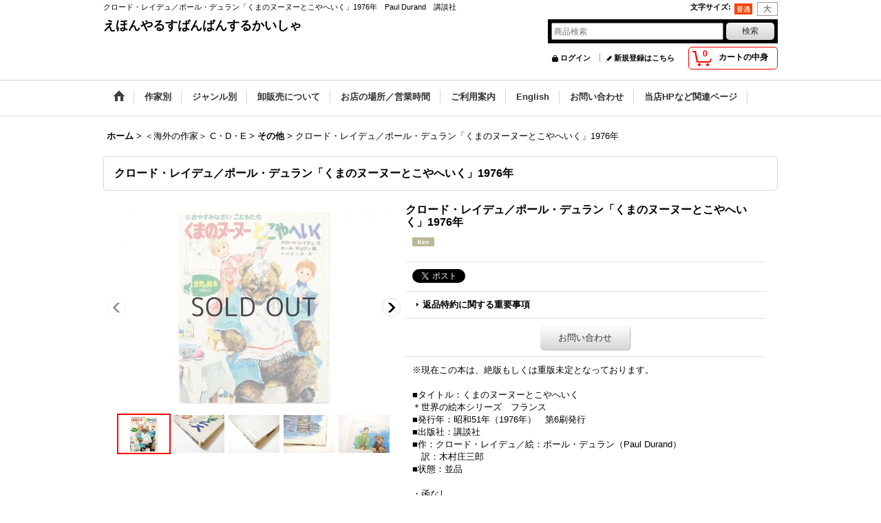

--- FILE ---
content_type: text/html; charset=UTF-8
request_url: https://rusuban.ocnk.net/product/8616
body_size: 31695
content:
<!DOCTYPE html><html lang="ja">
<head prefix="og: http://ogp.me/ns# fb: http://ogp.me/ns/fb# product: http://ogp.me/ns/product#">
    <meta charset="utf-8" />
    <title>クロード・レイデュ／ポール・デュラン「くまのヌーヌーとこやへいく」1976年　Paul Durand　講談社</title>
    <meta name="keywords" content="クロード・レイデュ／ポール・デュラン「くまのヌーヌーとこやへいく」1976年.絵本,古本,通販,洋書絵本,高円寺,えほんやるすばんばんするかいしゃ,絵本の古本屋,絵本専門の古本屋,えほん,東京,子ども,古書,古絵本屋," />
    <meta name="description" content="クロード・レイデュ／ポール・デュラン「くまのヌーヌーとこやへいく」1976年　Paul Durand　講談社" />
    <meta property="og:url" content="https://rusuban.ocnk.net/product/8616" />
    <meta property="og:site_name" content="えほんやるすばんばんするかいしゃ" />
    <meta property="og:title" content="クロード・レイデュ／ポール・デュラン「くまのヌーヌーとこやへいく」1976年" />
    <meta property="og:description" content="※現在この本は、絶版もしくは重版未定となっております。■タイトル：くまのヌーヌーとこやへいく＊世界の絵本シリーズ　フランス■発行年：昭和51年（1976年）　第6刷発行■出版社：講談社　■作：クロード…" />
    <meta property="og:type" content="product" />
    <meta property="og:image" content="https://rusuban.ocnk.net/data/rusuban/product/20170213_3941d5.JPG" />
    <meta property="product:product_link" content="https://rusuban.ocnk.net/product/8616" />
    <meta name="twitter:card" content="summary_large_image">
    <meta name="thumbnail" content="https://rusuban.ocnk.net/data/rusuban/product/20170213_3941d5.JPG" />
    <link rel="alternate" type="application/rss+xml" title="RSS" href="https://rusuban.ocnk.net/rss/rss.php" />
    <link rel="alternate" media="only screen and (max-width: 640px)" href="https://rusuban.ocnk.net/phone/product/8616" />
    <link rel="canonical" href="https://rusuban.ocnk.net/product/8616" />
    <link href="/res/layout001/style/public/font-awesome-4.7.0/css/font-awesome.min.css" rel="stylesheet" />
    <link href="https://rusuban.ocnk.net/res/layout001/style/common.css?1698389121" rel="stylesheet" type="text/css" media="all" />
    <link href="https://rusuban.ocnk.net/res/layout004/style/template.css?1811011534" rel="stylesheet" type="text/css" media="all" />
    <link href="https://rusuban.ocnk.net/res/layout001/style/jquery.fancybox.css" rel="stylesheet" type="text/css" media="all" />
    <link href="https://rusuban.ocnk.net/res/layout004/style/default.css?1402535650" rel="stylesheet" type="text/css" media="all" />
    <script src="https://rusuban.ocnk.net/res/layout004/js/public/jquery.js?v=420213"></script>
    <script src="https://rusuban.ocnk.net/res/layout004/js/underscore.js?v=3"></script>
    <script src="https://rusuban.ocnk.net/res/layout004/js/flipsnap.min.js"></script>
    <script src="https://rusuban.ocnk.net/res/layout004/js/pack/ocnk-min.js?1625028332"></script>
    <script src="https://rusuban.ocnk.net/res/layout004/js/pack/ranking-tab-min.js?1625028310"></script>
<meta name="verify-v1" content="bVIAo34o0XunFgJX0XD9rHl8muIEghu8VonQDX1H+Ds=" />
</head>

<body class="detail_page_body category306_detail_page_body category475_detail_page_body detail_group16 detail_group15 detail_new" id="detail_page_8616">
<div id="fb-root"></div>
<script>
    (function(d, s, id) {
    var js, fjs = d.getElementsByTagName(s)[0];
    if (d.getElementById(id)) return;
    js = d.createElement(s); js.id = id; js.async = true;js.src = "//connect.facebook.net/ja_JP/sdk.js#xfbml=1&version=v3.1&autoLogAppEvents=1";
        fjs.parentNode.insertBefore(js, fjs);
    }(document, 'script', 'facebook-jssdk'));
</script>
<div id="container" class="jpn_version visitor">
<div id="inner_container"> 

    <header role="banner">
        <div id="header_container">
            <div id="header">

                <div id="inner_header">

                    <div id="header_top" class="fix_center clearfix">
                        <div id="copy" class="header_top_800">
クロード・レイデュ／ポール・デュラン「くまのヌーヌーとこやへいく」1976年　Paul Durand　講談社
                        </div>
                        <div id="header_font_setting">
                            <div class="font_setting">
                                <span class="set_font_title">文字サイズ<span class="colon">:</span></span>
                                <span class="set_font_normal"></span><span class="set_font_large"></span>
                            </div>
                        </div>
                    </div>

                    <div id="header_middle" class="fix_center clearfix">
                        <div id="shoptext" itemscope="itemscope" itemtype="http://schema.org/Organization">
                            <a itemprop="url" href="https://rusuban.ocnk.net">えほんやるすばんばんするかいしゃ</a>
                        </div>
                        <div id="search" itemscope="itemscope" itemtype="http://schema.org/WebSite">
                            <meta itemprop="url" content="https://rusuban.ocnk.net" />
                            <form class="search_form" method="get" action="https://rusuban.ocnk.net/product-list" role="search" itemprop="potentialAction" itemscope="itemscope" itemtype="http://schema.org/SearchAction">
                                <meta itemprop="target" content="https://rusuban.ocnk.net/product-list/?keyword={keyword}" />
                                <input type="search" class="largesize searchform" name="keyword" value="" placeholder="商品検索" itemprop="query-input" />
                                <span class="global_btn"><input type="submit" class="searchinput btn_size_small btn_color_common" name="Submit" value="検索" /></span>
                            </form>
                        </div>
                    </div>

                    <div id="header_bottom" class="fix_center clearfix">
                        <div id="carttop">
                            <div class="shopping_cart_button has_cart_popup" data-empty-text="">
                                <div class="cartbtn">
                                    <a href="https://rusuban.ocnk.net/cart">
                                        <span class="cartquantity">0</span>
                                        <span class="cartbtn_text">カートの中身</span>
                                    </a>
                                </div>
                            </div>
                        </div>

                        <div class="signin guestmember">
                            <div class="signin_box">
                                <ul>
                                    <li class="signin_top">
                                        <a href="https://rusuban.ocnk.net/member-login" class="secure_link">ログイン</a>
                                    </li>
                                    <li class="register_top">
                                        <a href="https://rusuban.ocnk.net/register" class="secure_link">新規登録はこちら</a>
                                    </li>
                                </ul>
                            </div>
                        </div>
                    </div>

                </div>

                <nav role="navigation">
                    <div id="header_navigation">
                        <div id="globalnavi" class="clearfix" data-drilldown="off">
                            <ul class="fix_center clearfix pre_load_nav dropdown">
                                <li class="header_nav h_home posleft">
                                    <a href="https://rusuban.ocnk.net/" class="nav_link"><span class="nav_box"><img src="https://rusuban.ocnk.net/res/layout004/img/navi_home_bg.gif" data-x2="https://rusuban.ocnk.net/res/layout004/img/navi_home_bg_x2.gif" width="45" height="45" alt="ホーム" /></span></a>
                                </li>
                                <li class="header_nav h_category">
                                    <div class="header_category">
                                        <a href="javascript:void(0);" class="nav_link"><span class="nav_box">作家別</span></a>
                                    </div>
                                    <ul class="sub_menu">
                                        <li class="h_maincategory186">
                                            <div class="sub_menu_button">
                                                <!-- one.content: ＜日本の作家＞ あ・か行 -->
                                                <a href="javascript:void(0);" class="parent_category">
                                                                                                        <span class="nav_text">＜日本の作家＞ あ・か行</span>
                                                </a>
                                            </div>
                                            <ul class="sub_menu">
                                                <li class="all_items">
                                                    <a href="https://rusuban.ocnk.net/product-list/186" class="item_list_link">全商品 (＜日本の作家＞ あ・か行)</a>
                                                </li>
                                                <li class="h_subcategory187">
                                                    <a href="https://rusuban.ocnk.net/product-list/187" class="item_list_link">
                                                                                                                <span class="nav_text">赤坂三好</span>
                                                    </a>
                                                </li>
                                                <li class="h_subcategory188">
                                                    <a href="https://rusuban.ocnk.net/product-list/188" class="item_list_link">
                                                                                                                <span class="nav_text">赤羽末吉</span>
                                                    </a>
                                                </li>
                                                <li class="h_subcategory189">
                                                    <a href="https://rusuban.ocnk.net/product-list/189" class="item_list_link">
                                                                                                                <span class="nav_text">赤星亮衛</span>
                                                    </a>
                                                </li>
                                                <li class="h_subcategory190">
                                                    <a href="https://rusuban.ocnk.net/product-list/190" class="item_list_link">
                                                                                                                <span class="nav_text">秋野亥左牟</span>
                                                    </a>
                                                </li>
                                                <li class="h_subcategory191">
                                                    <a href="https://rusuban.ocnk.net/product-list/191" class="item_list_link">
                                                                                                                <span class="nav_text">秋野不矩</span>
                                                    </a>
                                                </li>
                                                <li class="h_subcategory192">
                                                    <a href="https://rusuban.ocnk.net/product-list/192" class="item_list_link">
                                                                                                                <span class="nav_text">朝倉摂</span>
                                                    </a>
                                                </li>
                                                <li class="h_subcategory193">
                                                    <a href="https://rusuban.ocnk.net/product-list/193" class="item_list_link">
                                                                                                                <span class="nav_text">安西水丸</span>
                                                    </a>
                                                </li>
                                                <li class="h_subcategory194">
                                                    <a href="https://rusuban.ocnk.net/product-list/194" class="item_list_link">
                                                                                                                <span class="nav_text">安野光雅</span>
                                                    </a>
                                                </li>
                                                <li class="h_subcategory290">
                                                    <a href="https://rusuban.ocnk.net/product-list/290" class="item_list_link">
                                                                                                                <span class="nav_text">飯沢匡</span>
                                                    </a>
                                                </li>
                                                <li class="h_subcategory195">
                                                    <a href="https://rusuban.ocnk.net/product-list/195" class="item_list_link">
                                                                                                                <span class="nav_text">井江春代</span>
                                                    </a>
                                                </li>
                                                <li class="h_subcategory196">
                                                    <a href="https://rusuban.ocnk.net/product-list/196" class="item_list_link">
                                                                                                                <span class="nav_text">伊坂芳太良</span>
                                                    </a>
                                                </li>
                                                <li class="h_subcategory197">
                                                    <a href="https://rusuban.ocnk.net/product-list/197" class="item_list_link">
                                                                                                                <span class="nav_text">井上洋介</span>
                                                    </a>
                                                </li>
                                                <li class="h_subcategory199">
                                                    <a href="https://rusuban.ocnk.net/product-list/199" class="item_list_link">
                                                                                                                <span class="nav_text">岩崎ちひろ</span>
                                                    </a>
                                                </li>
                                                <li class="h_subcategory200">
                                                    <a href="https://rusuban.ocnk.net/product-list/200" class="item_list_link">
                                                                                                                <span class="nav_text">上野紀子</span>
                                                    </a>
                                                </li>
                                                <li class="h_subcategory201">
                                                    <a href="https://rusuban.ocnk.net/product-list/201" class="item_list_link">
                                                                                                                <span class="nav_text">宇野亜喜良</span>
                                                    </a>
                                                </li>
                                                <li class="h_subcategory202">
                                                    <a href="https://rusuban.ocnk.net/product-list/202" class="item_list_link">
                                                                                                                <span class="nav_text">遠藤てるよ</span>
                                                    </a>
                                                </li>
                                                <li class="h_subcategory203">
                                                    <a href="https://rusuban.ocnk.net/product-list/203" class="item_list_link">
                                                                                                                <span class="nav_text">太田大八</span>
                                                    </a>
                                                </li>
                                                <li class="h_subcategory204">
                                                    <a href="https://rusuban.ocnk.net/product-list/204" class="item_list_link">
                                                                                                                <span class="nav_text">荻太郎</span>
                                                    </a>
                                                </li>
                                                <li class="h_subcategory205">
                                                    <a href="https://rusuban.ocnk.net/product-list/205" class="item_list_link">
                                                                                                                <span class="nav_text">小沢良吉</span>
                                                    </a>
                                                </li>
                                                <li class="h_subcategory206">
                                                    <a href="https://rusuban.ocnk.net/product-list/206" class="item_list_link">
                                                                                                                <span class="nav_text">小薗江圭子</span>
                                                    </a>
                                                </li>
                                                <li class="h_subcategory207">
                                                    <a href="https://rusuban.ocnk.net/product-list/207" class="item_list_link">
                                                                                                                <span class="nav_text">小野かおる</span>
                                                    </a>
                                                </li>
                                                <li class="h_subcategory208">
                                                    <a href="https://rusuban.ocnk.net/product-list/208" class="item_list_link">
                                                                                                                <span class="nav_text">小野木学</span>
                                                    </a>
                                                </li>
                                                <li class="h_subcategory209">
                                                    <a href="https://rusuban.ocnk.net/product-list/209" class="item_list_link">
                                                                                                                <span class="nav_text">織茂恭子</span>
                                                    </a>
                                                </li>
                                                <li class="h_subcategory210">
                                                    <a href="https://rusuban.ocnk.net/product-list/210" class="item_list_link">
                                                                                                                <span class="nav_text">甲斐信枝</span>
                                                    </a>
                                                </li>
                                                <li class="h_subcategory211">
                                                    <a href="https://rusuban.ocnk.net/product-list/211" class="item_list_link">
                                                                                                                <span class="nav_text">柿本幸造</span>
                                                    </a>
                                                </li>
                                                <li class="h_subcategory212">
                                                    <a href="https://rusuban.ocnk.net/product-list/212" class="item_list_link">
                                                                                                                <span class="nav_text">加古里子</span>
                                                    </a>
                                                </li>
                                                <li class="h_subcategory213">
                                                    <a href="https://rusuban.ocnk.net/product-list/213" class="item_list_link">
                                                                                                                <span class="nav_text">梶山俊夫</span>
                                                    </a>
                                                </li>
                                                <li class="h_subcategory214">
                                                    <a href="https://rusuban.ocnk.net/product-list/214" class="item_list_link">
                                                                                                                <span class="nav_text">片山健</span>
                                                    </a>
                                                </li>
                                                <li class="h_subcategory215">
                                                    <a href="https://rusuban.ocnk.net/product-list/215" class="item_list_link">
                                                                                                                <span class="nav_text">金尾恵子</span>
                                                    </a>
                                                </li>
                                                <li class="h_subcategory216">
                                                    <a href="https://rusuban.ocnk.net/product-list/216" class="item_list_link">
                                                                                                                <span class="nav_text">北田卓史</span>
                                                    </a>
                                                </li>
                                                <li class="h_subcategory217">
                                                    <a href="https://rusuban.ocnk.net/product-list/217" class="item_list_link">
                                                                                                                <span class="nav_text">きたむらえり</span>
                                                    </a>
                                                </li>
                                                <li class="h_subcategory218">
                                                    <a href="https://rusuban.ocnk.net/product-list/218" class="item_list_link">
                                                                                                                <span class="nav_text">木葉井悦子</span>
                                                    </a>
                                                </li>
                                                <li class="h_subcategory219">
                                                    <a href="https://rusuban.ocnk.net/product-list/219" class="item_list_link">
                                                                                                                <span class="nav_text">儀間比呂志</span>
                                                    </a>
                                                </li>
                                                <li class="h_subcategory220">
                                                    <a href="https://rusuban.ocnk.net/product-list/220" class="item_list_link">
                                                                                                                <span class="nav_text">熊谷元一</span>
                                                    </a>
                                                </li>
                                                <li class="h_subcategory221">
                                                    <a href="https://rusuban.ocnk.net/product-list/221" class="item_list_link">
                                                                                                                <span class="nav_text">久里洋二</span>
                                                    </a>
                                                </li>
                                                <li class="h_subcategory222">
                                                    <a href="https://rusuban.ocnk.net/product-list/222" class="item_list_link">
                                                                                                                <span class="nav_text">五味太郎</span>
                                                    </a>
                                                </li>
                                                <li class="h_subcategory487 posbottom">
                                                    <a href="https://rusuban.ocnk.net/product-list/487" class="item_list_link">
                                                                                                                <span class="nav_text">その他</span>
                                                    </a>
                                                </li>
                                            </ul>
                                        </li>
                                        <li class="h_maincategory223">
                                            <div class="sub_menu_button">
                                                <!-- one.content: ＜日本の作家＞ さ・た行 -->
                                                <a href="javascript:void(0);" class="parent_category">
                                                                                                        <span class="nav_text">＜日本の作家＞ さ・た行</span>
                                                </a>
                                            </div>
                                            <ul class="sub_menu">
                                                <li class="all_items">
                                                    <a href="https://rusuban.ocnk.net/product-list/223" class="item_list_link">全商品 (＜日本の作家＞ さ・た行)</a>
                                                </li>
                                                <li class="h_subcategory224">
                                                    <a href="https://rusuban.ocnk.net/product-list/224" class="item_list_link">
                                                                                                                <span class="nav_text">佐々木マキ</span>
                                                    </a>
                                                </li>
                                                <li class="h_subcategory225">
                                                    <a href="https://rusuban.ocnk.net/product-list/225" class="item_list_link">
                                                                                                                <span class="nav_text">佐野洋子</span>
                                                    </a>
                                                </li>
                                                <li class="h_subcategory495">
                                                    <a href="https://rusuban.ocnk.net/product-list/495" class="item_list_link">
                                                                                                                <span class="nav_text">佐藤忠良</span>
                                                    </a>
                                                </li>
                                                <li class="h_subcategory227">
                                                    <a href="https://rusuban.ocnk.net/product-list/227" class="item_list_link">
                                                                                                                <span class="nav_text">スズキコージ</span>
                                                    </a>
                                                </li>
                                                <li class="h_subcategory228">
                                                    <a href="https://rusuban.ocnk.net/product-list/228" class="item_list_link">
                                                                                                                <span class="nav_text">鈴木悦郎</span>
                                                    </a>
                                                </li>
                                                <li class="h_subcategory229">
                                                    <a href="https://rusuban.ocnk.net/product-list/229" class="item_list_link">
                                                                                                                <span class="nav_text">鈴木義治</span>
                                                    </a>
                                                </li>
                                                <li class="h_subcategory230">
                                                    <a href="https://rusuban.ocnk.net/product-list/230" class="item_list_link">
                                                                                                                <span class="nav_text">杉田豊</span>
                                                    </a>
                                                </li>
                                                <li class="h_subcategory231">
                                                    <a href="https://rusuban.ocnk.net/product-list/231" class="item_list_link">
                                                                                                                <span class="nav_text">瀬川康男</span>
                                                    </a>
                                                </li>
                                                <li class="h_subcategory232">
                                                    <a href="https://rusuban.ocnk.net/product-list/232" class="item_list_link">
                                                                                                                <span class="nav_text">せなけいこ</span>
                                                    </a>
                                                </li>
                                                <li class="h_subcategory291">
                                                    <a href="https://rusuban.ocnk.net/product-list/291" class="item_list_link">
                                                                                                                <span class="nav_text">タイガー立石</span>
                                                    </a>
                                                </li>
                                                <li class="h_subcategory233">
                                                    <a href="https://rusuban.ocnk.net/product-list/233" class="item_list_link">
                                                                                                                <span class="nav_text">大道あや</span>
                                                    </a>
                                                </li>
                                                <li class="h_subcategory234">
                                                    <a href="https://rusuban.ocnk.net/product-list/234" class="item_list_link">
                                                                                                                <span class="nav_text">高羽賢一</span>
                                                    </a>
                                                </li>
                                                <li class="h_subcategory235">
                                                    <a href="https://rusuban.ocnk.net/product-list/235" class="item_list_link">
                                                                                                                <span class="nav_text">滝平二郎</span>
                                                    </a>
                                                </li>
                                                <li class="h_subcategory236">
                                                    <a href="https://rusuban.ocnk.net/product-list/236" class="item_list_link">
                                                                                                                <span class="nav_text">武井武雄</span>
                                                    </a>
                                                </li>
                                                <li class="h_subcategory237">
                                                    <a href="https://rusuban.ocnk.net/product-list/237" class="item_list_link">
                                                                                                                <span class="nav_text">竹久夢二</span>
                                                    </a>
                                                </li>
                                                <li class="h_subcategory238">
                                                    <a href="https://rusuban.ocnk.net/product-list/238" class="item_list_link">
                                                                                                                <span class="nav_text">田島征三</span>
                                                    </a>
                                                </li>
                                                <li class="h_subcategory239">
                                                    <a href="https://rusuban.ocnk.net/product-list/239" class="item_list_link">
                                                                                                                <span class="nav_text">田名網敬一</span>
                                                    </a>
                                                </li>
                                                <li class="h_subcategory240">
                                                    <a href="https://rusuban.ocnk.net/product-list/240" class="item_list_link">
                                                                                                                <span class="nav_text">谷内六郎</span>
                                                    </a>
                                                </li>
                                                <li class="h_subcategory241">
                                                    <a href="https://rusuban.ocnk.net/product-list/241" class="item_list_link">
                                                                                                                <span class="nav_text">谷内こうた</span>
                                                    </a>
                                                </li>
                                                <li class="h_subcategory242">
                                                    <a href="https://rusuban.ocnk.net/product-list/242" class="item_list_link">
                                                                                                                <span class="nav_text">田畑精一</span>
                                                    </a>
                                                </li>
                                                <li class="h_subcategory243">
                                                    <a href="https://rusuban.ocnk.net/product-list/243" class="item_list_link">
                                                                                                                <span class="nav_text">たむらしげる</span>
                                                    </a>
                                                </li>
                                                <li class="h_subcategory244">
                                                    <a href="https://rusuban.ocnk.net/product-list/244" class="item_list_link">
                                                                                                                <span class="nav_text">長新太</span>
                                                    </a>
                                                </li>
                                                <li class="h_subcategory245">
                                                    <a href="https://rusuban.ocnk.net/product-list/245" class="item_list_link">
                                                                                                                <span class="nav_text">司修</span>
                                                    </a>
                                                </li>
                                                <li class="h_subcategory246">
                                                    <a href="https://rusuban.ocnk.net/product-list/246" class="item_list_link">
                                                                                                                <span class="nav_text">得田之久</span>
                                                    </a>
                                                </li>
                                                <li class="h_subcategory247">
                                                    <a href="https://rusuban.ocnk.net/product-list/247" class="item_list_link">
                                                                                                                <span class="nav_text">富永秀夫</span>
                                                    </a>
                                                </li>
                                                <li class="h_subcategory488 posbottom">
                                                    <a href="https://rusuban.ocnk.net/product-list/488" class="item_list_link">
                                                                                                                <span class="nav_text">その他</span>
                                                    </a>
                                                </li>
                                            </ul>
                                        </li>
                                        <li class="h_maincategory248">
                                            <div class="sub_menu_button">
                                                <!-- one.content: ＜日本の作家＞ な・は行 -->
                                                <a href="javascript:void(0);" class="parent_category">
                                                                                                        <span class="nav_text">＜日本の作家＞ な・は行</span>
                                                </a>
                                            </div>
                                            <ul class="sub_menu">
                                                <li class="all_items">
                                                    <a href="https://rusuban.ocnk.net/product-list/248" class="item_list_link">全商品 (＜日本の作家＞ な・は行)</a>
                                                </li>
                                                <li class="h_subcategory250">
                                                    <a href="https://rusuban.ocnk.net/product-list/250" class="item_list_link">
                                                                                                                <span class="nav_text">中川宗弥</span>
                                                    </a>
                                                </li>
                                                <li class="h_subcategory249">
                                                    <a href="https://rusuban.ocnk.net/product-list/249" class="item_list_link">
                                                                                                                <span class="nav_text">中谷千代子</span>
                                                    </a>
                                                </li>
                                                <li class="h_subcategory251">
                                                    <a href="https://rusuban.ocnk.net/product-list/251" class="item_list_link">
                                                                                                                <span class="nav_text">なかのひろたか</span>
                                                    </a>
                                                </li>
                                                <li class="h_subcategory252">
                                                    <a href="https://rusuban.ocnk.net/product-list/252" class="item_list_link">
                                                                                                                <span class="nav_text">西巻茅子</span>
                                                    </a>
                                                </li>
                                                <li class="h_subcategory253">
                                                    <a href="https://rusuban.ocnk.net/product-list/253" class="item_list_link">
                                                                                                                <span class="nav_text">西村繁男</span>
                                                    </a>
                                                </li>
                                                <li class="h_subcategory254">
                                                    <a href="https://rusuban.ocnk.net/product-list/254" class="item_list_link">
                                                                                                                <span class="nav_text">初山滋</span>
                                                    </a>
                                                </li>
                                                <li class="h_subcategory255">
                                                    <a href="https://rusuban.ocnk.net/product-list/255" class="item_list_link">
                                                                                                                <span class="nav_text">羽根節子</span>
                                                    </a>
                                                </li>
                                                <li class="h_subcategory494">
                                                    <a href="https://rusuban.ocnk.net/product-list/494" class="item_list_link">
                                                                                                                <span class="nav_text">馬場のぼる</span>
                                                    </a>
                                                </li>
                                                <li class="h_subcategory256">
                                                    <a href="https://rusuban.ocnk.net/product-list/256" class="item_list_link">
                                                                                                                <span class="nav_text">東君平</span>
                                                    </a>
                                                </li>
                                                <li class="h_subcategory257">
                                                    <a href="https://rusuban.ocnk.net/product-list/257" class="item_list_link">
                                                                                                                <span class="nav_text">土方久功</span>
                                                    </a>
                                                </li>
                                                <li class="h_subcategory258">
                                                    <a href="https://rusuban.ocnk.net/product-list/258" class="item_list_link">
                                                                                                                <span class="nav_text">平山和子</span>
                                                    </a>
                                                </li>
                                                <li class="h_subcategory259">
                                                    <a href="https://rusuban.ocnk.net/product-list/259" class="item_list_link">
                                                                                                                <span class="nav_text">深沢邦朗</span>
                                                    </a>
                                                </li>
                                                <li class="h_subcategory260">
                                                    <a href="https://rusuban.ocnk.net/product-list/260" class="item_list_link">
                                                                                                                <span class="nav_text">深沢紅子</span>
                                                    </a>
                                                </li>
                                                <li class="h_subcategory261">
                                                    <a href="https://rusuban.ocnk.net/product-list/261" class="item_list_link">
                                                                                                                <span class="nav_text">福田庄助</span>
                                                    </a>
                                                </li>
                                                <li class="h_subcategory262">
                                                    <a href="https://rusuban.ocnk.net/product-list/262" class="item_list_link">
                                                                                                                <span class="nav_text">藤城清治</span>
                                                    </a>
                                                </li>
                                                <li class="h_subcategory263">
                                                    <a href="https://rusuban.ocnk.net/product-list/263" class="item_list_link">
                                                                                                                <span class="nav_text">降矢洋子</span>
                                                    </a>
                                                </li>
                                                <li class="h_subcategory264">
                                                    <a href="https://rusuban.ocnk.net/product-list/264" class="item_list_link">
                                                                                                                <span class="nav_text">堀内誠一</span>
                                                    </a>
                                                </li>
                                                <li class="h_subcategory489 posbottom">
                                                    <a href="https://rusuban.ocnk.net/product-list/489" class="item_list_link">
                                                                                                                <span class="nav_text">その他</span>
                                                    </a>
                                                </li>
                                            </ul>
                                        </li>
                                        <li class="h_maincategory265">
                                            <div class="sub_menu_button">
                                                <!-- one.content: ＜日本の作家＞ ま・や・ら・わ行 -->
                                                <a href="javascript:void(0);" class="parent_category">
                                                                                                        <span class="nav_text">＜日本の作家＞ ま・や・ら・わ行</span>
                                                </a>
                                            </div>
                                            <ul class="sub_menu">
                                                <li class="all_items">
                                                    <a href="https://rusuban.ocnk.net/product-list/265" class="item_list_link">全商品 (＜日本の作家＞ ま・や・ら・わ行)</a>
                                                </li>
                                                <li class="h_subcategory266">
                                                    <a href="https://rusuban.ocnk.net/product-list/266" class="item_list_link">
                                                                                                                <span class="nav_text">真島節子</span>
                                                    </a>
                                                </li>
                                                <li class="h_subcategory267">
                                                    <a href="https://rusuban.ocnk.net/product-list/267" class="item_list_link">
                                                                                                                <span class="nav_text">丸木俊</span>
                                                    </a>
                                                </li>
                                                <li class="h_subcategory268">
                                                    <a href="https://rusuban.ocnk.net/product-list/268" class="item_list_link">
                                                                                                                <span class="nav_text">三好碩也</span>
                                                    </a>
                                                </li>
                                                <li class="h_subcategory270">
                                                    <a href="https://rusuban.ocnk.net/product-list/270" class="item_list_link">
                                                                                                                <span class="nav_text">三芳悌吉</span>
                                                    </a>
                                                </li>
                                                <li class="h_subcategory271">
                                                    <a href="https://rusuban.ocnk.net/product-list/271" class="item_list_link">
                                                                                                                <span class="nav_text">村上勉</span>
                                                    </a>
                                                </li>
                                                <li class="h_subcategory272">
                                                    <a href="https://rusuban.ocnk.net/product-list/272" class="item_list_link">
                                                                                                                <span class="nav_text">村山知義</span>
                                                    </a>
                                                </li>
                                                <li class="h_subcategory273">
                                                    <a href="https://rusuban.ocnk.net/product-list/273" class="item_list_link">
                                                                                                                <span class="nav_text">茂田井武</span>
                                                    </a>
                                                </li>
                                                <li class="h_subcategory274">
                                                    <a href="https://rusuban.ocnk.net/product-list/274" class="item_list_link">
                                                                                                                <span class="nav_text">柳生弦一郎</span>
                                                    </a>
                                                </li>
                                                <li class="h_subcategory496">
                                                    <a href="https://rusuban.ocnk.net/product-list/496" class="item_list_link">
                                                                                                                <span class="nav_text">ヤシマタロウ（八島太郎）</span>
                                                    </a>
                                                </li>
                                                <li class="h_subcategory292">
                                                    <a href="https://rusuban.ocnk.net/product-list/292" class="item_list_link">
                                                                                                                <span class="nav_text">安 泰</span>
                                                    </a>
                                                </li>
                                                <li class="h_subcategory275">
                                                    <a href="https://rusuban.ocnk.net/product-list/275" class="item_list_link">
                                                                                                                <span class="nav_text">柳原良平</span>
                                                    </a>
                                                </li>
                                                <li class="h_subcategory276">
                                                    <a href="https://rusuban.ocnk.net/product-list/276" class="item_list_link">
                                                                                                                <span class="nav_text">やなせたかし</span>
                                                    </a>
                                                </li>
                                                <li class="h_subcategory277">
                                                    <a href="https://rusuban.ocnk.net/product-list/277" class="item_list_link">
                                                                                                                <span class="nav_text">薮内正幸</span>
                                                    </a>
                                                </li>
                                                <li class="h_subcategory278">
                                                    <a href="https://rusuban.ocnk.net/product-list/278" class="item_list_link">
                                                                                                                <span class="nav_text">山本忠敬</span>
                                                    </a>
                                                </li>
                                                <li class="h_subcategory279">
                                                    <a href="https://rusuban.ocnk.net/product-list/279" class="item_list_link">
                                                                                                                <span class="nav_text">山脇百合子</span>
                                                    </a>
                                                </li>
                                                <li class="h_subcategory280">
                                                    <a href="https://rusuban.ocnk.net/product-list/280" class="item_list_link">
                                                                                                                <span class="nav_text">山田三郎</span>
                                                    </a>
                                                </li>
                                                <li class="h_subcategory281">
                                                    <a href="https://rusuban.ocnk.net/product-list/281" class="item_list_link">
                                                                                                                <span class="nav_text">油野誠一</span>
                                                    </a>
                                                </li>
                                                <li class="h_subcategory282">
                                                    <a href="https://rusuban.ocnk.net/product-list/282" class="item_list_link">
                                                                                                                <span class="nav_text">わかやまけん</span>
                                                    </a>
                                                </li>
                                                <li class="h_subcategory283">
                                                    <a href="https://rusuban.ocnk.net/product-list/283" class="item_list_link">
                                                                                                                <span class="nav_text">和歌山静子</span>
                                                    </a>
                                                </li>
                                                <li class="h_subcategory284">
                                                    <a href="https://rusuban.ocnk.net/product-list/284" class="item_list_link">
                                                                                                                <span class="nav_text">和田誠</span>
                                                    </a>
                                                </li>
                                                <li class="h_subcategory490 posbottom">
                                                    <a href="https://rusuban.ocnk.net/product-list/490" class="item_list_link">
                                                                                                                <span class="nav_text">その他</span>
                                                    </a>
                                                </li>
                                            </ul>
                                        </li>
                                        <li class="h_maincategory288">
                                            <div class="sub_menu_button">
                                                <!-- one.content: ＜日本の作家＞ その他 -->
                                                <a href="https://rusuban.ocnk.net/product-list/288" class="item_list_link">
                                                                                                        <span class="nav_text">＜日本の作家＞ その他</span>
                                                </a>
                                            </div>
                                        </li>
                                        <li class="h_maincategory285">
                                            <div class="sub_menu_button">
                                                <!-- one.content: ＜海外の作家＞ A・B -->
                                                <a href="javascript:void(0);" class="parent_category">
                                                                                                        <span class="nav_text">＜海外の作家＞ A・B</span>
                                                </a>
                                            </div>
                                            <ul class="sub_menu">
                                                <li class="all_items">
                                                    <a href="https://rusuban.ocnk.net/product-list/285" class="item_list_link">全商品 (＜海外の作家＞ A・B)</a>
                                                </li>
                                                <li class="h_subcategory286">
                                                    <a href="https://rusuban.ocnk.net/product-list/286" class="item_list_link">
                                                                                                                <span class="nav_text">エイドリアン・アダムス（Adrienne Adams）</span>
                                                    </a>
                                                </li>
                                                <li class="h_subcategory287">
                                                    <a href="https://rusuban.ocnk.net/product-list/287" class="item_list_link">
                                                                                                                <span class="nav_text">ヘルガ・アイヒンガー（Helga Aichinger）</span>
                                                    </a>
                                                </li>
                                                <li class="h_subcategory293">
                                                    <a href="https://rusuban.ocnk.net/product-list/293" class="item_list_link">
                                                                                                                <span class="nav_text">アリキ（Aliki）</span>
                                                    </a>
                                                </li>
                                                <li class="h_subcategory294">
                                                    <a href="https://rusuban.ocnk.net/product-list/294" class="item_list_link">
                                                                                                                <span class="nav_text">エドワード・アーディゾーニ（Edward Ardizzone）</span>
                                                    </a>
                                                </li>
                                                <li class="h_subcategory295">
                                                    <a href="https://rusuban.ocnk.net/product-list/295" class="item_list_link">
                                                                                                                <span class="nav_text">フランク・アッシュ（Frank Asch）</span>
                                                    </a>
                                                </li>
                                                <li class="h_subcategory296">
                                                    <a href="https://rusuban.ocnk.net/product-list/296" class="item_list_link">
                                                                                                                <span class="nav_text">エスター・アベリル（Esther Averill）</span>
                                                    </a>
                                                </li>
                                                <li class="h_subcategory433">
                                                    <a href="https://rusuban.ocnk.net/product-list/433" class="item_list_link">
                                                                                                                <span class="nav_text">ジャクリーヌ・エイヤー （Jacqueline Ayer）</span>
                                                    </a>
                                                </li>
                                                <li class="h_subcategory350">
                                                    <a href="https://rusuban.ocnk.net/product-list/350" class="item_list_link">
                                                                                                                <span class="nav_text">ジャン・バレット（Jan B. Balet）</span>
                                                    </a>
                                                </li>
                                                <li class="h_subcategory349">
                                                    <a href="https://rusuban.ocnk.net/product-list/349" class="item_list_link">
                                                                                                                <span class="nav_text">キャロル・バーカー（Carol Barker）</span>
                                                    </a>
                                                </li>
                                                <li class="h_subcategory297">
                                                    <a href="https://rusuban.ocnk.net/product-list/297" class="item_list_link">
                                                                                                                <span class="nav_text">エルサ・ベスコフ（Elsa Beskow）</span>
                                                    </a>
                                                </li>
                                                <li class="h_subcategory298">
                                                    <a href="https://rusuban.ocnk.net/product-list/298" class="item_list_link">
                                                                                                                <span class="nav_text">ベッティーナ（Bettina）</span>
                                                    </a>
                                                </li>
                                                <li class="h_subcategory469">
                                                    <a href="https://rusuban.ocnk.net/product-list/469" class="item_list_link">
                                                                                                                <span class="nav_text">ヴィルフリード・ブレヒャー（Wilfried Blecher）</span>
                                                    </a>
                                                </li>
                                                <li class="h_subcategory299">
                                                    <a href="https://rusuban.ocnk.net/product-list/299" class="item_list_link">
                                                                                                                <span class="nav_text">イワン・ビリービン（Ivan Bilibin）</span>
                                                    </a>
                                                </li>
                                                <li class="h_subcategory300">
                                                    <a href="https://rusuban.ocnk.net/product-list/300" class="item_list_link">
                                                                                                                <span class="nav_text">ウラジミール・ボブリ（Vladimir Bobri）</span>
                                                    </a>
                                                </li>
                                                <li class="h_subcategory405">
                                                    <a href="https://rusuban.ocnk.net/product-list/405" class="item_list_link">
                                                                                                                <span class="nav_text">イーダ・ボハッタ（Ida Bohatta）</span>
                                                    </a>
                                                </li>
                                                <li class="h_subcategory301">
                                                    <a href="https://rusuban.ocnk.net/product-list/301" class="item_list_link">
                                                                                                                <span class="nav_text">スージー・ボーダル（Susi Bohdal）</span>
                                                    </a>
                                                </li>
                                                <li class="h_subcategory302">
                                                    <a href="https://rusuban.ocnk.net/product-list/302" class="item_list_link">
                                                                                                                <span class="nav_text">ヘレン・ボーテン（Helen Borten）</span>
                                                    </a>
                                                </li>
                                                <li class="h_subcategory504">
                                                    <a href="https://rusuban.ocnk.net/product-list/504" class="item_list_link">
                                                                                                                <span class="nav_text">ダニエル・ブール（Daniele Bour）</span>
                                                    </a>
                                                </li>
                                                <li class="h_subcategory511">
                                                    <a href="https://rusuban.ocnk.net/product-list/511" class="item_list_link">
                                                                                                                <span class="nav_text">ディック・ブルーナ（Dick Bruna）</span>
                                                    </a>
                                                </li>
                                                <li class="h_subcategory303">
                                                    <a href="https://rusuban.ocnk.net/product-list/303" class="item_list_link">
                                                                                                                <span class="nav_text">マーシャ・ブラウン（Marcia Brown）</span>
                                                    </a>
                                                </li>
                                                <li class="h_subcategory444">
                                                    <a href="https://rusuban.ocnk.net/product-list/444" class="item_list_link">
                                                                                                                <span class="nav_text">ロラン・ド・ブリュノフ（Laurent de Brunhoff）</span>
                                                    </a>
                                                </li>
                                                <li class="h_subcategory304">
                                                    <a href="https://rusuban.ocnk.net/product-list/304" class="item_list_link">
                                                                                                                <span class="nav_text">ジョン・バーニンガム（John Burningham）</span>
                                                    </a>
                                                </li>
                                                <li class="h_subcategory305">
                                                    <a href="https://rusuban.ocnk.net/product-list/305" class="item_list_link">
                                                                                                                <span class="nav_text">バージニア・リー・バートン（Virginia Lee Burton）</span>
                                                    </a>
                                                </li>
                                                <li class="h_subcategory474 posbottom">
                                                    <a href="https://rusuban.ocnk.net/product-list/474" class="item_list_link">
                                                                                                                <span class="nav_text">その他</span>
                                                    </a>
                                                </li>
                                            </ul>
                                        </li>
                                        <li class="h_maincategory306">
                                            <div class="sub_menu_button">
                                                <!-- one.content: ＜海外の作家＞ C・D・E -->
                                                <a href="javascript:void(0);" class="parent_category">
                                                                                                        <span class="nav_text">＜海外の作家＞ C・D・E</span>
                                                </a>
                                            </div>
                                            <ul class="sub_menu">
                                                <li class="all_items">
                                                    <a href="https://rusuban.ocnk.net/product-list/306" class="item_list_link">全商品 (＜海外の作家＞ C・D・E)</a>
                                                </li>
                                                <li class="h_subcategory307">
                                                    <a href="https://rusuban.ocnk.net/product-list/307" class="item_list_link">
                                                                                                                <span class="nav_text">エリック・カール（Eric Carle）</span>
                                                    </a>
                                                </li>
                                                <li class="h_subcategory308">
                                                    <a href="https://rusuban.ocnk.net/product-list/308" class="item_list_link">
                                                                                                                <span class="nav_text">ジャン・シャロー（Jean Charlot）</span>
                                                    </a>
                                                </li>
                                                <li class="h_subcategory309">
                                                    <a href="https://rusuban.ocnk.net/product-list/309" class="item_list_link">
                                                                                                                <span class="nav_text">レミー・シャーリップ（Remy Charlip）</span>
                                                    </a>
                                                </li>
                                                <li class="h_subcategory498">
                                                    <a href="https://rusuban.ocnk.net/product-list/498" class="item_list_link">
                                                                                                                <span class="nav_text">ニキータ・チャルーシン（Nikita Charushin）</span>
                                                    </a>
                                                </li>
                                                <li class="h_subcategory310">
                                                    <a href="https://rusuban.ocnk.net/product-list/310" class="item_list_link">
                                                                                                                <span class="nav_text">エウゲーニー・チャルーシン（Yevgeny Charushin）</span>
                                                    </a>
                                                </li>
                                                <li class="h_subcategory311">
                                                    <a href="https://rusuban.ocnk.net/product-list/311" class="item_list_link">
                                                                                                                <span class="nav_text">アイヴァン・チャマイエフ（Ivan Chermayeff）</span>
                                                    </a>
                                                </li>
                                                <li class="h_subcategory312">
                                                    <a href="https://rusuban.ocnk.net/product-list/312" class="item_list_link">
                                                                                                                <span class="nav_text"> ニコル・クラヴルー（Nicole Claveloux）</span>
                                                    </a>
                                                </li>
                                                <li class="h_subcategory313">
                                                    <a href="https://rusuban.ocnk.net/product-list/313" class="item_list_link">
                                                                                                                <span class="nav_text">バーバラ・クーニー（Barbara Cooney）</span>
                                                    </a>
                                                </li>
                                                <li class="h_subcategory314">
                                                    <a href="https://rusuban.ocnk.net/product-list/314" class="item_list_link">
                                                                                                                <span class="nav_text">ウォルター・クレイン（Walter Crane）</span>
                                                    </a>
                                                </li>
                                                <li class="h_subcategory315">
                                                    <a href="https://rusuban.ocnk.net/product-list/315" class="item_list_link">
                                                                                                                <span class="nav_text">ジャニナ・ドマンスカ（Janina Domanska）</span>
                                                    </a>
                                                </li>
                                                <li class="h_subcategory485">
                                                    <a href="https://rusuban.ocnk.net/product-list/485" class="item_list_link">
                                                                                                                <span class="nav_text">ドーレア夫妻（イングリ＆エドガー・ドーレア） （Ingri &amp; Edgar Parin d&#039;Aulaire）</span>
                                                    </a>
                                                </li>
                                                <li class="h_subcategory316">
                                                    <a href="https://rusuban.ocnk.net/product-list/316" class="item_list_link">
                                                                                                                <span class="nav_text">ロジャー・デュボアザン（Roger Duvoisin）</span>
                                                    </a>
                                                </li>
                                                <li class="h_subcategory351">
                                                    <a href="https://rusuban.ocnk.net/product-list/351" class="item_list_link">
                                                                                                                <span class="nav_text">オーレ・エクセル（Olle Eksell）</span>
                                                    </a>
                                                </li>
                                                <li class="h_subcategory317">
                                                    <a href="https://rusuban.ocnk.net/product-list/317" class="item_list_link">
                                                                                                                <span class="nav_text">エド・エンバリー（Ed Emberley）</span>
                                                    </a>
                                                </li>
                                                <li class="h_subcategory318">
                                                    <a href="https://rusuban.ocnk.net/product-list/318" class="item_list_link">
                                                                                                                <span class="nav_text">マリー・ホール・エッツ（Marie Hall Ets）</span>
                                                    </a>
                                                </li>
                                                <li class="h_subcategory319">
                                                    <a href="https://rusuban.ocnk.net/product-list/319" class="item_list_link">
                                                                                                                <span class="nav_text">キャサリン・エバンス(Katherine Evans)</span>
                                                    </a>
                                                </li>
                                                <li class="h_subcategory475 posbottom">
                                                    <a href="https://rusuban.ocnk.net/product-list/475" class="item_list_link">
                                                                                                                <span class="nav_text">その他</span>
                                                    </a>
                                                </li>
                                            </ul>
                                        </li>
                                        <li class="h_maincategory320">
                                            <div class="sub_menu_button">
                                                <!-- one.content: ＜海外の作家＞ F・G・H・I・J -->
                                                <a href="javascript:void(0);" class="parent_category">
                                                                                                        <span class="nav_text">＜海外の作家＞ F・G・H・I・J</span>
                                                </a>
                                            </div>
                                            <ul class="sub_menu">
                                                <li class="all_items">
                                                    <a href="https://rusuban.ocnk.net/product-list/320" class="item_list_link">全商品 (＜海外の作家＞ F・G・H・I・J)</a>
                                                </li>
                                                <li class="h_subcategory321">
                                                    <a href="https://rusuban.ocnk.net/product-list/321" class="item_list_link">
                                                                                                                <span class="nav_text">ハンス・フィッシャー（Hans Fischer）</span>
                                                    </a>
                                                </li>
                                                <li class="h_subcategory434">
                                                    <a href="https://rusuban.ocnk.net/product-list/434" class="item_list_link">
                                                                                                                <span class="nav_text">マージョリー・フラック（Marjorie Flack）</span>
                                                    </a>
                                                </li>
                                                <li class="h_subcategory445">
                                                    <a href="https://rusuban.ocnk.net/product-list/445" class="item_list_link">
                                                                                                                <span class="nav_text">フランソワーズ（Francois）</span>
                                                    </a>
                                                </li>
                                                <li class="h_subcategory322">
                                                    <a href="https://rusuban.ocnk.net/product-list/322" class="item_list_link">
                                                                                                                <span class="nav_text">アントニオ・フラスコーニ（Antonio Frasconi）</span>
                                                    </a>
                                                </li>
                                                <li class="h_subcategory365">
                                                    <a href="https://rusuban.ocnk.net/product-list/365" class="item_list_link">
                                                                                                                <span class="nav_text">リロ・フロム（Lilo Fromm）</span>
                                                    </a>
                                                </li>
                                                <li class="h_subcategory353">
                                                    <a href="https://rusuban.ocnk.net/product-list/353" class="item_list_link">
                                                                                                                <span class="nav_text">ポール・ガルドン（Paul Galdone）</span>
                                                    </a>
                                                </li>
                                                <li class="h_subcategory354">
                                                    <a href="https://rusuban.ocnk.net/product-list/354" class="item_list_link">
                                                                                                                <span class="nav_text">ロバート・ガルスター（Robert Galster）</span>
                                                    </a>
                                                </li>
                                                <li class="h_subcategory359">
                                                    <a href="https://rusuban.ocnk.net/product-list/359" class="item_list_link">
                                                                                                                <span class="nav_text">イワン・ガンチェフ（Ivan Gantschev）</span>
                                                    </a>
                                                </li>
                                                <li class="h_subcategory355">
                                                    <a href="https://rusuban.ocnk.net/product-list/355" class="item_list_link">
                                                                                                                <span class="nav_text">エドワード・ゴーリー（Edward Gorey）</span>
                                                    </a>
                                                </li>
                                                <li class="h_subcategory356">
                                                    <a href="https://rusuban.ocnk.net/product-list/356" class="item_list_link">
                                                                                                                <span class="nav_text">ヤーヌシ・グラビアンスキー（Janusz Grabianski）</span>
                                                    </a>
                                                </li>
                                                <li class="h_subcategory357">
                                                    <a href="https://rusuban.ocnk.net/product-list/357" class="item_list_link">
                                                                                                                <span class="nav_text">アブナー・グラボフ（Abner Graboff）</span>
                                                    </a>
                                                </li>
                                                <li class="h_subcategory352">
                                                    <a href="https://rusuban.ocnk.net/product-list/352" class="item_list_link">
                                                                                                                <span class="nav_text">ジョニー・グルエル（Johnny Gruelle）</span>
                                                    </a>
                                                </li>
                                                <li class="h_subcategory358">
                                                    <a href="https://rusuban.ocnk.net/product-list/358" class="item_list_link">
                                                                                                                <span class="nav_text">ケイト・グリーナウェイ（Kate Greenaway）</span>
                                                    </a>
                                                </li>
                                                <li class="h_subcategory446">
                                                    <a href="https://rusuban.ocnk.net/product-list/446" class="item_list_link">
                                                                                                                <span class="nav_text">アイリーン・ハース（Irene Haas）</span>
                                                    </a>
                                                </li>
                                                <li class="h_subcategory447">
                                                    <a href="https://rusuban.ocnk.net/product-list/447" class="item_list_link">
                                                                                                                <span class="nav_text">キャスリーン・ヘイル（Kathleen Hale）</span>
                                                    </a>
                                                </li>
                                                <li class="h_subcategory379">
                                                    <a href="https://rusuban.ocnk.net/product-list/379" class="item_list_link">
                                                                                                                <span class="nav_text">ミルコ・ハナーク（Mirko Hanak）</span>
                                                    </a>
                                                </li>
                                                <li class="h_subcategory360">
                                                    <a href="https://rusuban.ocnk.net/product-list/360" class="item_list_link">
                                                                                                                <span class="nav_text">アンドレ・エレ（Andre Helle）</span>
                                                    </a>
                                                </li>
                                                <li class="h_subcategory361">
                                                    <a href="https://rusuban.ocnk.net/product-list/361" class="item_list_link">
                                                                                                                <span class="nav_text">フリソ・ヘンストラ（Friso Henstra）</span>
                                                    </a>
                                                </li>
                                                <li class="h_subcategory362">
                                                    <a href="https://rusuban.ocnk.net/product-list/362" class="item_list_link">
                                                                                                                <span class="nav_text">フェリクス・ホフマン（Felix Hoffmann）</span>
                                                    </a>
                                                </li>
                                                <li class="h_subcategory363">
                                                    <a href="https://rusuban.ocnk.net/product-list/363" class="item_list_link">
                                                                                                                <span class="nav_text">クレメント・ハード（Clement Hurd）</span>
                                                    </a>
                                                </li>
                                                <li class="h_subcategory364">
                                                    <a href="https://rusuban.ocnk.net/product-list/364" class="item_list_link">
                                                                                                                <span class="nav_text">ダーロフ・イプカー（Dahlov Ipcar）</span>
                                                    </a>
                                                </li>
                                                <li class="h_subcategory454">
                                                    <a href="https://rusuban.ocnk.net/product-list/454" class="item_list_link">
                                                                                                                <span class="nav_text">オタ・ヤネチェク（Ota Janecek）</span>
                                                    </a>
                                                </li>
                                                <li class="h_subcategory503">
                                                    <a href="https://rusuban.ocnk.net/product-list/503" class="item_list_link">
                                                                                                                <span class="nav_text">カス・ヤノシュ（Kass Janos）</span>
                                                    </a>
                                                </li>
                                                <li class="h_subcategory367">
                                                    <a href="https://rusuban.ocnk.net/product-list/367" class="item_list_link">
                                                                                                                <span class="nav_text">ヤーノシュ（Janosch）</span>
                                                    </a>
                                                </li>
                                                <li class="h_subcategory449">
                                                    <a href="https://rusuban.ocnk.net/product-list/449" class="item_list_link">
                                                                                                                <span class="nav_text">トーベ・ヤンソン（Tove Jansson）</span>
                                                    </a>
                                                </li>
                                                <li class="h_subcategory476 posbottom">
                                                    <a href="https://rusuban.ocnk.net/product-list/476" class="item_list_link">
                                                                                                                <span class="nav_text">その他</span>
                                                    </a>
                                                </li>
                                            </ul>
                                        </li>
                                        <li class="h_maincategory366">
                                            <div class="sub_menu_button">
                                                <!-- one.content: ＜海外の作家＞ K・L -->
                                                <a href="javascript:void(0);" class="parent_category">
                                                                                                        <span class="nav_text">＜海外の作家＞ K・L</span>
                                                </a>
                                            </div>
                                            <ul class="sub_menu">
                                                <li class="all_items">
                                                    <a href="https://rusuban.ocnk.net/product-list/366" class="item_list_link">全商品 (＜海外の作家＞ K・L)</a>
                                                </li>
                                                <li class="h_subcategory368">
                                                    <a href="https://rusuban.ocnk.net/product-list/368" class="item_list_link">
                                                                                                                <span class="nav_text">ヴァージニア・カール（Virginia Kahl）</span>
                                                    </a>
                                                </li>
                                                <li class="h_subcategory369">
                                                    <a href="https://rusuban.ocnk.net/product-list/369" class="item_list_link">
                                                                                                                <span class="nav_text">ドゥシャン・カーライ（Dusan Kallay）</span>
                                                    </a>
                                                </li>
                                                <li class="h_subcategory370">
                                                    <a href="https://rusuban.ocnk.net/product-list/370" class="item_list_link">
                                                                                                                <span class="nav_text">レイク・カーロイ（Reich Karoly）</span>
                                                    </a>
                                                </li>
                                                <li class="h_subcategory371">
                                                    <a href="https://rusuban.ocnk.net/product-list/371" class="item_list_link">
                                                                                                                <span class="nav_text">エズラ・ジャック・キーツ（Ezra Jack Keats）</span>
                                                    </a>
                                                </li>
                                                <li class="h_subcategory372">
                                                    <a href="https://rusuban.ocnk.net/product-list/372" class="item_list_link">
                                                                                                                <span class="nav_text">チャールズ・キーピング（Charles Keeping）</span>
                                                    </a>
                                                </li>
                                                <li class="h_subcategory373">
                                                    <a href="https://rusuban.ocnk.net/product-list/373" class="item_list_link">
                                                                                                                <span class="nav_text">ジュリエット・キープス（Juliet Kepes）</span>
                                                    </a>
                                                </li>
                                                <li class="h_subcategory374">
                                                    <a href="https://rusuban.ocnk.net/product-list/374" class="item_list_link">
                                                                                                                <span class="nav_text">ヴェルナー・クレムケ（Werner Klemke）</span>
                                                    </a>
                                                </li>
                                                <li class="h_subcategory375">
                                                    <a href="https://rusuban.ocnk.net/product-list/375" class="item_list_link">
                                                                                                                <span class="nav_text">ヤン・クドゥラーチェク（Jan Kudlacek）</span>
                                                    </a>
                                                </li>
                                                <li class="h_subcategory376">
                                                    <a href="https://rusuban.ocnk.net/product-list/376" class="item_list_link">
                                                                                                                <span class="nav_text">エルンスト・クライドルフ（Ernst Kreidolf）</span>
                                                    </a>
                                                </li>
                                                <li class="h_subcategory377">
                                                    <a href="https://rusuban.ocnk.net/product-list/377" class="item_list_link">
                                                                                                                <span class="nav_text">ヴォイチェフ・クバスタ (Voitech Kubasta)</span>
                                                    </a>
                                                </li>
                                                <li class="h_subcategory378">
                                                    <a href="https://rusuban.ocnk.net/product-list/378" class="item_list_link">
                                                                                                                <span class="nav_text">カーラ・カスキン（Karla Kuskin）</span>
                                                    </a>
                                                </li>
                                                <li class="h_subcategory380">
                                                    <a href="https://rusuban.ocnk.net/product-list/380" class="item_list_link">
                                                                                                                <span class="nav_text">ヨゼフ・ラダ（Josef Lada）</span>
                                                    </a>
                                                </li>
                                                <li class="h_subcategory381">
                                                    <a href="https://rusuban.ocnk.net/product-list/381" class="item_list_link">
                                                                                                                <span class="nav_text">モニカ・レイムグルーバー（Monika Laimgruber）</span>
                                                    </a>
                                                </li>
                                                <li class="h_subcategory438">
                                                    <a href="https://rusuban.ocnk.net/product-list/438" class="item_list_link">
                                                                                                                <span class="nav_text">マンロー・リーフ（Munro Leaf）</span>
                                                    </a>
                                                </li>
                                                <li class="h_subcategory512">
                                                    <a href="https://rusuban.ocnk.net/product-list/512" class="item_list_link">
                                                                                                                <span class="nav_text">エドワード・リアー（Edward Lear）</span>
                                                    </a>
                                                </li>
                                                <li class="h_subcategory382">
                                                    <a href="https://rusuban.ocnk.net/product-list/382" class="item_list_link">
                                                                                                                <span class="nav_text">エロール・ル・カイン（Errol Le Cain）</span>
                                                    </a>
                                                </li>
                                                <li class="h_subcategory493">
                                                    <a href="https://rusuban.ocnk.net/product-list/493" class="item_list_link">
                                                                                                                <span class="nav_text">ウラジミル・レーベデフ （Vladimir Lebedev）</span>
                                                    </a>
                                                </li>
                                                <li class="h_subcategory383">
                                                    <a href="https://rusuban.ocnk.net/product-list/383" class="item_list_link">
                                                                                                                <span class="nav_text">ホルスト・レムケ（Horst Lemke）</span>
                                                    </a>
                                                </li>
                                                <li class="h_subcategory384">
                                                    <a href="https://rusuban.ocnk.net/product-list/384" class="item_list_link">
                                                                                                                <span class="nav_text">ロイス・レンスキー（Lois Lenski）</span>
                                                    </a>
                                                </li>
                                                <li class="h_subcategory491">
                                                    <a href="https://rusuban.ocnk.net/product-list/491" class="item_list_link">
                                                                                                                <span class="nav_text">ブレア・レント（Blair Lent）</span>
                                                    </a>
                                                </li>
                                                <li class="h_subcategory407">
                                                    <a href="https://rusuban.ocnk.net/product-list/407" class="item_list_link">
                                                                                                                <span class="nav_text">ヘルベルト・ロイピン（Herbert Leupin）</span>
                                                    </a>
                                                </li>
                                                <li class="h_subcategory385">
                                                    <a href="https://rusuban.ocnk.net/product-list/385" class="item_list_link">
                                                                                                                <span class="nav_text">レオ・レオニ（Leo Lionni）</span>
                                                    </a>
                                                </li>
                                                <li class="h_subcategory386">
                                                    <a href="https://rusuban.ocnk.net/product-list/386" class="item_list_link">
                                                                                                                <span class="nav_text">アーノルド・ローベル（Arnold Lobel）</span>
                                                    </a>
                                                </li>
                                                <li class="h_subcategory387">
                                                    <a href="https://rusuban.ocnk.net/product-list/387" class="item_list_link">
                                                                                                                <span class="nav_text">アニタ・ローベル（Anita Lobel）</span>
                                                    </a>
                                                </li>
                                                <li class="h_subcategory388">
                                                    <a href="https://rusuban.ocnk.net/product-list/388" class="item_list_link">
                                                                                                                <span class="nav_text">ジョセフ・ロウ（Joseph Low）</span>
                                                    </a>
                                                </li>
                                                <li class="h_subcategory441">
                                                    <a href="https://rusuban.ocnk.net/product-list/441" class="item_list_link">
                                                                                                                <span class="nav_text">エマニュエル・ルザッティ（Emanuele Luzzati）</span>
                                                    </a>
                                                </li>
                                                <li class="h_subcategory477 posbottom">
                                                    <a href="https://rusuban.ocnk.net/product-list/477" class="item_list_link">
                                                                                                                <span class="nav_text">その他</span>
                                                    </a>
                                                </li>
                                            </ul>
                                        </li>
                                        <li class="h_maincategory389">
                                            <div class="sub_menu_button">
                                                <!-- one.content: ＜海外の作家＞ M・N・O -->
                                                <a href="javascript:void(0);" class="parent_category">
                                                                                                        <span class="nav_text">＜海外の作家＞ M・N・O</span>
                                                </a>
                                            </div>
                                            <ul class="sub_menu">
                                                <li class="all_items">
                                                    <a href="https://rusuban.ocnk.net/product-list/389" class="item_list_link">全商品 (＜海外の作家＞ M・N・O)</a>
                                                </li>
                                                <li class="h_subcategory390">
                                                    <a href="https://rusuban.ocnk.net/product-list/390" class="item_list_link">
                                                                                                                <span class="nav_text">エゴン・マチーセン（Egon Mathiesen）</span>
                                                    </a>
                                                </li>
                                                <li class="h_subcategory391">
                                                    <a href="https://rusuban.ocnk.net/product-list/391" class="item_list_link">
                                                                                                                <span class="nav_text">イエラ・マリ（Iela Mari）</span>
                                                    </a>
                                                </li>
                                                <li class="h_subcategory392">
                                                    <a href="https://rusuban.ocnk.net/product-list/392" class="item_list_link">
                                                                                                                <span class="nav_text">タチヤーナ・マーブリナ （Tatyana A. Mavrina）</span>
                                                    </a>
                                                </li>
                                                <li class="h_subcategory393">
                                                    <a href="https://rusuban.ocnk.net/product-list/393" class="item_list_link">
                                                                                                                <span class="nav_text">ジャネット・マキャフェリー（Janet McCaffery）</span>
                                                    </a>
                                                </li>
                                                <li class="h_subcategory394">
                                                    <a href="https://rusuban.ocnk.net/product-list/394" class="item_list_link">
                                                                                                                <span class="nav_text">ジェラルド・マクダーモット（Gerald McDermott）</span>
                                                    </a>
                                                </li>
                                                <li class="h_subcategory436">
                                                    <a href="https://rusuban.ocnk.net/product-list/436" class="item_list_link">
                                                                                                                <span class="nav_text">デビッド・マッキー（David McKee）</span>
                                                    </a>
                                                </li>
                                                <li class="h_subcategory435">
                                                    <a href="https://rusuban.ocnk.net/product-list/435" class="item_list_link">
                                                                                                                <span class="nav_text">ロバート・マックロスキー（Robert McCloskey）</span>
                                                    </a>
                                                </li>
                                                <li class="h_subcategory395">
                                                    <a href="https://rusuban.ocnk.net/product-list/395" class="item_list_link">
                                                                                                                <span class="nav_text">キャサリン・ミルハウス （Katherine Milhous）</span>
                                                    </a>
                                                </li>
                                                <li class="h_subcategory396">
                                                    <a href="https://rusuban.ocnk.net/product-list/396" class="item_list_link">
                                                                                                                <span class="nav_text">マイ・ミトゥーリチ（Mai Miturich）</span>
                                                    </a>
                                                </li>
                                                <li class="h_subcategory397">
                                                    <a href="https://rusuban.ocnk.net/product-list/397" class="item_list_link">
                                                                                                                <span class="nav_text">M・ブーテ・ド・モンヴェル（M. Boutet de Monvel）</span>
                                                    </a>
                                                </li>
                                                <li class="h_subcategory399">
                                                    <a href="https://rusuban.ocnk.net/product-list/399" class="item_list_link">
                                                                                                                <span class="nav_text">ベニ・モントレソール（Beni Montresor）</span>
                                                    </a>
                                                </li>
                                                <li class="h_subcategory442">
                                                    <a href="https://rusuban.ocnk.net/product-list/442" class="item_list_link">
                                                                                                                <span class="nav_text">ブルーノ・ムナーリ（Bruno Munari）</span>
                                                    </a>
                                                </li>
                                                <li class="h_subcategory400">
                                                    <a href="https://rusuban.ocnk.net/product-list/400" class="item_list_link">
                                                                                                                <span class="nav_text">エバリン・ネス（Evaline Ness）</span>
                                                    </a>
                                                </li>
                                                <li class="h_subcategory401">
                                                    <a href="https://rusuban.ocnk.net/product-list/401" class="item_list_link">
                                                                                                                <span class="nav_text">ヌラ（Nura）</span>
                                                    </a>
                                                </li>
                                                <li class="h_subcategory402">
                                                    <a href="https://rusuban.ocnk.net/product-list/402" class="item_list_link">
                                                                                                                <span class="nav_text">イブ・スパング・オルセン（Ib Spang Olsen）</span>
                                                    </a>
                                                </li>
                                                <li class="h_subcategory450">
                                                    <a href="https://rusuban.ocnk.net/product-list/450" class="item_list_link">
                                                                                                                <span class="nav_text">アルフレッド・オルシェウスキー（Alfred Olschewski）</span>
                                                    </a>
                                                </li>
                                                <li class="h_subcategory403">
                                                    <a href="https://rusuban.ocnk.net/product-list/403" class="item_list_link">
                                                                                                                <span class="nav_text">スベン・オットー（Svend Otto S.）</span>
                                                    </a>
                                                </li>
                                                <li class="h_subcategory404">
                                                    <a href="https://rusuban.ocnk.net/product-list/404" class="item_list_link">
                                                                                                                <span class="nav_text">ヘレン・オクセンバリー（Helen Oxenbury）</span>
                                                    </a>
                                                </li>
                                                <li class="h_subcategory478 posbottom">
                                                    <a href="https://rusuban.ocnk.net/product-list/478" class="item_list_link">
                                                                                                                <span class="nav_text">その他</span>
                                                    </a>
                                                </li>
                                            </ul>
                                        </li>
                                        <li class="h_maincategory406">
                                            <div class="sub_menu_button">
                                                <!-- one.content: ＜海外の作家＞ P・Q・R -->
                                                <a href="javascript:void(0);" class="parent_category">
                                                                                                        <span class="nav_text">＜海外の作家＞ P・Q・R</span>
                                                </a>
                                            </div>
                                            <ul class="sub_menu">
                                                <li class="all_items">
                                                    <a href="https://rusuban.ocnk.net/product-list/406" class="item_list_link">全商品 (＜海外の作家＞ P・Q・R)</a>
                                                </li>
                                                <li class="h_subcategory408">
                                                    <a href="https://rusuban.ocnk.net/product-list/408" class="item_list_link">
                                                                                                                <span class="nav_text">クヴィエタ・パツォウスカー(Kveta Pacovska)</span>
                                                    </a>
                                                </li>
                                                <li class="h_subcategory409">
                                                    <a href="https://rusuban.ocnk.net/product-list/409" class="item_list_link">
                                                                                                                <span class="nav_text">ナタリー・パラン（Nathalie Parain）</span>
                                                    </a>
                                                </li>
                                                <li class="h_subcategory410">
                                                    <a href="https://rusuban.ocnk.net/product-list/410" class="item_list_link">
                                                                                                                <span class="nav_text">ヨゼフ・パレチェク（Josef Palecek）</span>
                                                    </a>
                                                </li>
                                                <li class="h_subcategory411">
                                                    <a href="https://rusuban.ocnk.net/product-list/411" class="item_list_link">
                                                                                                                <span class="nav_text">トミー・デ・パオラ（Tomie de Paola）</span>
                                                    </a>
                                                </li>
                                                <li class="h_subcategory412">
                                                    <a href="https://rusuban.ocnk.net/product-list/412" class="item_list_link">
                                                                                                                <span class="nav_text">ウィリアム・ペン・デュボア（William Pene du Bois）</span>
                                                    </a>
                                                </li>
                                                <li class="h_subcategory413">
                                                    <a href="https://rusuban.ocnk.net/product-list/413" class="item_list_link">
                                                                                                                <span class="nav_text">ロドニー・ペッペ（Rodney Peppe）</span>
                                                    </a>
                                                </li>
                                                <li class="h_subcategory414">
                                                    <a href="https://rusuban.ocnk.net/product-list/414" class="item_list_link">
                                                                                                                <span class="nav_text">ピーターシャム夫妻 （Maud &amp; Miska Petersham）</span>
                                                    </a>
                                                </li>
                                                <li class="h_subcategory415">
                                                    <a href="https://rusuban.ocnk.net/product-list/415" class="item_list_link">
                                                                                                                <span class="nav_text">セレスティーノ・ピアッティ （Celestino Piatti）</span>
                                                    </a>
                                                </li>
                                                <li class="h_subcategory510">
                                                    <a href="https://rusuban.ocnk.net/product-list/510" class="item_list_link">
                                                                                                                <span class="nav_text">レオ・ポリティ（Leo Politi）</span>
                                                    </a>
                                                </li>
                                                <li class="h_subcategory508">
                                                    <a href="https://rusuban.ocnk.net/product-list/508" class="item_list_link">
                                                                                                                <span class="nav_text">ピエール・プロブスト（Pierre Probst）</span>
                                                    </a>
                                                </li>
                                                <li class="h_subcategory416">
                                                    <a href="https://rusuban.ocnk.net/product-list/416" class="item_list_link">
                                                                                                                <span class="nav_text">プロベンセン夫妻（Alice and Martin Provensen）</span>
                                                    </a>
                                                </li>
                                                <li class="h_subcategory482">
                                                    <a href="https://rusuban.ocnk.net/product-list/482" class="item_list_link">
                                                                                                                <span class="nav_text">アーサー・ラッカム（Arthur Rackham）</span>
                                                    </a>
                                                </li>
                                                <li class="h_subcategory417">
                                                    <a href="https://rusuban.ocnk.net/product-list/417" class="item_list_link">
                                                                                                                <span class="nav_text">エウゲーニー・M・ラチョフ （Evgenii Mikhailovich Rachev）</span>
                                                    </a>
                                                </li>
                                                <li class="h_subcategory418">
                                                    <a href="https://rusuban.ocnk.net/product-list/418" class="item_list_link">
                                                                                                                <span class="nav_text">エレン・ラスキン（Ellen Raskin）</span>
                                                    </a>
                                                </li>
                                                <li class="h_subcategory509">
                                                    <a href="https://rusuban.ocnk.net/product-list/509" class="item_list_link">
                                                                                                                <span class="nav_text">マーレン・リーデル（Marlene Reidel）</span>
                                                    </a>
                                                </li>
                                                <li class="h_subcategory499">
                                                    <a href="https://rusuban.ocnk.net/product-list/499" class="item_list_link">
                                                                                                                <span class="nav_text">チェル・リンギ（Kjell Ringi）</span>
                                                    </a>
                                                </li>
                                                <li class="h_subcategory443">
                                                    <a href="https://rusuban.ocnk.net/product-list/443" class="item_list_link">
                                                                                                                <span class="nav_text">アン・ロックウェル（Anne Rockwell）</span>
                                                    </a>
                                                </li>
                                                <li class="h_subcategory419">
                                                    <a href="https://rusuban.ocnk.net/product-list/419" class="item_list_link">
                                                                                                                <span class="nav_text">フェードル・ロジャンコフスキー（Feodor Rojankovsky）</span>
                                                    </a>
                                                </li>
                                                <li class="h_subcategory420">
                                                    <a href="https://rusuban.ocnk.net/product-list/420" class="item_list_link">
                                                                                                                <span class="nav_text">ジェラルド・ローズ（Gerald Rose）</span>
                                                    </a>
                                                </li>
                                                <li class="h_subcategory421">
                                                    <a href="https://rusuban.ocnk.net/product-list/421" class="item_list_link">
                                                                                                                <span class="nav_text">フィリス・ロワンド(Phyllis Rowand)</span>
                                                    </a>
                                                </li>
                                                <li class="h_subcategory479 posbottom">
                                                    <a href="https://rusuban.ocnk.net/product-list/479" class="item_list_link">
                                                                                                                <span class="nav_text">その他</span>
                                                    </a>
                                                </li>
                                            </ul>
                                        </li>
                                        <li class="h_maincategory422">
                                            <div class="sub_menu_button">
                                                <!-- one.content: ＜海外の作家＞ S・T・U -->
                                                <a href="javascript:void(0);" class="parent_category">
                                                                                                        <span class="nav_text">＜海外の作家＞ S・T・U</span>
                                                </a>
                                            </div>
                                            <ul class="sub_menu">
                                                <li class="all_items">
                                                    <a href="https://rusuban.ocnk.net/product-list/422" class="item_list_link">全商品 (＜海外の作家＞ S・T・U)</a>
                                                </li>
                                                <li class="h_subcategory423">
                                                    <a href="https://rusuban.ocnk.net/product-list/423" class="item_list_link">
                                                                                                                <span class="nav_text">インゲル＆ラッセ・サンドベルイ （サンドベルイ夫妻／Inger &amp; Lasse Sandberg）</span>
                                                    </a>
                                                </li>
                                                <li class="h_subcategory437">
                                                    <a href="https://rusuban.ocnk.net/product-list/437" class="item_list_link">
                                                                                                                <span class="nav_text">グレース・スカール（Grace Skaar）</span>
                                                    </a>
                                                </li>
                                                <li class="h_subcategory424">
                                                    <a href="https://rusuban.ocnk.net/product-list/424" class="item_list_link">
                                                                                                                <span class="nav_text">リチャード・スキャリー（Richard Scarry）</span>
                                                    </a>
                                                </li>
                                                <li class="h_subcategory492">
                                                    <a href="https://rusuban.ocnk.net/product-list/492" class="item_list_link">
                                                                                                                <span class="nav_text">アート・セイデン（Art Seiden）</span>
                                                    </a>
                                                </li>
                                                <li class="h_subcategory425">
                                                    <a href="https://rusuban.ocnk.net/product-list/425" class="item_list_link">
                                                                                                                <span class="nav_text">モーリス・センダック（Maurice Sendak）</span>
                                                    </a>
                                                </li>
                                                <li class="h_subcategory426">
                                                    <a href="https://rusuban.ocnk.net/product-list/426" class="item_list_link">
                                                                                                                <span class="nav_text">ヘレン・スウェル （Helen Sewell）</span>
                                                    </a>
                                                </li>
                                                <li class="h_subcategory427">
                                                    <a href="https://rusuban.ocnk.net/product-list/427" class="item_list_link">
                                                                                                                <span class="nav_text">ユリー・シュルヴィッツ（Uri Shulevitz）</span>
                                                    </a>
                                                </li>
                                                <li class="h_subcategory428">
                                                    <a href="https://rusuban.ocnk.net/product-list/428" class="item_list_link">
                                                                                                                <span class="nav_text">ニコラス・シドジャコフ（Nicolas Sidjakov）</span>
                                                    </a>
                                                </li>
                                                <li class="h_subcategory439">
                                                    <a href="https://rusuban.ocnk.net/product-list/439" class="item_list_link">
                                                                                                                <span class="nav_text">ルイス・スロボドキン（Louis Slobodkin）</span>
                                                    </a>
                                                </li>
                                                <li class="h_subcategory429">
                                                    <a href="https://rusuban.ocnk.net/product-list/429" class="item_list_link">
                                                                                                                <span class="nav_text">エズフィール・スロボドキーナ（Esphyr Slobodkina）</span>
                                                    </a>
                                                </li>
                                                <li class="h_subcategory448">
                                                    <a href="https://rusuban.ocnk.net/product-list/448" class="item_list_link">
                                                                                                                <span class="nav_text">ピーター・スピアー（Peter Spier）</span>
                                                    </a>
                                                </li>
                                                <li class="h_subcategory483">
                                                    <a href="https://rusuban.ocnk.net/product-list/483" class="item_list_link">
                                                                                                                <span class="nav_text">ラルフ・ステッドマン（Ralph Steadman）</span>
                                                    </a>
                                                </li>
                                                <li class="h_subcategory430">
                                                    <a href="https://rusuban.ocnk.net/product-list/430" class="item_list_link">
                                                                                                                <span class="nav_text">シャーロット・スタイナー（Charlotte Steiner）</span>
                                                    </a>
                                                </li>
                                                <li class="h_subcategory431">
                                                    <a href="https://rusuban.ocnk.net/product-list/431" class="item_list_link">
                                                                                                                <span class="nav_text">ヘレン・ストーン（Helen Stone）</span>
                                                    </a>
                                                </li>
                                                <li class="h_subcategory432">
                                                    <a href="https://rusuban.ocnk.net/product-list/432" class="item_list_link">
                                                                                                                <span class="nav_text">ポール・ストロイエル（Poul Stroyer）</span>
                                                    </a>
                                                </li>
                                                <li class="h_subcategory452">
                                                    <a href="https://rusuban.ocnk.net/product-list/452" class="item_list_link">
                                                                                                                <span class="nav_text">イジー・トゥルンカ （Jiri Trnka）</span>
                                                    </a>
                                                </li>
                                                <li class="h_subcategory453">
                                                    <a href="https://rusuban.ocnk.net/product-list/453" class="item_list_link">
                                                                                                                <span class="nav_text">ターシャ・テューダー（Tasha Tudor）</span>
                                                    </a>
                                                </li>
                                                <li class="h_subcategory484">
                                                    <a href="https://rusuban.ocnk.net/product-list/484" class="item_list_link">
                                                                                                                <span class="nav_text">トミ・ウンゲラー（トミー・アンゲラー/Tomi Ungerer）</span>
                                                    </a>
                                                </li>
                                                <li class="h_subcategory481 posbottom">
                                                    <a href="https://rusuban.ocnk.net/product-list/481" class="item_list_link">
                                                                                                                <span class="nav_text">その他</span>
                                                    </a>
                                                </li>
                                            </ul>
                                        </li>
                                        <li class="h_maincategory451">
                                            <div class="sub_menu_button">
                                                <!-- one.content: ＜海外の作家＞V・W・X・Y・Z -->
                                                <a href="javascript:void(0);" class="parent_category">
                                                                                                        <span class="nav_text">＜海外の作家＞V・W・X・Y・Z</span>
                                                </a>
                                            </div>
                                            <ul class="sub_menu">
                                                <li class="all_items">
                                                    <a href="https://rusuban.ocnk.net/product-list/451" class="item_list_link">全商品 (＜海外の作家＞V・W・X・Y・Z)</a>
                                                </li>
                                                <li class="h_subcategory455">
                                                    <a href="https://rusuban.ocnk.net/product-list/455" class="item_list_link">
                                                                                                                <span class="nav_text">ユーリー・ヴァスネツォフ（Yuri Vasnetsov）</span>
                                                    </a>
                                                </li>
                                                <li class="h_subcategory456">
                                                    <a href="https://rusuban.ocnk.net/product-list/456" class="item_list_link">
                                                                                                                <span class="nav_text">マックス・ベルジュイス（Max Velthuijs）</span>
                                                    </a>
                                                </li>
                                                <li class="h_subcategory457">
                                                    <a href="https://rusuban.ocnk.net/product-list/457" class="item_list_link">
                                                                                                                <span class="nav_text">バーナデット・ワッツ（Bernadette Watts）</span>
                                                    </a>
                                                </li>
                                                <li class="h_subcategory471">
                                                    <a href="https://rusuban.ocnk.net/product-list/471" class="item_list_link">
                                                                                                                <span class="nav_text">ロザリンド・ウェルチャー（Rosalind Welcher）</span>
                                                    </a>
                                                </li>
                                                <li class="h_subcategory458">
                                                    <a href="https://rusuban.ocnk.net/product-list/458" class="item_list_link">
                                                                                                                <span class="nav_text">リスル・ウェイル（Lisl Weil）</span>
                                                    </a>
                                                </li>
                                                <li class="h_subcategory459">
                                                    <a href="https://rusuban.ocnk.net/product-list/459" class="item_list_link">
                                                                                                                <span class="nav_text">レナード・ワイスガード（Leonard Weisgard）</span>
                                                    </a>
                                                </li>
                                                <li class="h_subcategory460">
                                                    <a href="https://rusuban.ocnk.net/product-list/460" class="item_list_link">
                                                                                                                <span class="nav_text">ブライアン・ワイルドスミス（Brian Wildsmith）</span>
                                                    </a>
                                                </li>
                                                <li class="h_subcategory461">
                                                    <a href="https://rusuban.ocnk.net/product-list/461" class="item_list_link">
                                                                                                                <span class="nav_text">ヨゼフ・ウィルコン（Jozef Wilkon）</span>
                                                    </a>
                                                </li>
                                                <li class="h_subcategory462">
                                                    <a href="https://rusuban.ocnk.net/product-list/462" class="item_list_link">
                                                                                                                <span class="nav_text">ウィルとニコラス(Will and Nicolas)</span>
                                                    </a>
                                                </li>
                                                <li class="h_subcategory463">
                                                    <a href="https://rusuban.ocnk.net/product-list/463" class="item_list_link">
                                                                                                                <span class="nav_text">ガース・ウィリアムズ（Garth Williams）</span>
                                                    </a>
                                                </li>
                                                <li class="h_subcategory464">
                                                    <a href="https://rusuban.ocnk.net/product-list/464" class="item_list_link">
                                                                                                                <span class="nav_text">アダム・ヴュルツ（Adam Wurtz）</span>
                                                    </a>
                                                </li>
                                                <li class="h_subcategory465">
                                                    <a href="https://rusuban.ocnk.net/product-list/465" class="item_list_link">
                                                                                                                <span class="nav_text">ヤロスラーバ（Yaroslava）</span>
                                                    </a>
                                                </li>
                                                <li class="h_subcategory466">
                                                    <a href="https://rusuban.ocnk.net/product-list/466" class="item_list_link">
                                                                                                                <span class="nav_text">イーラ（YLLA）</span>
                                                    </a>
                                                </li>
                                                <li class="h_subcategory507">
                                                    <a href="https://rusuban.ocnk.net/product-list/507" class="item_list_link">
                                                                                                                <span class="nav_text">アドルフ・ザーブランスキー（Adolf Zabransky）</span>
                                                    </a>
                                                </li>
                                                <li class="h_subcategory467">
                                                    <a href="https://rusuban.ocnk.net/product-list/467" class="item_list_link">
                                                                                                                <span class="nav_text">マーゴット・ツェマック（Margot Zemach）</span>
                                                    </a>
                                                </li>
                                                <li class="h_subcategory468">
                                                    <a href="https://rusuban.ocnk.net/product-list/468" class="item_list_link">
                                                                                                                <span class="nav_text">ライナー・チムニク（Reiner Zimnik）</span>
                                                    </a>
                                                </li>
                                                <li class="h_subcategory500">
                                                    <a href="https://rusuban.ocnk.net/product-list/500" class="item_list_link">
                                                                                                                <span class="nav_text">リスベート・ツヴェルガー（Lisbeth Zwerger） </span>
                                                    </a>
                                                </li>
                                                <li class="h_subcategory480 posbottom">
                                                    <a href="https://rusuban.ocnk.net/product-list/480" class="item_list_link">
                                                                                                                <span class="nav_text">その他</span>
                                                    </a>
                                                </li>
                                            </ul>
                                        </li>
                                        <li class="h_maincategory473">
                                            <div class="sub_menu_button">
                                                <!-- one.content: ＜海外の作家＞その他 -->
                                                <a href="https://rusuban.ocnk.net/product-list/473" class="item_list_link">
                                                                                                        <span class="nav_text">＜海外の作家＞その他</span>
                                                </a>
                                            </div>
                                        </li>
                                        <li class="h_maincategory2">
                                            <div class="sub_menu_button">
                                                <!-- one.content: 洋書絵本・その他 -->
                                                <a href="javascript:void(0);" class="parent_category">
                                                                                                        <span class="nav_text">洋書絵本・その他</span>
                                                </a>
                                            </div>
                                            <ul class="sub_menu">
                                                <li class="all_items">
                                                    <a href="https://rusuban.ocnk.net/product-list/2" class="item_list_link">全商品 (洋書絵本・その他)</a>
                                                </li>
                                                <li class="h_subcategory169">
                                                    <a href="https://rusuban.ocnk.net/product-list/169" class="item_list_link">
                                                                                                                <span class="nav_text">ロシアの作家</span>
                                                    </a>
                                                </li>
                                                <li class="h_subcategory32 posbottom">
                                                    <a href="https://rusuban.ocnk.net/product-list/32" class="item_list_link">
                                                                                                                <span class="nav_text">その他の作家</span>
                                                    </a>
                                                </li>
                                            </ul>
                                        </li>
                                        <li class="h_maincategory4">
                                            <div class="sub_menu_button">
                                                <!-- one.content: 翻訳絵本・その他 -->
                                                <a href="javascript:void(0);" class="parent_category">
                                                                                                        <span class="nav_text">翻訳絵本・その他</span>
                                                </a>
                                            </div>
                                            <ul class="sub_menu">
                                                <li class="all_items">
                                                    <a href="https://rusuban.ocnk.net/product-list/4" class="item_list_link">全商品 (翻訳絵本・その他)</a>
                                                </li>
                                                <li class="h_subcategory38">
                                                    <a href="https://rusuban.ocnk.net/product-list/38" class="item_list_link">
                                                                                                                <span class="nav_text">ロシアの絵本</span>
                                                    </a>
                                                </li>
                                                <li class="h_subcategory81">
                                                    <a href="https://rusuban.ocnk.net/product-list/81" class="item_list_link">
                                                                                                                <span class="nav_text">チェコ関連の本</span>
                                                    </a>
                                                </li>
                                                <li class="h_subcategory42 posbottom">
                                                    <a href="https://rusuban.ocnk.net/product-list/42" class="item_list_link">
                                                                                                                <span class="nav_text">その他の作家</span>
                                                    </a>
                                                </li>
                                            </ul>
                                        </li>
                                        <li class="h_maincategory18">
                                            <div class="sub_menu_button">
                                                <!-- one.content: 絵本作家ではないけれど面白い作家 -->
                                                <a href="javascript:void(0);" class="parent_category">
                                                                                                        <span class="nav_text">絵本作家ではないけれど面白い作家</span>
                                                </a>
                                            </div>
                                            <ul class="sub_menu">
                                                <li class="all_items">
                                                    <a href="https://rusuban.ocnk.net/product-list/18" class="item_list_link">全商品 (絵本作家ではないけれど面白い作家)</a>
                                                </li>
                                                <li class="h_subcategory157">
                                                    <a href="https://rusuban.ocnk.net/product-list/157" class="item_list_link">
                                                                                                                <span class="nav_text">ジョン・アルコーン</span>
                                                    </a>
                                                </li>
                                                <li class="h_subcategory156">
                                                    <a href="https://rusuban.ocnk.net/product-list/156" class="item_list_link">
                                                                                                                <span class="nav_text">シーモア・クワスト</span>
                                                    </a>
                                                </li>
                                                <li class="h_subcategory143">
                                                    <a href="https://rusuban.ocnk.net/product-list/143" class="item_list_link">
                                                                                                                <span class="nav_text">アンドレ・フランソワ</span>
                                                    </a>
                                                </li>
                                                <li class="h_subcategory470">
                                                    <a href="https://rusuban.ocnk.net/product-list/470" class="item_list_link">
                                                                                                                <span class="nav_text">ジャン＝ミシェル・フォロン（Jean=Michel FOLON）</span>
                                                    </a>
                                                </li>
                                                <li class="h_subcategory22">
                                                    <a href="https://rusuban.ocnk.net/product-list/22" class="item_list_link">
                                                                                                                <span class="nav_text">ミルトン・グレイザー</span>
                                                    </a>
                                                </li>
                                                <li class="h_subcategory144">
                                                    <a href="https://rusuban.ocnk.net/product-list/144" class="item_list_link">
                                                                                                                <span class="nav_text">ジェラルド・ホフヌング</span>
                                                    </a>
                                                </li>
                                                <li class="h_subcategory472">
                                                    <a href="https://rusuban.ocnk.net/product-list/472" class="item_list_link">
                                                                                                                <span class="nav_text">コリータ・ケント （CORITA KENT）</span>
                                                    </a>
                                                </li>
                                                <li class="h_subcategory440">
                                                    <a href="https://rusuban.ocnk.net/product-list/440" class="item_list_link">
                                                                                                                <span class="nav_text">ウォーリャ・ホネガー・ラヴァター （Warja Honegger Lavater）</span>
                                                    </a>
                                                </li>
                                                <li class="h_subcategory486">
                                                    <a href="https://rusuban.ocnk.net/product-list/486" class="item_list_link">
                                                                                                                <span class="nav_text">ロナルド・サール（Ronald Searle）</span>
                                                    </a>
                                                </li>
                                                <li class="h_subcategory33">
                                                    <a href="https://rusuban.ocnk.net/product-list/33" class="item_list_link">
                                                                                                                <span class="nav_text">ソール・スタインバーグ</span>
                                                    </a>
                                                </li>
                                                <li class="h_subcategory19">
                                                    <a href="https://rusuban.ocnk.net/product-list/19" class="item_list_link">
                                                                                                                <span class="nav_text">ベン・シャーン</span>
                                                    </a>
                                                </li>
                                                <li class="h_subcategory115">
                                                    <a href="https://rusuban.ocnk.net/product-list/115" class="item_list_link">
                                                                                                                <span class="nav_text">シネ</span>
                                                    </a>
                                                </li>
                                                <li class="h_subcategory145">
                                                    <a href="https://rusuban.ocnk.net/product-list/145" class="item_list_link">
                                                                                                                <span class="nav_text">ボフミル・シュチェパーン</span>
                                                    </a>
                                                </li>
                                                <li class="h_subcategory113">
                                                    <a href="https://rusuban.ocnk.net/product-list/113" class="item_list_link">
                                                                                                                <span class="nav_text">ローラン・トポール</span>
                                                    </a>
                                                </li>
                                                <li class="h_subcategory344">
                                                    <a href="https://rusuban.ocnk.net/product-list/344" class="item_list_link">
                                                                                                                <span class="nav_text">ウィリアム・ワンドリスカ</span>
                                                    </a>
                                                </li>
                                                <li class="h_subcategory34 posbottom">
                                                    <a href="https://rusuban.ocnk.net/product-list/34" class="item_list_link">
                                                                                                                <span class="nav_text">その他の作家</span>
                                                    </a>
                                                </li>
                                            </ul>
                                        </li>
                                        <li class="h_maincategory341">
                                            <div class="sub_menu_button">
                                                <!-- one.content: 現代の作家 -->
                                                <a href="javascript:void(0);" class="parent_category">
                                                                                                        <span class="nav_text">現代の作家</span>
                                                </a>
                                            </div>
                                            <ul class="sub_menu">
                                                <li class="all_items">
                                                    <a href="https://rusuban.ocnk.net/product-list/341" class="item_list_link">全商品 (現代の作家)</a>
                                                </li>
                                                <li class="h_subcategory517">
                                                    <a href="https://rusuban.ocnk.net/product-list/517" class="item_list_link">
                                                                                                                <span class="nav_text">きくちちき</span>
                                                    </a>
                                                </li>
                                                <li class="h_subcategory342">
                                                    <a href="https://rusuban.ocnk.net/product-list/342" class="item_list_link">
                                                                                                                <span class="nav_text">出口かずみ</span>
                                                    </a>
                                                </li>
                                                <li class="h_subcategory505">
                                                    <a href="https://rusuban.ocnk.net/product-list/505" class="item_list_link">
                                                                                                                <span class="nav_text">にしおゆき</span>
                                                    </a>
                                                </li>
                                                <li class="h_subcategory506">
                                                    <a href="https://rusuban.ocnk.net/product-list/506" class="item_list_link">
                                                                                                                <span class="nav_text">花松あゆみ</span>
                                                    </a>
                                                </li>
                                                <li class="h_subcategory519">
                                                    <a href="https://rusuban.ocnk.net/product-list/519" class="item_list_link">
                                                                                                                <span class="nav_text">いろんなためいき</span>
                                                    </a>
                                                </li>
                                                <li class="h_subcategory513">
                                                    <a href="https://rusuban.ocnk.net/product-list/513" class="item_list_link">
                                                                                                                <span class="nav_text">トラネコボンボン</span>
                                                    </a>
                                                </li>
                                                <li class="h_subcategory518">
                                                    <a href="https://rusuban.ocnk.net/product-list/518" class="item_list_link">
                                                                                                                <span class="nav_text">中村まふね</span>
                                                    </a>
                                                </li>
                                                <li class="h_subcategory514">
                                                    <a href="https://rusuban.ocnk.net/product-list/514" class="item_list_link">
                                                                                                                <span class="nav_text">まつむらまいこ（松村真依子）</span>
                                                    </a>
                                                </li>
                                                <li class="h_subcategory515">
                                                    <a href="https://rusuban.ocnk.net/product-list/515" class="item_list_link">
                                                                                                                <span class="nav_text">豊永盛人</span>
                                                    </a>
                                                </li>
                                                <li class="h_subcategory520">
                                                    <a href="https://rusuban.ocnk.net/product-list/520" class="item_list_link">
                                                                                                                <span class="nav_text">杉本さなえ</span>
                                                    </a>
                                                </li>
                                                <li class="h_subcategory516 posbottom">
                                                    <a href="https://rusuban.ocnk.net/product-list/516" class="item_list_link">
                                                                                                                <span class="nav_text">その他</span>
                                                    </a>
                                                </li>
                                            </ul>
                                        </li>
                                        <li class="h_maincategory521 posbottom">
                                            <div class="sub_menu_button">
                                                <!-- one.content: 市村柚芽 -->
                                                <a href="https://rusuban.ocnk.net/product-list/521" class="item_list_link">
                                                                                                        <span class="nav_text">市村柚芽</span>
                                                </a>
                                            </div>
                                        </li>
                                    </ul>
                                </li>
                                <li class="header_nav h_group">
                                    <div class="header_group">
                                        <a href="javascript:void(0);" class="nav_link"><span class="nav_box">ジャンル別</span></a>
                                    </div>
                                    <ul class="sub_menu">
                                        <li class="h_group77">
                                            <a href="https://rusuban.ocnk.net/product-group/77" class="item_list_link">
                                                                                                <span class="nav_text">《 自社出版本&amp;自社商品 》</span>
                                            </a>
                                        </li>
                                        <li class="h_group81">
                                            <a href="https://rusuban.ocnk.net/product-group/81" class="item_list_link">
                                                                                                <span class="nav_text">《 新品／新刊 》</span>
                                            </a>
                                        </li>
                                        <li class="h_group92">
                                            <a href="https://rusuban.ocnk.net/product-group/92" class="item_list_link">
                                                                                                <span class="nav_text">《 古本 》</span>
                                            </a>
                                        </li>
                                        <li class="h_group15">
                                            <a href="https://rusuban.ocnk.net/product-group/15" class="item_list_link">
                                                                                                <span class="nav_text">＜日本語の本＞</span>
                                            </a>
                                        </li>
                                        <li class="h_group14">
                                            <a href="https://rusuban.ocnk.net/product-group/14" class="item_list_link">
                                                                                                <span class="nav_text">＜洋書絵本＞</span>
                                            </a>
                                        </li>
                                        <li class="h_group16">
                                            <a href="https://rusuban.ocnk.net/product-group/16" class="item_list_link">
                                                                                                <span class="nav_text">＜海外の翻訳絵本＞</span>
                                            </a>
                                        </li>
                                        <li class="h_group12">
                                            <a href="https://rusuban.ocnk.net/product-group/12" class="item_list_link">
                                                                                                <span class="nav_text">＜児童書・読みもの＞</span>
                                            </a>
                                        </li>
                                        <li class="h_group86">
                                            <a href="https://rusuban.ocnk.net/product-group/86" class="item_list_link">
                                                                                                <span class="nav_text">＜CD／音楽＞</span>
                                            </a>
                                        </li>
                                        <li class="h_group20">
                                            <a href="https://rusuban.ocnk.net/product-group/20" class="item_list_link">
                                                                                                <span class="nav_text">＜絵本関連の雑貨＞</span>
                                            </a>
                                        </li>
                                        <li class="h_group43">
                                            <a href="https://rusuban.ocnk.net/product-group/43" class="item_list_link">
                                                                                                <span class="nav_text">画集・作品集・図録</span>
                                            </a>
                                        </li>
                                        <li class="h_group40">
                                            <a href="https://rusuban.ocnk.net/product-group/40" class="item_list_link">
                                                                                                <span class="nav_text">デザイン</span>
                                            </a>
                                        </li>
                                        <li class="h_group93">
                                            <a href="https://rusuban.ocnk.net/product-group/93" class="item_list_link">
                                                                                                <span class="nav_text">装丁</span>
                                            </a>
                                        </li>
                                        <li class="h_group85">
                                            <a href="https://rusuban.ocnk.net/product-group/85" class="item_list_link">
                                                                                                <span class="nav_text">印刷</span>
                                            </a>
                                        </li>
                                        <li class="h_group24">
                                            <a href="https://rusuban.ocnk.net/product-group/24" class="item_list_link">
                                                                                                <span class="nav_text">昭和を感じる素敵な作家たち</span>
                                            </a>
                                        </li>
                                        <li class="h_group23">
                                            <a href="https://rusuban.ocnk.net/product-group/23" class="item_list_link">
                                                                                                <span class="nav_text">ロシア関連の本</span>
                                            </a>
                                        </li>
                                        <li class="h_group38">
                                            <a href="https://rusuban.ocnk.net/product-group/38" class="item_list_link">
                                                                                                <span class="nav_text">チェコ関連の本</span>
                                            </a>
                                        </li>
                                        <li class="h_group78">
                                            <a href="https://rusuban.ocnk.net/product-group/78" class="item_list_link">
                                                                                                <span class="nav_text">ハンガリーの絵本</span>
                                            </a>
                                        </li>
                                        <li class="h_group79">
                                            <a href="https://rusuban.ocnk.net/product-group/79" class="item_list_link">
                                                                                                <span class="nav_text">ポーランドの絵本</span>
                                            </a>
                                        </li>
                                        <li class="h_group87">
                                            <a href="https://rusuban.ocnk.net/product-group/87" class="item_list_link">
                                                                                                <span class="nav_text">ドイツの絵本</span>
                                            </a>
                                        </li>
                                        <li class="h_group65">
                                            <a href="https://rusuban.ocnk.net/product-group/65" class="item_list_link">
                                                                                                <span class="nav_text">北欧の絵本</span>
                                            </a>
                                        </li>
                                        <li class="h_group90">
                                            <a href="https://rusuban.ocnk.net/product-group/90" class="item_list_link">
                                                                                                <span class="nav_text">フランスの絵本</span>
                                            </a>
                                        </li>
                                        <li class="h_group66">
                                            <a href="https://rusuban.ocnk.net/product-group/66" class="item_list_link">
                                                                                                <span class="nav_text">1920年代の本</span>
                                            </a>
                                        </li>
                                        <li class="h_group54">
                                            <a href="https://rusuban.ocnk.net/product-group/54" class="item_list_link">
                                                                                                <span class="nav_text">1930年代の本</span>
                                            </a>
                                        </li>
                                        <li class="h_group52">
                                            <a href="https://rusuban.ocnk.net/product-group/52" class="item_list_link">
                                                                                                <span class="nav_text">1940年代の本</span>
                                            </a>
                                        </li>
                                        <li class="h_group49">
                                            <a href="https://rusuban.ocnk.net/product-group/49" class="item_list_link">
                                                                                                <span class="nav_text">民話／むかしばなし</span>
                                            </a>
                                        </li>
                                        <li class="h_group39">
                                            <a href="https://rusuban.ocnk.net/product-group/39" class="item_list_link">
                                                                                                <span class="nav_text">マザーグースの本／わらべうた</span>
                                            </a>
                                        </li>
                                        <li class="h_group17">
                                            <a href="https://rusuban.ocnk.net/product-group/17" class="item_list_link">
                                                                                                <span class="nav_text">しかけ絵本／ポップアップ</span>
                                            </a>
                                        </li>
                                        <li class="h_group57">
                                            <a href="https://rusuban.ocnk.net/product-group/57" class="item_list_link">
                                                                                                <span class="nav_text">文字のない本</span>
                                            </a>
                                        </li>
                                        <li class="h_group74">
                                            <a href="https://rusuban.ocnk.net/product-group/74" class="item_list_link">
                                                                                                <span class="nav_text">動物の本</span>
                                            </a>
                                        </li>
                                        <li class="h_group59">
                                            <a href="https://rusuban.ocnk.net/product-group/59" class="item_list_link">
                                                                                                <span class="nav_text">猫の絵本</span>
                                            </a>
                                        </li>
                                        <li class="h_group5">
                                            <a href="https://rusuban.ocnk.net/product-group/5" class="item_list_link">
                                                                                                <span class="nav_text">いろいろな鳥の絵本</span>
                                            </a>
                                        </li>
                                        <li class="h_group73">
                                            <a href="https://rusuban.ocnk.net/product-group/73" class="item_list_link">
                                                                                                <span class="nav_text">自然・木々・花々</span>
                                            </a>
                                        </li>
                                        <li class="h_group84">
                                            <a href="https://rusuban.ocnk.net/product-group/84" class="item_list_link">
                                                                                                <span class="nav_text">星、月、太陽、空、宇宙</span>
                                            </a>
                                        </li>
                                        <li class="h_group83">
                                            <a href="https://rusuban.ocnk.net/product-group/83" class="item_list_link">
                                                                                                <span class="nav_text">雨の絵本</span>
                                            </a>
                                        </li>
                                        <li class="h_group42">
                                            <a href="https://rusuban.ocnk.net/product-group/42" class="item_list_link">
                                                                                                <span class="nav_text">詩の絵本</span>
                                            </a>
                                        </li>
                                        <li class="h_group50">
                                            <a href="https://rusuban.ocnk.net/product-group/50" class="item_list_link">
                                                                                                <span class="nav_text">写真絵本</span>
                                            </a>
                                        </li>
                                        <li class="h_group63">
                                            <a href="https://rusuban.ocnk.net/product-group/63" class="item_list_link">
                                                                                                <span class="nav_text">楽譜／音楽の絵本</span>
                                            </a>
                                        </li>
                                        <li class="h_group6">
                                            <a href="https://rusuban.ocnk.net/product-group/6" class="item_list_link">
                                                                                                <span class="nav_text">ABCや数字の絵本</span>
                                            </a>
                                        </li>
                                        <li class="h_group44">
                                            <a href="https://rusuban.ocnk.net/product-group/44" class="item_list_link">
                                                                                                <span class="nav_text">木版画（リノカット、ゴム版画含む）の本</span>
                                            </a>
                                        </li>
                                        <li class="h_group53">
                                            <a href="https://rusuban.ocnk.net/product-group/53" class="item_list_link">
                                                                                                <span class="nav_text">SF</span>
                                            </a>
                                        </li>
                                        <li class="h_group25">
                                            <a href="https://rusuban.ocnk.net/product-group/25" class="item_list_link">
                                                                                                <span class="nav_text">ふしぎがわかる絵本</span>
                                            </a>
                                        </li>
                                        <li class="h_group94">
                                            <a href="https://rusuban.ocnk.net/product-group/94" class="item_list_link">
                                                                                                <span class="nav_text">書肆サイコロ</span>
                                            </a>
                                        </li>
                                        <li class="h_group95">
                                            <a href="https://rusuban.ocnk.net/product-group/95" class="item_list_link">
                                                                                                <span class="nav_text">ポストカード</span>
                                            </a>
                                        </li>
                                        <li class="h_group96">
                                            <a href="https://rusuban.ocnk.net/product-group/96" class="item_list_link">
                                                                                                <span class="nav_text">日本の絵本100年100人100冊</span>
                                            </a>
                                        </li>
                                        <li class="h_group97">
                                            <a href="https://rusuban.ocnk.net/product-group/97" class="item_list_link">
                                                                                                <span class="nav_text">古い本</span>
                                            </a>
                                        </li>
                                        <li class="h_group82">
                                            <a href="https://rusuban.ocnk.net/product-group/82" class="item_list_link">
                                                                                                <span class="nav_text">サイトヲヒデユキ</span>
                                            </a>
                                        </li>
                                        <li class="h_group91 posbottom">
                                            <a href="https://rusuban.ocnk.net/product-group/91" class="item_list_link">
                                                                                                <span class="nav_text">手製本</span>
                                            </a>
                                        </li>
                                    </ul>
                                </li>
                                <li class="header_nav h_page_31">
                                    <a href="https://rusuban.ocnk.net/page/31" class="nav_link"><span class="nav_box">卸販売について</span></a>
                                </li>
                                <li class="header_nav h_page_4">
                                    <a href="https://rusuban.ocnk.net/page/4" class="nav_link"><span class="nav_box">お店の場所／営業時間</span></a>
                                </li>
                                <li class="header_nav h_help">
                                    <a href="https://rusuban.ocnk.net/help" class="nav_link"><span class="nav_box">ご利用案内</span></a>
                                </li>
                                <li class="header_nav h_page_36">
                                    <a href="https://rusuban.ocnk.net/page/36" class="nav_link"><span class="nav_box">English</span></a>
                                </li>
                                <li class="header_nav h_inquiry">
                                    <a href="https://rusuban.ocnk.net/contact" class="nav_link secure_link"><span class="nav_box">お問い合わせ</span></a>
                                </li>
                                <li class="header_nav h_link posright">
                                    <a href="https://rusuban.ocnk.net/link" class="nav_link"><span class="nav_box">当店HPなど関連ページ</span></a>
                                </li>
                            </ul>
                        </div>
                    </div>
                </nav>

            </div>        </div>
    </header>

    <div id="contents">
        <div id="inner_contents" class="fix_center clearfix">

<div id="pan">
    <ol class="breadcrumb_list" itemscope itemtype="https://schema.org/BreadcrumbList">
        <li class="breadcrumb_nav pannavi1" itemprop="itemListElement" itemscope itemtype="https://schema.org/ListItem">
            <a href="https://rusuban.ocnk.net/" itemprop="item">
                <span class="breadcrumb_text" itemprop="name">ホーム</span>
            </a>
            <meta itemprop="position" content="1">
        </li>
        <li class="breadcrumb_nav pannavi2" itemprop="itemListElement" itemscope itemtype="https://schema.org/ListItem">
            <span class="gt">&gt;</span>
                <span class="pan_text" itemprop="name">＜海外の作家＞ C・D・E</span>
            <meta itemprop="item" content="https://rusuban.ocnk.net/product-list/306">
            <meta itemprop="position" content="2">
        </li>
        <li class="breadcrumb_nav pannavi3" itemprop="itemListElement" itemscope itemtype="https://schema.org/ListItem">
            <span class="gt">&gt;</span>
            <a href="https://rusuban.ocnk.net/product-list/475" itemprop="item" class="item_list_link">
                <span class="breadcrumb_text" itemprop="name">その他</span>
            </a>
            <meta itemprop="position" content="3">
        </li>
        <li class="breadcrumb_nav" itemprop="itemListElement" itemscope itemtype="https://schema.org/ListItem">
            <span class="gt">&gt;</span>
                <span class="thispage" itemprop="name">クロード・レイデュ／ポール・デュラン「くまのヌーヌーとこやへいく」1976年</span>
            <meta itemprop="position" content="4">
        </li>
    </ol>
</div>



            <div id="maincol1" role="main">
                <div id="main_container">
                    <article>
                        <div class="page_box itemdetail">


                            <div class="page_title">
                                <h1 class="detail_page_title">
                                    <span class="goods_name">クロード・レイデュ／ポール・デュラン「くまのヌーヌーとこやへいく」1976年</span>
                                    <span class="model_number_info model_number" id="h_m_number"></span>
                                </h1>
                            </div>

                            <div class="page_contents detail_contents">
                                <div class="inner_page_contents">



<div class="layout400 clearfix">

    <div class="main_photo_slide standard_slide">
        <div class="swipe_list" data-autoplay="off" data-cols="1" data-start="1" data-adjustment="min" data-current="current" data-padding="0" data-duration="350" data-pointer=".thumbnail li" data-event="mouseover" data-fade-in-fade-out="off" data-async="on">
            <div class="detail_item_photo use_thumbnail_pointer">
                <div class="list_item_table col1">
                    <ul class="list_item_row">
                        <li class="list_item_cell">
                            <div class="global_photo">
                                <a href="https://rusuban.ocnk.net/data/rusuban/product/20170213_3941d5.JPG" class="item_image_box main_img_href" data-iteration="1" data-fancybox-group="main_img_group">
                                    <img src="https://rusuban.ocnk.net/data/rusuban/_/70726f647563742f32303137303231335f3339343164352e4a50470034303000534f4c44204f555400660066.jpg"  data-x2="https://rusuban.ocnk.net/data/rusuban/_/70726f647563742f32303137303231335f3339343164352e4a50470038303000534f4c44204f555400740066.jpg" width="400" height="300" id="main_img_1" alt="画像1: クロード・レイデュ／ポール・デュラン「くまのヌーヌーとこやへいく」1976年" data-id=151046 />
                                </a>
                            </div>
                        </li>
                        <li class="list_item_cell">
                            <div class="global_photo">
                                <a href="https://rusuban.ocnk.net/data/rusuban/product/20170213_b48c3b.JPG" class="item_image_box main_img_href" data-iteration="2" data-fancybox-group="main_img_group">
                                    <img src="https://rusuban.ocnk.net/data/rusuban/_/70726f647563742f32303137303231335f6234386333622e4a50470034303000534f4c44204f555400660066.jpg"  data-x2="https://rusuban.ocnk.net/data/rusuban/_/70726f647563742f32303137303231335f6234386333622e4a50470038303000534f4c44204f555400740066.jpg" width="400" height="300" id="main_img_2" alt="画像2: クロード・レイデュ／ポール・デュラン「くまのヌーヌーとこやへいく」1976年" data-id=151050 />
                                </a>
                            </div>
                        </li>
                        <li class="list_item_cell">
                            <div class="global_photo">
                                <a href="https://rusuban.ocnk.net/data/rusuban/product/20170213_b56070.JPG" class="item_image_box main_img_href" data-iteration="3" data-fancybox-group="main_img_group">
                                    <img src="https://rusuban.ocnk.net/data/rusuban/_/70726f647563742f32303137303231335f6235363037302e4a50470034303000534f4c44204f555400660066.jpg"  data-x2="https://rusuban.ocnk.net/data/rusuban/_/70726f647563742f32303137303231335f6235363037302e4a50470038303000534f4c44204f555400740066.jpg" width="400" height="300" id="main_img_3" alt="画像3: クロード・レイデュ／ポール・デュラン「くまのヌーヌーとこやへいく」1976年" data-id=151051 />
                                </a>
                            </div>
                        </li>
                        <li class="list_item_cell">
                            <div class="global_photo">
                                <a href="https://rusuban.ocnk.net/data/rusuban/product/20170213_d278db.JPG" class="item_image_box main_img_href" data-iteration="4" data-fancybox-group="main_img_group">
                                    <img src="https://rusuban.ocnk.net/data/rusuban/_/70726f647563742f32303137303231335f6432373864622e4a50470034303000534f4c44204f555400660066.jpg"  data-x2="https://rusuban.ocnk.net/data/rusuban/_/70726f647563742f32303137303231335f6432373864622e4a50470038303000534f4c44204f555400740066.jpg" width="400" height="300" id="main_img_4" alt="画像4: クロード・レイデュ／ポール・デュラン「くまのヌーヌーとこやへいく」1976年" data-id=151052 />
                                </a>
                            </div>
                        </li>
                        <li class="list_item_cell">
                            <div class="global_photo">
                                <a href="https://rusuban.ocnk.net/data/rusuban/product/20170213_25c795.JPG" class="item_image_box main_img_href" data-iteration="5" data-fancybox-group="main_img_group">
                                    <img src="https://rusuban.ocnk.net/data/rusuban/_/70726f647563742f32303137303231335f3235633739352e4a50470034303000534f4c44204f555400660066.jpg"  data-x2="https://rusuban.ocnk.net/data/rusuban/_/70726f647563742f32303137303231335f3235633739352e4a50470038303000534f4c44204f555400740066.jpg" width="400" height="300" id="main_img_5" alt="画像5: クロード・レイデュ／ポール・デュラン「くまのヌーヌーとこやへいく」1976年" data-id=151053 />
                                </a>
                            </div>
                        </li>
                    </ul>
                </div>
                <div class="detail_top_pointer">
                    <div class="pointer_box">
                        <span class="pointer_prev"></span>
                        <span class="pointer_next"></span>
                    </div>
                </div>
            </div>
            <div class="th80 thumbnail clearfix">
                <div class="thumbnail_list">
                    <ul>
                        <li class="thumbnail_listbox current leftpos" id="listbox_151046">
                            <a href="https://rusuban.ocnk.net/data/rusuban/product/20170213_3941d5.JPG" class="thumbnail_image_link" id="main_group_1" data-fancybox-group="main_group">
                                <span class="thumbnail_image_box">
                                    <img src="https://rusuban.ocnk.net/data/rusuban/_/70726f647563742f32303137303231335f3339343164352e4a50470037340000660066.jpg" data-x2="https://rusuban.ocnk.net/data/rusuban/_/70726f647563742f32303137303231335f3339343164352e4a5047003134380000740066.jpg" alt="画像1: クロード・レイデュ／ポール・デュラン「くまのヌーヌーとこやへいく」1976年 (1)" id="thumbnail_151046" class="thumbnail_btn" width="74" height="55" data-retention="1" />
                                </span>
                            </a>
                        </li>
                        <li class="thumbnail_listbox" id="listbox_151050">
                            <a href="https://rusuban.ocnk.net/data/rusuban/product/20170213_b48c3b.JPG" class="thumbnail_image_link" id="main_group_2" data-fancybox-group="main_group">
                                <span class="thumbnail_image_box">
                                    <img src="https://rusuban.ocnk.net/data/rusuban/_/70726f647563742f32303137303231335f6234386333622e4a50470037340000660066.jpg" data-x2="https://rusuban.ocnk.net/data/rusuban/_/70726f647563742f32303137303231335f6234386333622e4a5047003134380000740066.jpg" alt="画像2: クロード・レイデュ／ポール・デュラン「くまのヌーヌーとこやへいく」1976年 (2)" id="thumbnail_151050" class="thumbnail_btn" width="74" height="55" data-retention="1" />
                                </span>
                            </a>
                        </li>
                        <li class="thumbnail_listbox" id="listbox_151051">
                            <a href="https://rusuban.ocnk.net/data/rusuban/product/20170213_b56070.JPG" class="thumbnail_image_link" id="main_group_3" data-fancybox-group="main_group">
                                <span class="thumbnail_image_box">
                                    <img src="https://rusuban.ocnk.net/data/rusuban/_/70726f647563742f32303137303231335f6235363037302e4a50470037340000660066.jpg" data-x2="https://rusuban.ocnk.net/data/rusuban/_/70726f647563742f32303137303231335f6235363037302e4a5047003134380000740066.jpg" alt="画像3: クロード・レイデュ／ポール・デュラン「くまのヌーヌーとこやへいく」1976年 (3)" id="thumbnail_151051" class="thumbnail_btn" width="74" height="55" data-retention="1" />
                                </span>
                            </a>
                        </li>
                        <li class="thumbnail_listbox" id="listbox_151052">
                            <a href="https://rusuban.ocnk.net/data/rusuban/product/20170213_d278db.JPG" class="thumbnail_image_link" id="main_group_4" data-fancybox-group="main_group">
                                <span class="thumbnail_image_box">
                                    <img src="https://rusuban.ocnk.net/data/rusuban/_/70726f647563742f32303137303231335f6432373864622e4a50470037340000660066.jpg" data-x2="https://rusuban.ocnk.net/data/rusuban/_/70726f647563742f32303137303231335f6432373864622e4a5047003134380000740066.jpg" alt="画像4: クロード・レイデュ／ポール・デュラン「くまのヌーヌーとこやへいく」1976年 (4)" id="thumbnail_151052" class="thumbnail_btn" width="74" height="55" data-retention="1" />
                                </span>
                            </a>
                        </li>
                        <li class="thumbnail_listbox rightpos" id="listbox_151053">
                            <a href="https://rusuban.ocnk.net/data/rusuban/product/20170213_25c795.JPG" class="thumbnail_image_link" id="main_group_5" data-fancybox-group="main_group">
                                <span class="thumbnail_image_box">
                                    <img src="https://rusuban.ocnk.net/data/rusuban/_/70726f647563742f32303137303231335f3235633739352e4a50470037340000660066.jpg" data-x2="https://rusuban.ocnk.net/data/rusuban/_/70726f647563742f32303137303231335f3235633739352e4a5047003134380000740066.jpg" alt="画像5: クロード・レイデュ／ポール・デュラン「くまのヌーヌーとこやへいく」1976年 (5)" id="thumbnail_151053" class="thumbnail_btn" width="74" height="55" data-retention="1" />
                                </span>
                            </a>
                        </li>
                    </ul>
                </div>
            </div>

<script>
jQuery('.thumbnail').adjustPhoto({imageWrapSelector: '.thumbnail_image_box', useResizeEvent: true});
</script>

        </div>
    </div>


<script>
(function ($) {

    var $mainImgElem = $('.main_img_href');
    var mainImages = [
        {href: 'https://rusuban.ocnk.net/data/rusuban/product/20170213_3941d5.JPG', title: ''},
        {href: 'https://rusuban.ocnk.net/data/rusuban/product/20170213_b48c3b.JPG', title: ''},
        {href: 'https://rusuban.ocnk.net/data/rusuban/product/20170213_b56070.JPG', title: ''},
        {href: 'https://rusuban.ocnk.net/data/rusuban/product/20170213_d278db.JPG', title: ''},
        {href: 'https://rusuban.ocnk.net/data/rusuban/product/20170213_25c795.JPG', title: ''}];
    var $mainGroupElem = $('a[data-fancybox-group="main_group"]');
    var mainThumbnailAction = 'mouseover';
    if (globalObj.touchDevice || mainThumbnailAction === 'click') {
        $mainImgElem.click(function (e) {
            var options;
            var iteration = parseInt($(e.currentTarget).data('iteration'), 10) || '1';
            var index= 0;
            if (iteration) {
                index = iteration -1;
            }
            options = $.extend({}, globalObj.modalOptions, {index: index});
            e.preventDefault();
            $.fancybox.open(mainImages, options);
        });
        $mainGroupElem.click(function (e) {
            e.preventDefault();
        });
    } else {
        $mainGroupElem.fancybox(globalObj.modalOptions);
        $mainImgElem.on('click', function (e) {
            var iteration = $(e.currentTarget).data('iteration');
            $('#main_group_' + iteration).click();
            return false;
        });
    }
})(jQuery);
</script>


    <div class="detail_item_data" id="option">
        <div id="product_form_area">
            <div class="item_name first_product_part">
                <span class="goods_name">クロード・レイデュ／ポール・デュラン「くまのヌーヌーとこやへいく」1976年</span>
                <span class="model_number_info model_number" id="m_number"></span>

            </div>

            <div class="common_icon">
                <img src="https://rusuban.ocnk.net/res/css166/img/new.gif" data-x2="https://rusuban.ocnk.net/res/css166/img/new.gif" width="35" height="15" class="icon_new" alt="" />
            </div>

            <div class="detail_section price">


            </div>

            <div class="detail_section social_tool clearfix">
                <ul>
<li class="twitter_detail"><a href="https://twitter.com/share?ref_src=twsrc%5Etfw" class="twitter-share-button" data-show-count="false" data-text="クロード・レイデュ／ポール・デュラン「くまのヌーヌーとこやへいく」1976年" data-url="https://rusuban.ocnk.net/product/8616" data-lang="ja" target="_blank">Tweet</a><script type="text/javascript" src="https://platform.twitter.com/widgets.js" async="async"></script></li><li class="facebook_detail"><div class="fb-like" data-href="https://rusuban.ocnk.net/product/8616" data-action="like" data-layout="button_count" data-size="small" data-share="true"></div></li>                </ul>
            </div>

            <form name="productadd" action="https://rusuban.ocnk.net/product/8616" id="productadd" method="post" class="product_form edit_form" novalidate="novalidate">
                <div class="detail_section return">
                   <span id="detail_return" class="global_link">
                       <a onclick="sharedTool.winOpen('https://rusuban.ocnk.net/return-policy', 'detailreturn', 840, 500); return false;" target="_blank" href="https://rusuban.ocnk.net/return-policy">返品特約に関する重要事項</a>
                   </span>
                </div>
                <div class="detail_section add_cart clearfix">
                    <span class="global_btn inquiry_btn">
                        <a href="https://rusuban.ocnk.net/contact/product/8616" class="secure_link inquiryinput btn_size_large btn_color_common">お問い合わせ</a>
                    </span>
                </div>
            </form>


        </div>
        <div class="item_desc">
            <div class="item_desc_text">
※現在この本は、絶版もしくは重版未定となっております。<br />
<br />
■タイトル：くまのヌーヌーとこやへいく<br />
＊世界の絵本シリーズ　フランス<br />
■発行年：昭和51年（1976年）　第6刷発行<br />
■出版社：講談社　<br />
■作：クロード・レイデュ／絵：ポール・デュラン（Paul Durand）<br />
　訳：木村庄三郎<br />
■状態：並品<br />
<br />
・函なし。<br />
・角つぶれ、ややスレ。<br />
・表紙ややヤケ。<br />
・見返し、ページの端にしみ。<br />
・ページの端シワ。<br />
<br />
・本文中は、経年を考えるとまあまあな状態だと思います。<br />
<br />
<font color="white">d新着170318</font><br />
<br />
<A Href="https://rusuban.ocnk.net/product-list?keyword=くまがでてくる絵本">【 くまがでてくる絵本 】</A>
            </div>
        </div>

    </div>

</div>




<section>
    <div class="detail_other_photo">
        <div class="section_title">
            <h2>他の写真</h2>
        </div>
        <ul class="clearfix layout220">
            <li class="other_photo posleft">
                <div class="other_item_data">
                    <div id="otherph1" class="global_photo">
                        <a data-fancybox-group="other_group" href="https://rusuban.ocnk.net/data/rusuban/product/20170213_d95066.JPG" target="_blank">
                            <img src="https://rusuban.ocnk.net/data/rusuban/_/70726f647563742f32303137303231335f6439353036362e4a5047003232300000660066.jpg" data-x2="https://rusuban.ocnk.net/data/rusuban/_/70726f647563742f32303137303231335f6439353036362e4a5047003434300000740066.jpg" width="220" height="165" alt="他の写真1: クロード・レイデュ／ポール・デュラン「くまのヌーヌーとこやへいく」1976年" />
                        </a>
                    </div>
                    <div class="other_photo_desc">

                    </div>
                </div>
            </li>
            <li class="other_photo poscenter">
                <div class="other_item_data">
                    <div id="otherph2" class="global_photo">
                        <a data-fancybox-group="other_group" href="https://rusuban.ocnk.net/data/rusuban/product/20170213_de9b09.JPG" target="_blank">
                            <img src="https://rusuban.ocnk.net/data/rusuban/_/70726f647563742f32303137303231335f6465396230392e4a5047003232300000660066.jpg" data-x2="https://rusuban.ocnk.net/data/rusuban/_/70726f647563742f32303137303231335f6465396230392e4a5047003434300000740066.jpg" width="220" height="165" alt="他の写真2: クロード・レイデュ／ポール・デュラン「くまのヌーヌーとこやへいく」1976年" />
                        </a>
                    </div>
                    <div class="other_photo_desc">

                    </div>
                </div>
            </li>
            <li class="other_photo posright">
                <div class="other_item_data">
                    <div id="otherph3" class="global_photo">
                        <a data-fancybox-group="other_group" href="https://rusuban.ocnk.net/data/rusuban/product/20170213_9086cf.JPG" target="_blank">
                            <img src="https://rusuban.ocnk.net/data/rusuban/_/70726f647563742f32303137303231335f3930383663662e4a5047003232300000660066.jpg" data-x2="https://rusuban.ocnk.net/data/rusuban/_/70726f647563742f32303137303231335f3930383663662e4a5047003434300000740066.jpg" width="220" height="165" alt="他の写真3: クロード・レイデュ／ポール・デュラン「くまのヌーヌーとこやへいく」1976年" />
                        </a>
                    </div>
                    <div class="other_photo_desc">

                    </div>
                </div>
            </li>
        </ul>
    </div>
</section>


                                    </div>
                                </div>


                <section>
                    <div class="detail_inner_box item_box related_item">
                        <div class="section_title">
                            <h2>
                                関連商品
</h2>
                        </div>
                                                <div class="page_contents clearfix related_item_contents">
                            <div class="itemlist_box">
                                <ul class="layout120 item_list clearfix">
                                            <li class="list_item_cell list_item_8606 postop posleft">
                                        <div class="item_data" data-product-id="8606">
                                                <a href="https://rusuban.ocnk.net/product/8606" class="item_data_link">
                                                    <div class="global_photo itemph_related_item_8606">
                                                        <img src="https://rusuban.ocnk.net/data/rusuban/_/70726f647563742f32303137303231305f6565313035642e4a50470031323000534f4c44204f555400660066.jpg" data-x2="https://rusuban.ocnk.net/data/rusuban/_/70726f647563742f32303137303231305f6565313035642e4a50470032343000534f4c44204f555400740066.jpg" alt="ジャン・ド・ブリュノフ「ババールの旅行」1965年 ※旧版" width="120" height="90" />
                                                    </div>

                                                    <p class="item_name">
                                                        <span class="goods_name">ジャン・ド・ブリュノフ「ババールの旅行」1965年 ※旧版</span>
                                                    </p>
                                                    <p class="common_icon">
                                                        <img src="https://rusuban.ocnk.net/res/css166/img/new.gif" data-x2="https://rusuban.ocnk.net/res/css166/img/new.gif" width="35" height="15" class="icon_new" alt="" />
                                                    </p>

                                                    <div class="item_info">



                                                    </div>
                                                </a>
                                        </div>
                                    </li>
                                            <li class="list_item_cell list_item_8539 postop poscenter">
                                        <div class="item_data" data-product-id="8539">
                                                <a href="https://rusuban.ocnk.net/product/8539" class="item_data_link">
                                                    <div class="global_photo itemph_related_item_8539">
                                                        <img src="https://rusuban.ocnk.net/data/rusuban/_/70726f647563742f32303137303132395f6463346533312e4a50470031323000534f4c44204f555400660066.jpg" data-x2="https://rusuban.ocnk.net/data/rusuban/_/70726f647563742f32303137303132395f6463346533312e4a50470032343000534f4c44204f555400740066.jpg" alt="【ロシアの絵本】トルストイ／レーベデフ「三びきのくま」1989年" width="120" height="90" />
                                                    </div>

                                                    <p class="item_name">
                                                        <span class="goods_name">【ロシアの絵本】トルストイ／レーベデフ「三びきのくま」1989年</span>
                                                    </p>
                                                    <p class="common_icon">
                                                        <img src="https://rusuban.ocnk.net/res/css166/img/new.gif" data-x2="https://rusuban.ocnk.net/res/css166/img/new.gif" width="35" height="15" class="icon_new" alt="" />
                                                    </p>

                                                    <div class="item_info">



                                                    </div>
                                                </a>
                                        </div>
                                    </li>
                                            <li class="list_item_cell list_item_8361 postop poscenter">
                                        <div class="item_data" data-product-id="8361">
                                                <a href="https://rusuban.ocnk.net/product/8361" class="item_data_link">
                                                    <div class="global_photo itemph_related_item_8361">
                                                        <img src="https://rusuban.ocnk.net/data/rusuban/_/70726f647563742f32303136303730335f3632383539332e4a50470031323000534f4c44204f555400660066.jpg" data-x2="https://rusuban.ocnk.net/data/rusuban/_/70726f647563742f32303136303730335f3632383539332e4a50470032343000534f4c44204f555400740066.jpg" alt="グリム／浜田廣介／山田三郎「ことりにまけたくま」1965年" width="120" height="90" />
                                                    </div>

                                                    <p class="item_name">
                                                        <span class="goods_name">グリム／浜田廣介／山田三郎「ことりにまけたくま」1965年</span>
                                                    </p>
                                                    <p class="common_icon">
                                                        <img src="https://rusuban.ocnk.net/res/css166/img/new.gif" data-x2="https://rusuban.ocnk.net/res/css166/img/new.gif" width="35" height="15" class="icon_new" alt="" />
                                                    </p>

                                                    <div class="item_info">



                                                    </div>
                                                </a>
                                        </div>
                                    </li>
                                            <li class="list_item_cell list_item_8617 postop poscenter">
                                        <div class="item_data" data-product-id="8617">
                                                <a href="https://rusuban.ocnk.net/product/8617" class="item_data_link">
                                                    <div class="global_photo itemph_related_item_8617">
                                                        <img src="https://rusuban.ocnk.net/data/rusuban/_/70726f647563742f32303137303231335f3438336430382e4a50470031323000534f4c44204f555400660066.jpg" data-x2="https://rusuban.ocnk.net/data/rusuban/_/70726f647563742f32303137303231335f3438336430382e4a50470032343000534f4c44204f555400740066.jpg" alt="ピエール・プロブスト「ファンファンとふね」1976年" width="120" height="90" />
                                                    </div>

                                                    <p class="item_name">
                                                        <span class="goods_name">ピエール・プロブスト「ファンファンとふね」1976年</span>
                                                    </p>
                                                    <p class="common_icon">
                                                        <img src="https://rusuban.ocnk.net/res/css166/img/new.gif" data-x2="https://rusuban.ocnk.net/res/css166/img/new.gif" width="35" height="15" class="icon_new" alt="" />
                                                    </p>

                                                    <div class="item_info">



                                                    </div>
                                                </a>
                                        </div>
                                    </li>
                                            <li class="list_item_cell list_item_7194 postop poscenter">
                                        <div class="item_data" data-product-id="7194">
                                                <a href="https://rusuban.ocnk.net/product/7194" class="item_data_link">
                                                    <div class="global_photo itemph_related_item_7194">
                                                        <img src="https://rusuban.ocnk.net/data/rusuban/_/70726f647563742f32303134303533315f3436353736622e4a50470031323000534f4c44204f555400660066.jpg" data-x2="https://rusuban.ocnk.net/data/rusuban/_/70726f647563742f32303134303533315f3436353736622e4a50470032343000534f4c44204f555400740066.jpg" alt="ピエール・プロブスト「Caroline at sa maison」1972年" width="120" height="90" />
                                                    </div>

                                                    <p class="item_name">
                                                        <span class="goods_name">ピエール・プロブスト「Caroline at sa maison」1972年</span>
                                                    </p>
                                                    <p class="common_icon">
                                                        <img src="https://rusuban.ocnk.net/res/css166/img/new.gif" data-x2="https://rusuban.ocnk.net/res/css166/img/new.gif" width="35" height="15" class="icon_new" alt="" />
                                                    </p>

                                                    <div class="item_info">



                                                    </div>
                                                </a>
                                        </div>
                                    </li>
                                            <li class="list_item_cell list_item_8561 postop posright">
                                        <div class="item_data" data-product-id="8561">
                                                <a href="https://rusuban.ocnk.net/product/8561" class="item_data_link">
                                                    <div class="global_photo itemph_related_item_8561">
                                                        <img src="https://rusuban.ocnk.net/data/rusuban/_/70726f647563742f32303137303133305f3762616334312e4a50470031323000534f4c44204f555400660066.jpg" data-x2="https://rusuban.ocnk.net/data/rusuban/_/70726f647563742f32303137303133305f3762616334312e4a50470032343000534f4c44204f555400740066.jpg" alt="ピエール・プロブスト「カロリーヌのつきりょこう」1975年" width="120" height="90" />
                                                    </div>

                                                    <p class="item_name">
                                                        <span class="goods_name">ピエール・プロブスト「カロリーヌのつきりょこう」1975年</span>
                                                    </p>
                                                    <p class="common_icon">
                                                        <img src="https://rusuban.ocnk.net/res/css166/img/new.gif" data-x2="https://rusuban.ocnk.net/res/css166/img/new.gif" width="35" height="15" class="icon_new" alt="" />
                                                    </p>

                                                    <div class="item_info">



                                                    </div>
                                                </a>
                                        </div>
                                    </li>
                                            <li class="list_item_cell list_item_8559 posbottom posleft">
                                        <div class="item_data" data-product-id="8559">
                                                <a href="https://rusuban.ocnk.net/product/8559" class="item_data_link">
                                                    <div class="global_photo itemph_related_item_8559">
                                                        <img src="https://rusuban.ocnk.net/data/rusuban/_/70726f647563742f32303137303133305f3665366566662e4a50470031323000534f4c44204f555400660066.jpg" data-x2="https://rusuban.ocnk.net/data/rusuban/_/70726f647563742f32303137303133305f3665366566662e4a50470032343000534f4c44204f555400740066.jpg" alt="ピエール・プロブスト「カロリーヌとおともだち」1976年" width="120" height="90" />
                                                    </div>

                                                    <p class="item_name">
                                                        <span class="goods_name">ピエール・プロブスト「カロリーヌとおともだち」1976年</span>
                                                    </p>
                                                    <p class="common_icon">
                                                        <img src="https://rusuban.ocnk.net/res/css166/img/new.gif" data-x2="https://rusuban.ocnk.net/res/css166/img/new.gif" width="35" height="15" class="icon_new" alt="" />
                                                    </p>

                                                    <div class="item_info">



                                                    </div>
                                                </a>
                                        </div>
                                    </li>
                                            <li class="list_item_cell list_item_7390 posbottom posright">
                                        <div class="item_data" data-product-id="7390">
                                                <a href="https://rusuban.ocnk.net/product/7390" class="item_data_link">
                                                    <div class="global_photo itemph_related_item_7390">
                                                        <img src="https://rusuban.ocnk.net/data/rusuban/_/70726f647563742f32303134303830375f6535643034382e4a50470031323000534f4c44204f555400660066.jpg" data-x2="https://rusuban.ocnk.net/data/rusuban/_/70726f647563742f32303134303830375f6535643034382e4a50470032343000534f4c44204f555400740066.jpg" alt="ピエール・プロブスト「Les vacances de Caroline」1974年" width="120" height="90" />
                                                    </div>

                                                    <p class="item_name">
                                                        <span class="goods_name">ピエール・プロブスト「Les vacances de Caroline」1974年</span>
                                                    </p>
                                                    <p class="common_icon">
                                                        <img src="https://rusuban.ocnk.net/res/css166/img/new.gif" data-x2="https://rusuban.ocnk.net/res/css166/img/new.gif" width="35" height="15" class="icon_new" alt="" />
                                                    </p>

                                                    <div class="item_info">



                                                    </div>
                                                </a>
                                        </div>
                                    </li>
                                </ul>
                            </div>
                            </div>
                    </div>
                </section>





                        </div>

                    </article>
                </div>
            </div>



        </div>
    </div>

    <div id="wide_contents">
        <div class="main_wide_box fix_center">
                <div class="ajax_item" data-mode="recently" data-area="wide" data-subject="最近チェックしたアイテム" data-img="120" data-cols="7" data-slide="on" data-autoplay="of" data-duration="350" data-interval="5000" data-reset="on" data-name="on" data-abbr="off"  data-position="on" data-cnt="30" data-reset-text="リセット" data-zero-text="0件"></div>
        </div>
    </div>

</div>

<footer>
<div id="pagetop">
    <div id="inner_pagetop" class="fix_center"><a href="#container" class="to_pagetop">ページトップへ</a></div>
</div>

<div id="ochanoko" class="footer_top">
    <div class="fix_center" id="inner_ochanoko">
        <div>Powered by <a href="https://www.ocnk.net" title="ホームページ作成とショッピングカート付きネットショップ開業サービス" target="_blank" rel="nofollow">おちゃのこネット </a></div>
        <p>ホームページ作成とショッピングカート付きネットショップ開業サービス</p>
    </div>
</div>

<div id="footer">

    <div id="globalnavi_footer">
        <div class="fix_center column_layout column4 clearfix">
            <div class="footer_navi_box footer_navi_box_left">
                <ul class="footer_navi_left">
                    <li class="footer_navi f_home">
                        <div class="footer_navi_row">
                            <a href="https://rusuban.ocnk.net/" class="footer_navi_link">ホーム</a>
                        </div>
                    </li>
                    <li class="footer_navi f_cart">
                        <div class="footer_navi_row">
                            <a href="https://rusuban.ocnk.net/cart" class="footer_navi_link">ショッピングカート</a>
                        </div>
                    </li>
                    <li class="footer_navi f_link_item_10">
                        <div class="footer_navi_row">
                            <a href="https://rusuban.ocnk.net/page/46" class="footer_navi_link">ギフトラッピングについて</a>
                        </div>
                    </li>
                </ul>
            </div>
            <div class="footer_navi_box">
                <ul class="footer_navi_center">
                    <li class="footer_navi f_signin">
                        <div class="footer_navi_row">
                            <a href="https://rusuban.ocnk.net/member-login" class="footer_navi_link secure_link">ログイン</a>
                        </div>
                    </li>
                    <li class="footer_navi f_register">
                        <div class="footer_navi_row">
                            <a href="https://rusuban.ocnk.net/register" class="footer_navi_link secure_link">新規登録はこちら</a>
                        </div>
                    </li>
                </ul>
            </div>
            <div class="footer_navi_box">
                <ul class="footer_navi_center">
                    <li class="footer_navi f_mailmagazine">
                        <div class="footer_navi_row">
                            <a href="https://rusuban.ocnk.net/mail" class="footer_navi_link secure_link">メールマガジン</a>
                        </div>
                    </li>
                    <li class="footer_navi f_link">
                        <div class="footer_navi_row">
                            <a href="https://rusuban.ocnk.net/link" class="footer_navi_link">当店HPなど関連ページ</a>
                        </div>
                    </li>
                </ul>
            </div>
            <div class="footer_navi_box footer_navi_box_right">
                <ul class="footer_navi_right">
                    <li class="footer_navi f_legal">
                        <div class="footer_navi_row">
                            <a href="https://rusuban.ocnk.net/info" class="footer_navi_link">特定商取引法表示</a>
                        </div>
                    </li>
                    <li class="footer_navi f_help">
                        <div class="footer_navi_row">
                            <a href="https://rusuban.ocnk.net/help" class="footer_navi_link">ご利用案内</a>
                        </div>
                    </li>
                    <li class="footer_navi f_inquiry">
                        <div class="footer_navi_row">
                            <a href="https://rusuban.ocnk.net/contact" class="footer_navi_link secure_link">お問い合わせ</a>
                        </div>
                    </li>
                </ul>
            </div>
        </div>
    </div>

    <div class="fix_center" id="inner_footer">
        <div id="phonesite" class="phonesite">
            <span class="phone_site_link" data-always="on">スマートフォンサイト</span>
        </div>
    </div>

</div>
</footer>

</div>

<script>
var xmlUrl = "https://rusuban.ocnk.net" + "/xml.php";
var xmlSecureUrl = "https://rusuban.ocnk.net" + "/xml.php";
var OK_icon_src = 'https://rusuban.ocnk.net/res/layout004/img/all/icon_ok' + (1 < globalObj.pixelRatio ? '_x2' : '') + '.png';
var NG_icon_src = 'https://rusuban.ocnk.net/res/layout004/img/all/icon_caution' + (1 < globalObj.pixelRatio ? '_x2' : '') + '.png';
var CURPLACE = 'product';
var MSG_INPUT = '入力してください。';
var MSG_SELECT = '選択してください。';
var MSG_NUMERIC1 = '半角数字で正しく入力してください。';
var MSG_MAX_LENGTH = '%s文字以内で入力してください。';
var MSG_ADDRESS = {
    'japan1': '(市区町村郡)', 'japan2': '(町名・番地)', 'japan3': '(マンション・ビル名・部屋番号)',
    'oversea1': '(Street address)', 'oversea2': '(Apt./Bldg. No.)', 'oversea3': '(City, State/Province)'
};
var phoneUrl = 'https://rusuban.ocnk.net/phone/product/8616';
var browserType = null;
globalObj.language = 'Japanese';
globalObj.closeIcon = globalObj.closeIcon ? globalObj.closeIcon : 'https://rusuban.ocnk.net/res/layout004/img/dropdown_close.png';
globalObj.noImageLabel = '写真が見つかりません';
globalObj.closeLabel = '閉じる';
globalObj.home = 'https://rusuban.ocnk.net';
globalObj.b = 'https://rusuban.ocnk.net';
globalObj.productListCondition = {};
globalObj.subCategorySelectDefaultLabel = '全商品';
globalObj.productCategoryNames = {"186":{"id":"186","name":"\uff1c\u65e5\u672c\u306e\u4f5c\u5bb6\uff1e \u3042\u30fb\u304b\u884c","photo":null,"photo_url":null,"photo_width":60,"photo_height":60,"display_photo_in_header_nav":"t","display_photo_in_side_nav":"t","display_photo_in_product_list":"t","order":0,"sub":{"187":{"id":"187","name":"\u8d64\u5742\u4e09\u597d","photo":null,"photo_url":null,"photo_width":60,"photo_height":60,"display_photo_in_header_nav":"t","display_photo_in_side_nav":"t","display_photo_in_product_list":"t","order":0},"188":{"id":"188","name":"\u8d64\u7fbd\u672b\u5409","photo":null,"photo_url":null,"photo_width":60,"photo_height":60,"display_photo_in_header_nav":"t","display_photo_in_side_nav":"t","display_photo_in_product_list":"t","order":1},"189":{"id":"189","name":"\u8d64\u661f\u4eae\u885b","photo":null,"photo_url":null,"photo_width":60,"photo_height":60,"display_photo_in_header_nav":"t","display_photo_in_side_nav":"t","display_photo_in_product_list":"t","order":2},"190":{"id":"190","name":"\u79cb\u91ce\u4ea5\u5de6\u725f","photo":null,"photo_url":null,"photo_width":60,"photo_height":60,"display_photo_in_header_nav":"t","display_photo_in_side_nav":"t","display_photo_in_product_list":"t","order":3},"191":{"id":"191","name":"\u79cb\u91ce\u4e0d\u77e9","photo":null,"photo_url":null,"photo_width":60,"photo_height":60,"display_photo_in_header_nav":"t","display_photo_in_side_nav":"t","display_photo_in_product_list":"t","order":4},"192":{"id":"192","name":"\u671d\u5009\u6442","photo":null,"photo_url":null,"photo_width":60,"photo_height":60,"display_photo_in_header_nav":"t","display_photo_in_side_nav":"t","display_photo_in_product_list":"t","order":5},"193":{"id":"193","name":"\u5b89\u897f\u6c34\u4e38","photo":null,"photo_url":null,"photo_width":60,"photo_height":60,"display_photo_in_header_nav":"t","display_photo_in_side_nav":"t","display_photo_in_product_list":"t","order":6},"194":{"id":"194","name":"\u5b89\u91ce\u5149\u96c5","photo":null,"photo_url":null,"photo_width":60,"photo_height":60,"display_photo_in_header_nav":"t","display_photo_in_side_nav":"t","display_photo_in_product_list":"t","order":7},"290":{"id":"290","name":"\u98ef\u6ca2\u5321","photo":null,"photo_url":null,"photo_width":60,"photo_height":60,"display_photo_in_header_nav":"t","display_photo_in_side_nav":"t","display_photo_in_product_list":"t","order":8},"195":{"id":"195","name":"\u4e95\u6c5f\u6625\u4ee3","photo":null,"photo_url":null,"photo_width":60,"photo_height":60,"display_photo_in_header_nav":"t","display_photo_in_side_nav":"t","display_photo_in_product_list":"t","order":9},"196":{"id":"196","name":"\u4f0a\u5742\u82b3\u592a\u826f","photo":null,"photo_url":null,"photo_width":60,"photo_height":60,"display_photo_in_header_nav":"t","display_photo_in_side_nav":"t","display_photo_in_product_list":"t","order":10},"197":{"id":"197","name":"\u4e95\u4e0a\u6d0b\u4ecb","photo":null,"photo_url":null,"photo_width":60,"photo_height":60,"display_photo_in_header_nav":"t","display_photo_in_side_nav":"t","display_photo_in_product_list":"t","order":11},"199":{"id":"199","name":"\u5ca9\u5d0e\u3061\u3072\u308d","photo":null,"photo_url":null,"photo_width":60,"photo_height":60,"display_photo_in_header_nav":"t","display_photo_in_side_nav":"t","display_photo_in_product_list":"t","order":12},"200":{"id":"200","name":"\u4e0a\u91ce\u7d00\u5b50","photo":null,"photo_url":null,"photo_width":60,"photo_height":60,"display_photo_in_header_nav":"t","display_photo_in_side_nav":"t","display_photo_in_product_list":"t","order":13},"201":{"id":"201","name":"\u5b87\u91ce\u4e9c\u559c\u826f","photo":null,"photo_url":null,"photo_width":60,"photo_height":60,"display_photo_in_header_nav":"t","display_photo_in_side_nav":"t","display_photo_in_product_list":"t","order":14},"202":{"id":"202","name":"\u9060\u85e4\u3066\u308b\u3088","photo":null,"photo_url":null,"photo_width":60,"photo_height":60,"display_photo_in_header_nav":"t","display_photo_in_side_nav":"t","display_photo_in_product_list":"t","order":15},"203":{"id":"203","name":"\u592a\u7530\u5927\u516b","photo":null,"photo_url":null,"photo_width":60,"photo_height":60,"display_photo_in_header_nav":"t","display_photo_in_side_nav":"t","display_photo_in_product_list":"t","order":16},"204":{"id":"204","name":"\u837b\u592a\u90ce","photo":null,"photo_url":null,"photo_width":60,"photo_height":60,"display_photo_in_header_nav":"t","display_photo_in_side_nav":"t","display_photo_in_product_list":"t","order":17},"205":{"id":"205","name":"\u5c0f\u6ca2\u826f\u5409","photo":null,"photo_url":null,"photo_width":60,"photo_height":60,"display_photo_in_header_nav":"t","display_photo_in_side_nav":"t","display_photo_in_product_list":"t","order":18},"206":{"id":"206","name":"\u5c0f\u8597\u6c5f\u572d\u5b50","photo":null,"photo_url":null,"photo_width":60,"photo_height":60,"display_photo_in_header_nav":"t","display_photo_in_side_nav":"t","display_photo_in_product_list":"t","order":19},"207":{"id":"207","name":"\u5c0f\u91ce\u304b\u304a\u308b","photo":null,"photo_url":null,"photo_width":60,"photo_height":60,"display_photo_in_header_nav":"t","display_photo_in_side_nav":"t","display_photo_in_product_list":"t","order":20},"208":{"id":"208","name":"\u5c0f\u91ce\u6728\u5b66","photo":null,"photo_url":null,"photo_width":60,"photo_height":60,"display_photo_in_header_nav":"t","display_photo_in_side_nav":"t","display_photo_in_product_list":"t","order":21},"209":{"id":"209","name":"\u7e54\u8302\u606d\u5b50","photo":null,"photo_url":null,"photo_width":60,"photo_height":60,"display_photo_in_header_nav":"t","display_photo_in_side_nav":"t","display_photo_in_product_list":"t","order":22},"210":{"id":"210","name":"\u7532\u6590\u4fe1\u679d","photo":null,"photo_url":null,"photo_width":60,"photo_height":60,"display_photo_in_header_nav":"t","display_photo_in_side_nav":"t","display_photo_in_product_list":"t","order":23},"211":{"id":"211","name":"\u67ff\u672c\u5e78\u9020","photo":null,"photo_url":null,"photo_width":60,"photo_height":60,"display_photo_in_header_nav":"t","display_photo_in_side_nav":"t","display_photo_in_product_list":"t","order":24},"212":{"id":"212","name":"\u52a0\u53e4\u91cc\u5b50","photo":null,"photo_url":null,"photo_width":60,"photo_height":60,"display_photo_in_header_nav":"t","display_photo_in_side_nav":"t","display_photo_in_product_list":"t","order":25},"213":{"id":"213","name":"\u68b6\u5c71\u4fca\u592b","photo":null,"photo_url":null,"photo_width":60,"photo_height":60,"display_photo_in_header_nav":"t","display_photo_in_side_nav":"t","display_photo_in_product_list":"t","order":26},"214":{"id":"214","name":"\u7247\u5c71\u5065","photo":null,"photo_url":null,"photo_width":60,"photo_height":60,"display_photo_in_header_nav":"t","display_photo_in_side_nav":"t","display_photo_in_product_list":"t","order":27},"215":{"id":"215","name":"\u91d1\u5c3e\u6075\u5b50","photo":null,"photo_url":null,"photo_width":60,"photo_height":60,"display_photo_in_header_nav":"t","display_photo_in_side_nav":"t","display_photo_in_product_list":"t","order":28},"216":{"id":"216","name":"\u5317\u7530\u5353\u53f2","photo":null,"photo_url":null,"photo_width":60,"photo_height":60,"display_photo_in_header_nav":"t","display_photo_in_side_nav":"t","display_photo_in_product_list":"t","order":29},"217":{"id":"217","name":"\u304d\u305f\u3080\u3089\u3048\u308a","photo":null,"photo_url":null,"photo_width":60,"photo_height":60,"display_photo_in_header_nav":"t","display_photo_in_side_nav":"t","display_photo_in_product_list":"t","order":30},"218":{"id":"218","name":"\u6728\u8449\u4e95\u60a6\u5b50","photo":null,"photo_url":null,"photo_width":60,"photo_height":60,"display_photo_in_header_nav":"t","display_photo_in_side_nav":"t","display_photo_in_product_list":"t","order":31},"219":{"id":"219","name":"\u5100\u9593\u6bd4\u5442\u5fd7","photo":null,"photo_url":null,"photo_width":60,"photo_height":60,"display_photo_in_header_nav":"t","display_photo_in_side_nav":"t","display_photo_in_product_list":"t","order":32},"220":{"id":"220","name":"\u718a\u8c37\u5143\u4e00","photo":null,"photo_url":null,"photo_width":60,"photo_height":60,"display_photo_in_header_nav":"t","display_photo_in_side_nav":"t","display_photo_in_product_list":"t","order":33},"221":{"id":"221","name":"\u4e45\u91cc\u6d0b\u4e8c","photo":null,"photo_url":null,"photo_width":60,"photo_height":60,"display_photo_in_header_nav":"t","display_photo_in_side_nav":"t","display_photo_in_product_list":"t","order":34},"222":{"id":"222","name":"\u4e94\u5473\u592a\u90ce","photo":null,"photo_url":null,"photo_width":60,"photo_height":60,"display_photo_in_header_nav":"t","display_photo_in_side_nav":"t","display_photo_in_product_list":"t","order":35},"487":{"id":"487","name":"\u305d\u306e\u4ed6","photo":null,"photo_url":null,"photo_width":60,"photo_height":60,"display_photo_in_header_nav":"t","display_photo_in_side_nav":"t","display_photo_in_product_list":"t","order":36}}},"223":{"id":"223","name":"\uff1c\u65e5\u672c\u306e\u4f5c\u5bb6\uff1e \u3055\u30fb\u305f\u884c","photo":null,"photo_url":null,"photo_width":60,"photo_height":60,"display_photo_in_header_nav":"t","display_photo_in_side_nav":"t","display_photo_in_product_list":"t","order":1,"sub":{"224":{"id":"224","name":"\u4f50\u3005\u6728\u30de\u30ad","photo":null,"photo_url":null,"photo_width":60,"photo_height":60,"display_photo_in_header_nav":"t","display_photo_in_side_nav":"t","display_photo_in_product_list":"t","order":0},"225":{"id":"225","name":"\u4f50\u91ce\u6d0b\u5b50","photo":null,"photo_url":null,"photo_width":60,"photo_height":60,"display_photo_in_header_nav":"t","display_photo_in_side_nav":"t","display_photo_in_product_list":"t","order":1},"495":{"id":"495","name":"\u4f50\u85e4\u5fe0\u826f","photo":null,"photo_url":null,"photo_width":60,"photo_height":60,"display_photo_in_header_nav":"t","display_photo_in_side_nav":"t","display_photo_in_product_list":"t","order":2},"227":{"id":"227","name":"\u30b9\u30ba\u30ad\u30b3\u30fc\u30b8","photo":null,"photo_url":null,"photo_width":60,"photo_height":60,"display_photo_in_header_nav":"t","display_photo_in_side_nav":"t","display_photo_in_product_list":"t","order":3},"228":{"id":"228","name":"\u9234\u6728\u60a6\u90ce","photo":null,"photo_url":null,"photo_width":60,"photo_height":60,"display_photo_in_header_nav":"t","display_photo_in_side_nav":"t","display_photo_in_product_list":"t","order":4},"229":{"id":"229","name":"\u9234\u6728\u7fa9\u6cbb","photo":null,"photo_url":null,"photo_width":60,"photo_height":60,"display_photo_in_header_nav":"t","display_photo_in_side_nav":"t","display_photo_in_product_list":"t","order":5},"230":{"id":"230","name":"\u6749\u7530\u8c4a","photo":null,"photo_url":null,"photo_width":60,"photo_height":60,"display_photo_in_header_nav":"t","display_photo_in_side_nav":"t","display_photo_in_product_list":"t","order":6},"231":{"id":"231","name":"\u702c\u5ddd\u5eb7\u7537","photo":null,"photo_url":null,"photo_width":60,"photo_height":60,"display_photo_in_header_nav":"t","display_photo_in_side_nav":"t","display_photo_in_product_list":"t","order":7},"232":{"id":"232","name":"\u305b\u306a\u3051\u3044\u3053","photo":null,"photo_url":null,"photo_width":60,"photo_height":60,"display_photo_in_header_nav":"t","display_photo_in_side_nav":"t","display_photo_in_product_list":"t","order":8},"291":{"id":"291","name":"\u30bf\u30a4\u30ac\u30fc\u7acb\u77f3","photo":null,"photo_url":null,"photo_width":60,"photo_height":60,"display_photo_in_header_nav":"t","display_photo_in_side_nav":"t","display_photo_in_product_list":"t","order":9},"233":{"id":"233","name":"\u5927\u9053\u3042\u3084","photo":null,"photo_url":null,"photo_width":60,"photo_height":60,"display_photo_in_header_nav":"t","display_photo_in_side_nav":"t","display_photo_in_product_list":"t","order":10},"234":{"id":"234","name":"\u9ad8\u7fbd\u8ce2\u4e00","photo":null,"photo_url":null,"photo_width":60,"photo_height":60,"display_photo_in_header_nav":"t","display_photo_in_side_nav":"t","display_photo_in_product_list":"t","order":11},"235":{"id":"235","name":"\u6edd\u5e73\u4e8c\u90ce","photo":null,"photo_url":null,"photo_width":60,"photo_height":60,"display_photo_in_header_nav":"t","display_photo_in_side_nav":"t","display_photo_in_product_list":"t","order":12},"236":{"id":"236","name":"\u6b66\u4e95\u6b66\u96c4","photo":null,"photo_url":null,"photo_width":60,"photo_height":60,"display_photo_in_header_nav":"t","display_photo_in_side_nav":"t","display_photo_in_product_list":"t","order":13},"237":{"id":"237","name":"\u7af9\u4e45\u5922\u4e8c","photo":null,"photo_url":null,"photo_width":60,"photo_height":60,"display_photo_in_header_nav":"t","display_photo_in_side_nav":"t","display_photo_in_product_list":"t","order":14},"238":{"id":"238","name":"\u7530\u5cf6\u5f81\u4e09","photo":null,"photo_url":null,"photo_width":60,"photo_height":60,"display_photo_in_header_nav":"t","display_photo_in_side_nav":"t","display_photo_in_product_list":"t","order":15},"239":{"id":"239","name":"\u7530\u540d\u7db2\u656c\u4e00","photo":null,"photo_url":null,"photo_width":60,"photo_height":60,"display_photo_in_header_nav":"t","display_photo_in_side_nav":"t","display_photo_in_product_list":"t","order":16},"240":{"id":"240","name":"\u8c37\u5185\u516d\u90ce","photo":null,"photo_url":null,"photo_width":60,"photo_height":60,"display_photo_in_header_nav":"t","display_photo_in_side_nav":"t","display_photo_in_product_list":"t","order":17},"241":{"id":"241","name":"\u8c37\u5185\u3053\u3046\u305f","photo":null,"photo_url":null,"photo_width":60,"photo_height":60,"display_photo_in_header_nav":"t","display_photo_in_side_nav":"t","display_photo_in_product_list":"t","order":18},"242":{"id":"242","name":"\u7530\u7551\u7cbe\u4e00","photo":null,"photo_url":null,"photo_width":60,"photo_height":60,"display_photo_in_header_nav":"t","display_photo_in_side_nav":"t","display_photo_in_product_list":"t","order":19},"243":{"id":"243","name":"\u305f\u3080\u3089\u3057\u3052\u308b","photo":null,"photo_url":null,"photo_width":60,"photo_height":60,"display_photo_in_header_nav":"t","display_photo_in_side_nav":"t","display_photo_in_product_list":"t","order":20},"244":{"id":"244","name":"\u9577\u65b0\u592a","photo":null,"photo_url":null,"photo_width":60,"photo_height":60,"display_photo_in_header_nav":"t","display_photo_in_side_nav":"t","display_photo_in_product_list":"t","order":21},"245":{"id":"245","name":"\u53f8\u4fee","photo":null,"photo_url":null,"photo_width":60,"photo_height":60,"display_photo_in_header_nav":"t","display_photo_in_side_nav":"t","display_photo_in_product_list":"t","order":22},"246":{"id":"246","name":"\u5f97\u7530\u4e4b\u4e45","photo":null,"photo_url":null,"photo_width":60,"photo_height":60,"display_photo_in_header_nav":"t","display_photo_in_side_nav":"t","display_photo_in_product_list":"t","order":23},"247":{"id":"247","name":"\u5bcc\u6c38\u79c0\u592b","photo":null,"photo_url":null,"photo_width":60,"photo_height":60,"display_photo_in_header_nav":"t","display_photo_in_side_nav":"t","display_photo_in_product_list":"t","order":24},"488":{"id":"488","name":"\u305d\u306e\u4ed6","photo":null,"photo_url":null,"photo_width":60,"photo_height":60,"display_photo_in_header_nav":"t","display_photo_in_side_nav":"t","display_photo_in_product_list":"t","order":25}}},"248":{"id":"248","name":"\uff1c\u65e5\u672c\u306e\u4f5c\u5bb6\uff1e \u306a\u30fb\u306f\u884c","photo":null,"photo_url":null,"photo_width":60,"photo_height":60,"display_photo_in_header_nav":"t","display_photo_in_side_nav":"t","display_photo_in_product_list":"t","order":2,"sub":{"250":{"id":"250","name":"\u4e2d\u5ddd\u5b97\u5f25","photo":null,"photo_url":null,"photo_width":60,"photo_height":60,"display_photo_in_header_nav":"t","display_photo_in_side_nav":"t","display_photo_in_product_list":"t","order":0},"249":{"id":"249","name":"\u4e2d\u8c37\u5343\u4ee3\u5b50","photo":null,"photo_url":null,"photo_width":60,"photo_height":60,"display_photo_in_header_nav":"t","display_photo_in_side_nav":"t","display_photo_in_product_list":"t","order":1},"251":{"id":"251","name":"\u306a\u304b\u306e\u3072\u308d\u305f\u304b","photo":null,"photo_url":null,"photo_width":60,"photo_height":60,"display_photo_in_header_nav":"t","display_photo_in_side_nav":"t","display_photo_in_product_list":"t","order":2},"252":{"id":"252","name":"\u897f\u5dfb\u8305\u5b50","photo":null,"photo_url":null,"photo_width":60,"photo_height":60,"display_photo_in_header_nav":"t","display_photo_in_side_nav":"t","display_photo_in_product_list":"t","order":3},"253":{"id":"253","name":"\u897f\u6751\u7e41\u7537","photo":null,"photo_url":null,"photo_width":60,"photo_height":60,"display_photo_in_header_nav":"t","display_photo_in_side_nav":"t","display_photo_in_product_list":"t","order":4},"254":{"id":"254","name":"\u521d\u5c71\u6ecb","photo":null,"photo_url":null,"photo_width":60,"photo_height":60,"display_photo_in_header_nav":"t","display_photo_in_side_nav":"t","display_photo_in_product_list":"t","order":5},"255":{"id":"255","name":"\u7fbd\u6839\u7bc0\u5b50","photo":null,"photo_url":null,"photo_width":60,"photo_height":60,"display_photo_in_header_nav":"t","display_photo_in_side_nav":"t","display_photo_in_product_list":"t","order":6},"494":{"id":"494","name":"\u99ac\u5834\u306e\u307c\u308b","photo":null,"photo_url":null,"photo_width":60,"photo_height":60,"display_photo_in_header_nav":"t","display_photo_in_side_nav":"t","display_photo_in_product_list":"t","order":7},"256":{"id":"256","name":"\u6771\u541b\u5e73","photo":null,"photo_url":null,"photo_width":60,"photo_height":60,"display_photo_in_header_nav":"t","display_photo_in_side_nav":"t","display_photo_in_product_list":"t","order":8},"257":{"id":"257","name":"\u571f\u65b9\u4e45\u529f","photo":null,"photo_url":null,"photo_width":60,"photo_height":60,"display_photo_in_header_nav":"t","display_photo_in_side_nav":"t","display_photo_in_product_list":"t","order":9},"258":{"id":"258","name":"\u5e73\u5c71\u548c\u5b50","photo":null,"photo_url":null,"photo_width":60,"photo_height":60,"display_photo_in_header_nav":"t","display_photo_in_side_nav":"t","display_photo_in_product_list":"t","order":10},"259":{"id":"259","name":"\u6df1\u6ca2\u90a6\u6717","photo":null,"photo_url":null,"photo_width":60,"photo_height":60,"display_photo_in_header_nav":"t","display_photo_in_side_nav":"t","display_photo_in_product_list":"t","order":11},"260":{"id":"260","name":"\u6df1\u6ca2\u7d05\u5b50","photo":null,"photo_url":null,"photo_width":60,"photo_height":60,"display_photo_in_header_nav":"t","display_photo_in_side_nav":"t","display_photo_in_product_list":"t","order":12},"261":{"id":"261","name":"\u798f\u7530\u5e84\u52a9","photo":null,"photo_url":null,"photo_width":60,"photo_height":60,"display_photo_in_header_nav":"t","display_photo_in_side_nav":"t","display_photo_in_product_list":"t","order":13},"262":{"id":"262","name":"\u85e4\u57ce\u6e05\u6cbb","photo":null,"photo_url":null,"photo_width":60,"photo_height":60,"display_photo_in_header_nav":"t","display_photo_in_side_nav":"t","display_photo_in_product_list":"t","order":14},"263":{"id":"263","name":"\u964d\u77e2\u6d0b\u5b50","photo":null,"photo_url":null,"photo_width":60,"photo_height":60,"display_photo_in_header_nav":"t","display_photo_in_side_nav":"t","display_photo_in_product_list":"t","order":15},"264":{"id":"264","name":"\u5800\u5185\u8aa0\u4e00","photo":null,"photo_url":null,"photo_width":60,"photo_height":60,"display_photo_in_header_nav":"t","display_photo_in_side_nav":"t","display_photo_in_product_list":"t","order":16},"489":{"id":"489","name":"\u305d\u306e\u4ed6","photo":null,"photo_url":null,"photo_width":60,"photo_height":60,"display_photo_in_header_nav":"t","display_photo_in_side_nav":"t","display_photo_in_product_list":"t","order":17}}},"265":{"id":"265","name":"\uff1c\u65e5\u672c\u306e\u4f5c\u5bb6\uff1e \u307e\u30fb\u3084\u30fb\u3089\u30fb\u308f\u884c","photo":null,"photo_url":null,"photo_width":60,"photo_height":60,"display_photo_in_header_nav":"t","display_photo_in_side_nav":"t","display_photo_in_product_list":"t","order":3,"sub":{"266":{"id":"266","name":"\u771f\u5cf6\u7bc0\u5b50","photo":null,"photo_url":null,"photo_width":60,"photo_height":60,"display_photo_in_header_nav":"t","display_photo_in_side_nav":"t","display_photo_in_product_list":"t","order":0},"267":{"id":"267","name":"\u4e38\u6728\u4fca","photo":null,"photo_url":null,"photo_width":60,"photo_height":60,"display_photo_in_header_nav":"t","display_photo_in_side_nav":"t","display_photo_in_product_list":"t","order":1},"268":{"id":"268","name":"\u4e09\u597d\u78a9\u4e5f","photo":null,"photo_url":null,"photo_width":60,"photo_height":60,"display_photo_in_header_nav":"t","display_photo_in_side_nav":"t","display_photo_in_product_list":"t","order":2},"270":{"id":"270","name":"\u4e09\u82b3\u608c\u5409","photo":null,"photo_url":null,"photo_width":60,"photo_height":60,"display_photo_in_header_nav":"t","display_photo_in_side_nav":"t","display_photo_in_product_list":"t","order":3},"271":{"id":"271","name":"\u6751\u4e0a\u52c9","photo":null,"photo_url":null,"photo_width":60,"photo_height":60,"display_photo_in_header_nav":"t","display_photo_in_side_nav":"t","display_photo_in_product_list":"t","order":4},"272":{"id":"272","name":"\u6751\u5c71\u77e5\u7fa9","photo":null,"photo_url":null,"photo_width":60,"photo_height":60,"display_photo_in_header_nav":"t","display_photo_in_side_nav":"t","display_photo_in_product_list":"t","order":5},"273":{"id":"273","name":"\u8302\u7530\u4e95\u6b66","photo":null,"photo_url":null,"photo_width":60,"photo_height":60,"display_photo_in_header_nav":"t","display_photo_in_side_nav":"t","display_photo_in_product_list":"t","order":6},"274":{"id":"274","name":"\u67f3\u751f\u5f26\u4e00\u90ce","photo":null,"photo_url":null,"photo_width":60,"photo_height":60,"display_photo_in_header_nav":"t","display_photo_in_side_nav":"t","display_photo_in_product_list":"t","order":7},"496":{"id":"496","name":"\u30e4\u30b7\u30de\u30bf\u30ed\u30a6\uff08\u516b\u5cf6\u592a\u90ce\uff09","photo":null,"photo_url":null,"photo_width":60,"photo_height":60,"display_photo_in_header_nav":"t","display_photo_in_side_nav":"t","display_photo_in_product_list":"t","order":8},"292":{"id":"292","name":"\u5b89 \u6cf0","photo":null,"photo_url":null,"photo_width":60,"photo_height":60,"display_photo_in_header_nav":"t","display_photo_in_side_nav":"t","display_photo_in_product_list":"t","order":9},"275":{"id":"275","name":"\u67f3\u539f\u826f\u5e73","photo":null,"photo_url":null,"photo_width":60,"photo_height":60,"display_photo_in_header_nav":"t","display_photo_in_side_nav":"t","display_photo_in_product_list":"t","order":10},"276":{"id":"276","name":"\u3084\u306a\u305b\u305f\u304b\u3057","photo":null,"photo_url":null,"photo_width":60,"photo_height":60,"display_photo_in_header_nav":"t","display_photo_in_side_nav":"t","display_photo_in_product_list":"t","order":11},"277":{"id":"277","name":"\u85ae\u5185\u6b63\u5e78","photo":null,"photo_url":null,"photo_width":60,"photo_height":60,"display_photo_in_header_nav":"t","display_photo_in_side_nav":"t","display_photo_in_product_list":"t","order":12},"278":{"id":"278","name":"\u5c71\u672c\u5fe0\u656c","photo":null,"photo_url":null,"photo_width":60,"photo_height":60,"display_photo_in_header_nav":"t","display_photo_in_side_nav":"t","display_photo_in_product_list":"t","order":13},"279":{"id":"279","name":"\u5c71\u8107\u767e\u5408\u5b50","photo":null,"photo_url":null,"photo_width":60,"photo_height":60,"display_photo_in_header_nav":"t","display_photo_in_side_nav":"t","display_photo_in_product_list":"t","order":14},"280":{"id":"280","name":"\u5c71\u7530\u4e09\u90ce","photo":null,"photo_url":null,"photo_width":60,"photo_height":60,"display_photo_in_header_nav":"t","display_photo_in_side_nav":"t","display_photo_in_product_list":"t","order":15},"281":{"id":"281","name":"\u6cb9\u91ce\u8aa0\u4e00","photo":null,"photo_url":null,"photo_width":60,"photo_height":60,"display_photo_in_header_nav":"t","display_photo_in_side_nav":"t","display_photo_in_product_list":"t","order":16},"282":{"id":"282","name":"\u308f\u304b\u3084\u307e\u3051\u3093","photo":null,"photo_url":null,"photo_width":60,"photo_height":60,"display_photo_in_header_nav":"t","display_photo_in_side_nav":"t","display_photo_in_product_list":"t","order":17},"283":{"id":"283","name":"\u548c\u6b4c\u5c71\u9759\u5b50","photo":null,"photo_url":null,"photo_width":60,"photo_height":60,"display_photo_in_header_nav":"t","display_photo_in_side_nav":"t","display_photo_in_product_list":"t","order":18},"284":{"id":"284","name":"\u548c\u7530\u8aa0","photo":null,"photo_url":null,"photo_width":60,"photo_height":60,"display_photo_in_header_nav":"t","display_photo_in_side_nav":"t","display_photo_in_product_list":"t","order":19},"490":{"id":"490","name":"\u305d\u306e\u4ed6","photo":null,"photo_url":null,"photo_width":60,"photo_height":60,"display_photo_in_header_nav":"t","display_photo_in_side_nav":"t","display_photo_in_product_list":"t","order":20}}},"288":{"id":"288","name":"\uff1c\u65e5\u672c\u306e\u4f5c\u5bb6\uff1e \u305d\u306e\u4ed6","photo":null,"photo_url":null,"photo_width":60,"photo_height":60,"display_photo_in_header_nav":"t","display_photo_in_side_nav":"t","display_photo_in_product_list":"t","order":4},"285":{"id":"285","name":"\uff1c\u6d77\u5916\u306e\u4f5c\u5bb6\uff1e A\u30fbB","photo":null,"photo_url":null,"photo_width":60,"photo_height":60,"display_photo_in_header_nav":"t","display_photo_in_side_nav":"t","display_photo_in_product_list":"t","order":5,"sub":{"286":{"id":"286","name":"\u30a8\u30a4\u30c9\u30ea\u30a2\u30f3\u30fb\u30a2\u30c0\u30e0\u30b9\uff08Adrienne Adams\uff09","photo":null,"photo_url":null,"photo_width":60,"photo_height":60,"display_photo_in_header_nav":"t","display_photo_in_side_nav":"t","display_photo_in_product_list":"t","order":0},"287":{"id":"287","name":"\u30d8\u30eb\u30ac\u30fb\u30a2\u30a4\u30d2\u30f3\u30ac\u30fc\uff08Helga Aichinger\uff09","photo":null,"photo_url":null,"photo_width":60,"photo_height":60,"display_photo_in_header_nav":"t","display_photo_in_side_nav":"t","display_photo_in_product_list":"t","order":1},"293":{"id":"293","name":"\u30a2\u30ea\u30ad\uff08Aliki\uff09","photo":null,"photo_url":null,"photo_width":60,"photo_height":60,"display_photo_in_header_nav":"t","display_photo_in_side_nav":"t","display_photo_in_product_list":"t","order":2},"294":{"id":"294","name":"\u30a8\u30c9\u30ef\u30fc\u30c9\u30fb\u30a2\u30fc\u30c7\u30a3\u30be\u30fc\u30cb\uff08Edward Ardizzone\uff09","photo":null,"photo_url":null,"photo_width":60,"photo_height":60,"display_photo_in_header_nav":"t","display_photo_in_side_nav":"t","display_photo_in_product_list":"t","order":3},"295":{"id":"295","name":"\u30d5\u30e9\u30f3\u30af\u30fb\u30a2\u30c3\u30b7\u30e5\uff08Frank Asch\uff09","photo":null,"photo_url":null,"photo_width":60,"photo_height":60,"display_photo_in_header_nav":"t","display_photo_in_side_nav":"t","display_photo_in_product_list":"t","order":4},"296":{"id":"296","name":"\u30a8\u30b9\u30bf\u30fc\u30fb\u30a2\u30d9\u30ea\u30eb\uff08Esther Averill\uff09","photo":null,"photo_url":null,"photo_width":60,"photo_height":60,"display_photo_in_header_nav":"t","display_photo_in_side_nav":"t","display_photo_in_product_list":"t","order":5},"433":{"id":"433","name":"\u30b8\u30e3\u30af\u30ea\u30fc\u30cc\u30fb\u30a8\u30a4\u30e4\u30fc \uff08Jacqueline Ayer\uff09","photo":null,"photo_url":null,"photo_width":60,"photo_height":60,"display_photo_in_header_nav":"t","display_photo_in_side_nav":"t","display_photo_in_product_list":"t","order":6},"350":{"id":"350","name":"\u30b8\u30e3\u30f3\u30fb\u30d0\u30ec\u30c3\u30c8\uff08Jan B. Balet\uff09","photo":null,"photo_url":null,"photo_width":60,"photo_height":60,"display_photo_in_header_nav":"t","display_photo_in_side_nav":"t","display_photo_in_product_list":"t","order":7},"349":{"id":"349","name":"\u30ad\u30e3\u30ed\u30eb\u30fb\u30d0\u30fc\u30ab\u30fc\uff08Carol Barker\uff09","photo":null,"photo_url":null,"photo_width":60,"photo_height":60,"display_photo_in_header_nav":"t","display_photo_in_side_nav":"t","display_photo_in_product_list":"t","order":8},"297":{"id":"297","name":"\u30a8\u30eb\u30b5\u30fb\u30d9\u30b9\u30b3\u30d5\uff08Elsa Beskow\uff09","photo":null,"photo_url":null,"photo_width":60,"photo_height":60,"display_photo_in_header_nav":"t","display_photo_in_side_nav":"t","display_photo_in_product_list":"t","order":9},"298":{"id":"298","name":"\u30d9\u30c3\u30c6\u30a3\u30fc\u30ca\uff08Bettina\uff09","photo":null,"photo_url":null,"photo_width":60,"photo_height":60,"display_photo_in_header_nav":"t","display_photo_in_side_nav":"t","display_photo_in_product_list":"t","order":10},"469":{"id":"469","name":"\u30f4\u30a3\u30eb\u30d5\u30ea\u30fc\u30c9\u30fb\u30d6\u30ec\u30d2\u30e3\u30fc\uff08Wilfried Blecher\uff09","photo":null,"photo_url":null,"photo_width":60,"photo_height":60,"display_photo_in_header_nav":"t","display_photo_in_side_nav":"t","display_photo_in_product_list":"t","order":11},"299":{"id":"299","name":"\u30a4\u30ef\u30f3\u30fb\u30d3\u30ea\u30fc\u30d3\u30f3\uff08Ivan Bilibin\uff09","photo":null,"photo_url":null,"photo_width":60,"photo_height":60,"display_photo_in_header_nav":"t","display_photo_in_side_nav":"t","display_photo_in_product_list":"t","order":12},"300":{"id":"300","name":"\u30a6\u30e9\u30b8\u30df\u30fc\u30eb\u30fb\u30dc\u30d6\u30ea\uff08Vladimir Bobri\uff09","photo":null,"photo_url":null,"photo_width":60,"photo_height":60,"display_photo_in_header_nav":"t","display_photo_in_side_nav":"t","display_photo_in_product_list":"t","order":13},"405":{"id":"405","name":"\u30a4\u30fc\u30c0\u30fb\u30dc\u30cf\u30c3\u30bf\uff08Ida Bohatta\uff09","photo":null,"photo_url":null,"photo_width":60,"photo_height":60,"display_photo_in_header_nav":"t","display_photo_in_side_nav":"t","display_photo_in_product_list":"t","order":14},"301":{"id":"301","name":"\u30b9\u30fc\u30b8\u30fc\u30fb\u30dc\u30fc\u30c0\u30eb\uff08Susi Bohdal\uff09","photo":null,"photo_url":null,"photo_width":60,"photo_height":60,"display_photo_in_header_nav":"t","display_photo_in_side_nav":"t","display_photo_in_product_list":"t","order":15},"302":{"id":"302","name":"\u30d8\u30ec\u30f3\u30fb\u30dc\u30fc\u30c6\u30f3\uff08Helen Borten\uff09","photo":null,"photo_url":null,"photo_width":60,"photo_height":60,"display_photo_in_header_nav":"t","display_photo_in_side_nav":"t","display_photo_in_product_list":"t","order":16},"504":{"id":"504","name":"\u30c0\u30cb\u30a8\u30eb\u30fb\u30d6\u30fc\u30eb\uff08Daniele Bour\uff09","photo":null,"photo_url":null,"photo_width":60,"photo_height":60,"display_photo_in_header_nav":"t","display_photo_in_side_nav":"t","display_photo_in_product_list":"t","order":17},"511":{"id":"511","name":"\u30c7\u30a3\u30c3\u30af\u30fb\u30d6\u30eb\u30fc\u30ca\uff08Dick Bruna\uff09","photo":null,"photo_url":null,"photo_width":60,"photo_height":60,"display_photo_in_header_nav":"t","display_photo_in_side_nav":"t","display_photo_in_product_list":"t","order":18},"303":{"id":"303","name":"\u30de\u30fc\u30b7\u30e3\u30fb\u30d6\u30e9\u30a6\u30f3\uff08Marcia Brown\uff09","photo":null,"photo_url":null,"photo_width":60,"photo_height":60,"display_photo_in_header_nav":"t","display_photo_in_side_nav":"t","display_photo_in_product_list":"t","order":19},"444":{"id":"444","name":"\u30ed\u30e9\u30f3\u30fb\u30c9\u30fb\u30d6\u30ea\u30e5\u30ce\u30d5\uff08Laurent de Brunhoff\uff09","photo":null,"photo_url":null,"photo_width":60,"photo_height":60,"display_photo_in_header_nav":"t","display_photo_in_side_nav":"t","display_photo_in_product_list":"t","order":20},"304":{"id":"304","name":"\u30b8\u30e7\u30f3\u30fb\u30d0\u30fc\u30cb\u30f3\u30ac\u30e0\uff08John Burningham\uff09","photo":null,"photo_url":null,"photo_width":60,"photo_height":60,"display_photo_in_header_nav":"t","display_photo_in_side_nav":"t","display_photo_in_product_list":"t","order":21},"305":{"id":"305","name":"\u30d0\u30fc\u30b8\u30cb\u30a2\u30fb\u30ea\u30fc\u30fb\u30d0\u30fc\u30c8\u30f3\uff08Virginia Lee Burton\uff09","photo":null,"photo_url":null,"photo_width":60,"photo_height":60,"display_photo_in_header_nav":"t","display_photo_in_side_nav":"t","display_photo_in_product_list":"t","order":22},"474":{"id":"474","name":"\u305d\u306e\u4ed6","photo":null,"photo_url":null,"photo_width":60,"photo_height":60,"display_photo_in_header_nav":"t","display_photo_in_side_nav":"t","display_photo_in_product_list":"t","order":23}}},"306":{"id":"306","name":"\uff1c\u6d77\u5916\u306e\u4f5c\u5bb6\uff1e C\u30fbD\u30fbE","photo":null,"photo_url":null,"photo_width":60,"photo_height":60,"display_photo_in_header_nav":"t","display_photo_in_side_nav":"t","display_photo_in_product_list":"t","order":6,"sub":{"307":{"id":"307","name":"\u30a8\u30ea\u30c3\u30af\u30fb\u30ab\u30fc\u30eb\uff08Eric Carle\uff09","photo":null,"photo_url":null,"photo_width":60,"photo_height":60,"display_photo_in_header_nav":"t","display_photo_in_side_nav":"t","display_photo_in_product_list":"t","order":0},"308":{"id":"308","name":"\u30b8\u30e3\u30f3\u30fb\u30b7\u30e3\u30ed\u30fc\uff08Jean Charlot\uff09","photo":null,"photo_url":null,"photo_width":60,"photo_height":60,"display_photo_in_header_nav":"t","display_photo_in_side_nav":"t","display_photo_in_product_list":"t","order":1},"309":{"id":"309","name":"\u30ec\u30df\u30fc\u30fb\u30b7\u30e3\u30fc\u30ea\u30c3\u30d7\uff08Remy Charlip\uff09","photo":null,"photo_url":null,"photo_width":60,"photo_height":60,"display_photo_in_header_nav":"t","display_photo_in_side_nav":"t","display_photo_in_product_list":"t","order":2},"498":{"id":"498","name":"\u30cb\u30ad\u30fc\u30bf\u30fb\u30c1\u30e3\u30eb\u30fc\u30b7\u30f3\uff08Nikita Charushin\uff09","photo":null,"photo_url":null,"photo_width":60,"photo_height":60,"display_photo_in_header_nav":"t","display_photo_in_side_nav":"t","display_photo_in_product_list":"t","order":3},"310":{"id":"310","name":"\u30a8\u30a6\u30b2\u30fc\u30cb\u30fc\u30fb\u30c1\u30e3\u30eb\u30fc\u30b7\u30f3\uff08Yevgeny Charushin\uff09","photo":null,"photo_url":null,"photo_width":60,"photo_height":60,"display_photo_in_header_nav":"t","display_photo_in_side_nav":"t","display_photo_in_product_list":"t","order":4},"311":{"id":"311","name":"\u30a2\u30a4\u30f4\u30a1\u30f3\u30fb\u30c1\u30e3\u30de\u30a4\u30a8\u30d5\uff08Ivan Chermayeff\uff09","photo":null,"photo_url":null,"photo_width":60,"photo_height":60,"display_photo_in_header_nav":"t","display_photo_in_side_nav":"t","display_photo_in_product_list":"t","order":5},"312":{"id":"312","name":" \u30cb\u30b3\u30eb\u30fb\u30af\u30e9\u30f4\u30eb\u30fc\uff08Nicole Claveloux\uff09","photo":null,"photo_url":null,"photo_width":60,"photo_height":60,"display_photo_in_header_nav":"t","display_photo_in_side_nav":"t","display_photo_in_product_list":"t","order":6},"313":{"id":"313","name":"\u30d0\u30fc\u30d0\u30e9\u30fb\u30af\u30fc\u30cb\u30fc\uff08Barbara Cooney\uff09","photo":null,"photo_url":null,"photo_width":60,"photo_height":60,"display_photo_in_header_nav":"t","display_photo_in_side_nav":"t","display_photo_in_product_list":"t","order":7},"314":{"id":"314","name":"\u30a6\u30a9\u30eb\u30bf\u30fc\u30fb\u30af\u30ec\u30a4\u30f3\uff08Walter Crane\uff09","photo":null,"photo_url":null,"photo_width":60,"photo_height":60,"display_photo_in_header_nav":"t","display_photo_in_side_nav":"t","display_photo_in_product_list":"t","order":8},"315":{"id":"315","name":"\u30b8\u30e3\u30cb\u30ca\u30fb\u30c9\u30de\u30f3\u30b9\u30ab\uff08Janina Domanska\uff09","photo":null,"photo_url":null,"photo_width":60,"photo_height":60,"display_photo_in_header_nav":"t","display_photo_in_side_nav":"t","display_photo_in_product_list":"t","order":9},"485":{"id":"485","name":"\u30c9\u30fc\u30ec\u30a2\u592b\u59bb\uff08\u30a4\u30f3\u30b0\u30ea\uff06\u30a8\u30c9\u30ac\u30fc\u30fb\u30c9\u30fc\u30ec\u30a2\uff09 \uff08Ingri \u0026 Edgar Parin d\u0027Aulaire\uff09","photo":null,"photo_url":null,"photo_width":60,"photo_height":60,"display_photo_in_header_nav":"t","display_photo_in_side_nav":"t","display_photo_in_product_list":"t","order":10},"316":{"id":"316","name":"\u30ed\u30b8\u30e3\u30fc\u30fb\u30c7\u30e5\u30dc\u30a2\u30b6\u30f3\uff08Roger Duvoisin\uff09","photo":null,"photo_url":null,"photo_width":60,"photo_height":60,"display_photo_in_header_nav":"t","display_photo_in_side_nav":"t","display_photo_in_product_list":"t","order":11},"351":{"id":"351","name":"\u30aa\u30fc\u30ec\u30fb\u30a8\u30af\u30bb\u30eb\uff08Olle Eksell\uff09","photo":null,"photo_url":null,"photo_width":60,"photo_height":60,"display_photo_in_header_nav":"t","display_photo_in_side_nav":"t","display_photo_in_product_list":"t","order":12},"317":{"id":"317","name":"\u30a8\u30c9\u30fb\u30a8\u30f3\u30d0\u30ea\u30fc\uff08Ed Emberley\uff09","photo":null,"photo_url":null,"photo_width":60,"photo_height":60,"display_photo_in_header_nav":"t","display_photo_in_side_nav":"t","display_photo_in_product_list":"t","order":13},"318":{"id":"318","name":"\u30de\u30ea\u30fc\u30fb\u30db\u30fc\u30eb\u30fb\u30a8\u30c3\u30c4\uff08Marie Hall Ets\uff09","photo":null,"photo_url":null,"photo_width":60,"photo_height":60,"display_photo_in_header_nav":"t","display_photo_in_side_nav":"t","display_photo_in_product_list":"t","order":14},"319":{"id":"319","name":"\u30ad\u30e3\u30b5\u30ea\u30f3\u30fb\u30a8\u30d0\u30f3\u30b9(Katherine Evans)","photo":null,"photo_url":null,"photo_width":60,"photo_height":60,"display_photo_in_header_nav":"t","display_photo_in_side_nav":"t","display_photo_in_product_list":"t","order":15},"475":{"id":"475","name":"\u305d\u306e\u4ed6","photo":null,"photo_url":null,"photo_width":60,"photo_height":60,"display_photo_in_header_nav":"t","display_photo_in_side_nav":"t","display_photo_in_product_list":"t","order":16}}},"320":{"id":"320","name":"\uff1c\u6d77\u5916\u306e\u4f5c\u5bb6\uff1e F\u30fbG\u30fbH\u30fbI\u30fbJ","photo":null,"photo_url":null,"photo_width":60,"photo_height":60,"display_photo_in_header_nav":"t","display_photo_in_side_nav":"t","display_photo_in_product_list":"t","order":7,"sub":{"321":{"id":"321","name":"\u30cf\u30f3\u30b9\u30fb\u30d5\u30a3\u30c3\u30b7\u30e3\u30fc\uff08Hans Fischer\uff09","photo":null,"photo_url":null,"photo_width":60,"photo_height":60,"display_photo_in_header_nav":"t","display_photo_in_side_nav":"t","display_photo_in_product_list":"t","order":0},"434":{"id":"434","name":"\u30de\u30fc\u30b8\u30e7\u30ea\u30fc\u30fb\u30d5\u30e9\u30c3\u30af\uff08Marjorie Flack\uff09","photo":null,"photo_url":null,"photo_width":60,"photo_height":60,"display_photo_in_header_nav":"t","display_photo_in_side_nav":"t","display_photo_in_product_list":"t","order":1},"445":{"id":"445","name":"\u30d5\u30e9\u30f3\u30bd\u30ef\u30fc\u30ba\uff08Francois\uff09","photo":null,"photo_url":null,"photo_width":60,"photo_height":60,"display_photo_in_header_nav":"t","display_photo_in_side_nav":"t","display_photo_in_product_list":"t","order":2},"322":{"id":"322","name":"\u30a2\u30f3\u30c8\u30cb\u30aa\u30fb\u30d5\u30e9\u30b9\u30b3\u30fc\u30cb\uff08Antonio Frasconi\uff09","photo":null,"photo_url":null,"photo_width":60,"photo_height":60,"display_photo_in_header_nav":"t","display_photo_in_side_nav":"t","display_photo_in_product_list":"t","order":3},"365":{"id":"365","name":"\u30ea\u30ed\u30fb\u30d5\u30ed\u30e0\uff08Lilo Fromm\uff09","photo":null,"photo_url":null,"photo_width":60,"photo_height":60,"display_photo_in_header_nav":"t","display_photo_in_side_nav":"t","display_photo_in_product_list":"t","order":4},"353":{"id":"353","name":"\u30dd\u30fc\u30eb\u30fb\u30ac\u30eb\u30c9\u30f3\uff08Paul Galdone\uff09","photo":null,"photo_url":null,"photo_width":60,"photo_height":60,"display_photo_in_header_nav":"t","display_photo_in_side_nav":"t","display_photo_in_product_list":"t","order":5},"354":{"id":"354","name":"\u30ed\u30d0\u30fc\u30c8\u30fb\u30ac\u30eb\u30b9\u30bf\u30fc\uff08Robert Galster\uff09","photo":null,"photo_url":null,"photo_width":60,"photo_height":60,"display_photo_in_header_nav":"t","display_photo_in_side_nav":"t","display_photo_in_product_list":"t","order":6},"359":{"id":"359","name":"\u30a4\u30ef\u30f3\u30fb\u30ac\u30f3\u30c1\u30a7\u30d5\uff08Ivan Gantschev\uff09","photo":null,"photo_url":null,"photo_width":60,"photo_height":60,"display_photo_in_header_nav":"t","display_photo_in_side_nav":"t","display_photo_in_product_list":"t","order":7},"355":{"id":"355","name":"\u30a8\u30c9\u30ef\u30fc\u30c9\u30fb\u30b4\u30fc\u30ea\u30fc\uff08Edward Gorey\uff09","photo":null,"photo_url":null,"photo_width":60,"photo_height":60,"display_photo_in_header_nav":"t","display_photo_in_side_nav":"t","display_photo_in_product_list":"t","order":8},"356":{"id":"356","name":"\u30e4\u30fc\u30cc\u30b7\u30fb\u30b0\u30e9\u30d3\u30a2\u30f3\u30b9\u30ad\u30fc\uff08Janusz Grabianski\uff09","photo":null,"photo_url":null,"photo_width":60,"photo_height":60,"display_photo_in_header_nav":"t","display_photo_in_side_nav":"t","display_photo_in_product_list":"t","order":9},"357":{"id":"357","name":"\u30a2\u30d6\u30ca\u30fc\u30fb\u30b0\u30e9\u30dc\u30d5\uff08Abner Graboff\uff09","photo":null,"photo_url":null,"photo_width":60,"photo_height":60,"display_photo_in_header_nav":"t","display_photo_in_side_nav":"t","display_photo_in_product_list":"t","order":10},"352":{"id":"352","name":"\u30b8\u30e7\u30cb\u30fc\u30fb\u30b0\u30eb\u30a8\u30eb\uff08Johnny Gruelle\uff09","photo":null,"photo_url":null,"photo_width":60,"photo_height":60,"display_photo_in_header_nav":"t","display_photo_in_side_nav":"t","display_photo_in_product_list":"t","order":11},"358":{"id":"358","name":"\u30b1\u30a4\u30c8\u30fb\u30b0\u30ea\u30fc\u30ca\u30a6\u30a7\u30a4\uff08Kate Greenaway\uff09","photo":null,"photo_url":null,"photo_width":60,"photo_height":60,"display_photo_in_header_nav":"t","display_photo_in_side_nav":"t","display_photo_in_product_list":"t","order":12},"446":{"id":"446","name":"\u30a2\u30a4\u30ea\u30fc\u30f3\u30fb\u30cf\u30fc\u30b9\uff08Irene Haas\uff09","photo":null,"photo_url":null,"photo_width":60,"photo_height":60,"display_photo_in_header_nav":"t","display_photo_in_side_nav":"t","display_photo_in_product_list":"t","order":13},"447":{"id":"447","name":"\u30ad\u30e3\u30b9\u30ea\u30fc\u30f3\u30fb\u30d8\u30a4\u30eb\uff08Kathleen Hale\uff09","photo":null,"photo_url":null,"photo_width":60,"photo_height":60,"display_photo_in_header_nav":"t","display_photo_in_side_nav":"t","display_photo_in_product_list":"t","order":14},"379":{"id":"379","name":"\u30df\u30eb\u30b3\u30fb\u30cf\u30ca\u30fc\u30af\uff08Mirko Hanak\uff09","photo":null,"photo_url":null,"photo_width":60,"photo_height":60,"display_photo_in_header_nav":"t","display_photo_in_side_nav":"t","display_photo_in_product_list":"t","order":15},"360":{"id":"360","name":"\u30a2\u30f3\u30c9\u30ec\u30fb\u30a8\u30ec\uff08Andre Helle\uff09","photo":null,"photo_url":null,"photo_width":60,"photo_height":60,"display_photo_in_header_nav":"t","display_photo_in_side_nav":"t","display_photo_in_product_list":"t","order":16},"361":{"id":"361","name":"\u30d5\u30ea\u30bd\u30fb\u30d8\u30f3\u30b9\u30c8\u30e9\uff08Friso Henstra\uff09","photo":null,"photo_url":null,"photo_width":60,"photo_height":60,"display_photo_in_header_nav":"t","display_photo_in_side_nav":"t","display_photo_in_product_list":"t","order":17},"362":{"id":"362","name":"\u30d5\u30a7\u30ea\u30af\u30b9\u30fb\u30db\u30d5\u30de\u30f3\uff08Felix Hoffmann\uff09","photo":null,"photo_url":null,"photo_width":60,"photo_height":60,"display_photo_in_header_nav":"t","display_photo_in_side_nav":"t","display_photo_in_product_list":"t","order":18},"363":{"id":"363","name":"\u30af\u30ec\u30e1\u30f3\u30c8\u30fb\u30cf\u30fc\u30c9\uff08Clement Hurd\uff09","photo":null,"photo_url":null,"photo_width":60,"photo_height":60,"display_photo_in_header_nav":"t","display_photo_in_side_nav":"t","display_photo_in_product_list":"t","order":19},"364":{"id":"364","name":"\u30c0\u30fc\u30ed\u30d5\u30fb\u30a4\u30d7\u30ab\u30fc\uff08Dahlov Ipcar\uff09","photo":null,"photo_url":null,"photo_width":60,"photo_height":60,"display_photo_in_header_nav":"t","display_photo_in_side_nav":"t","display_photo_in_product_list":"t","order":20},"454":{"id":"454","name":"\u30aa\u30bf\u30fb\u30e4\u30cd\u30c1\u30a7\u30af\uff08Ota Janecek\uff09","photo":null,"photo_url":null,"photo_width":60,"photo_height":60,"display_photo_in_header_nav":"t","display_photo_in_side_nav":"t","display_photo_in_product_list":"t","order":21},"503":{"id":"503","name":"\u30ab\u30b9\u30fb\u30e4\u30ce\u30b7\u30e5\uff08Kass Janos\uff09","photo":null,"photo_url":null,"photo_width":60,"photo_height":60,"display_photo_in_header_nav":"t","display_photo_in_side_nav":"t","display_photo_in_product_list":"t","order":22},"367":{"id":"367","name":"\u30e4\u30fc\u30ce\u30b7\u30e5\uff08Janosch\uff09","photo":null,"photo_url":null,"photo_width":60,"photo_height":60,"display_photo_in_header_nav":"t","display_photo_in_side_nav":"t","display_photo_in_product_list":"t","order":23},"449":{"id":"449","name":"\u30c8\u30fc\u30d9\u30fb\u30e4\u30f3\u30bd\u30f3\uff08Tove Jansson\uff09","photo":null,"photo_url":null,"photo_width":60,"photo_height":60,"display_photo_in_header_nav":"t","display_photo_in_side_nav":"t","display_photo_in_product_list":"t","order":24},"476":{"id":"476","name":"\u305d\u306e\u4ed6","photo":null,"photo_url":null,"photo_width":60,"photo_height":60,"display_photo_in_header_nav":"t","display_photo_in_side_nav":"t","display_photo_in_product_list":"t","order":25}}},"366":{"id":"366","name":"\uff1c\u6d77\u5916\u306e\u4f5c\u5bb6\uff1e K\u30fbL","photo":null,"photo_url":null,"photo_width":60,"photo_height":60,"display_photo_in_header_nav":"t","display_photo_in_side_nav":"t","display_photo_in_product_list":"t","order":8,"sub":{"368":{"id":"368","name":"\u30f4\u30a1\u30fc\u30b8\u30cb\u30a2\u30fb\u30ab\u30fc\u30eb\uff08Virginia Kahl\uff09","photo":null,"photo_url":null,"photo_width":60,"photo_height":60,"display_photo_in_header_nav":"t","display_photo_in_side_nav":"t","display_photo_in_product_list":"t","order":0},"369":{"id":"369","name":"\u30c9\u30a5\u30b7\u30e3\u30f3\u30fb\u30ab\u30fc\u30e9\u30a4\uff08Dusan Kallay\uff09","photo":null,"photo_url":null,"photo_width":60,"photo_height":60,"display_photo_in_header_nav":"t","display_photo_in_side_nav":"t","display_photo_in_product_list":"t","order":1},"370":{"id":"370","name":"\u30ec\u30a4\u30af\u30fb\u30ab\u30fc\u30ed\u30a4\uff08Reich Karoly\uff09","photo":null,"photo_url":null,"photo_width":60,"photo_height":60,"display_photo_in_header_nav":"t","display_photo_in_side_nav":"t","display_photo_in_product_list":"t","order":2},"371":{"id":"371","name":"\u30a8\u30ba\u30e9\u30fb\u30b8\u30e3\u30c3\u30af\u30fb\u30ad\u30fc\u30c4\uff08Ezra Jack Keats\uff09","photo":null,"photo_url":null,"photo_width":60,"photo_height":60,"display_photo_in_header_nav":"t","display_photo_in_side_nav":"t","display_photo_in_product_list":"t","order":3},"372":{"id":"372","name":"\u30c1\u30e3\u30fc\u30eb\u30ba\u30fb\u30ad\u30fc\u30d4\u30f3\u30b0\uff08Charles Keeping\uff09","photo":null,"photo_url":null,"photo_width":60,"photo_height":60,"display_photo_in_header_nav":"t","display_photo_in_side_nav":"t","display_photo_in_product_list":"t","order":4},"373":{"id":"373","name":"\u30b8\u30e5\u30ea\u30a8\u30c3\u30c8\u30fb\u30ad\u30fc\u30d7\u30b9\uff08Juliet Kepes\uff09","photo":null,"photo_url":null,"photo_width":60,"photo_height":60,"display_photo_in_header_nav":"t","display_photo_in_side_nav":"t","display_photo_in_product_list":"t","order":5},"374":{"id":"374","name":"\u30f4\u30a7\u30eb\u30ca\u30fc\u30fb\u30af\u30ec\u30e0\u30b1\uff08Werner Klemke\uff09","photo":null,"photo_url":null,"photo_width":60,"photo_height":60,"display_photo_in_header_nav":"t","display_photo_in_side_nav":"t","display_photo_in_product_list":"t","order":6},"375":{"id":"375","name":"\u30e4\u30f3\u30fb\u30af\u30c9\u30a5\u30e9\u30fc\u30c1\u30a7\u30af\uff08Jan Kudlacek\uff09","photo":null,"photo_url":null,"photo_width":60,"photo_height":60,"display_photo_in_header_nav":"t","display_photo_in_side_nav":"t","display_photo_in_product_list":"t","order":7},"376":{"id":"376","name":"\u30a8\u30eb\u30f3\u30b9\u30c8\u30fb\u30af\u30e9\u30a4\u30c9\u30eb\u30d5\uff08Ernst Kreidolf\uff09","photo":null,"photo_url":null,"photo_width":60,"photo_height":60,"display_photo_in_header_nav":"t","display_photo_in_side_nav":"t","display_photo_in_product_list":"t","order":8},"377":{"id":"377","name":"\u30f4\u30a9\u30a4\u30c1\u30a7\u30d5\u30fb\u30af\u30d0\u30b9\u30bf (Voitech Kubasta)","photo":null,"photo_url":null,"photo_width":60,"photo_height":60,"display_photo_in_header_nav":"t","display_photo_in_side_nav":"t","display_photo_in_product_list":"t","order":9},"378":{"id":"378","name":"\u30ab\u30fc\u30e9\u30fb\u30ab\u30b9\u30ad\u30f3\uff08Karla Kuskin\uff09","photo":null,"photo_url":null,"photo_width":60,"photo_height":60,"display_photo_in_header_nav":"t","display_photo_in_side_nav":"t","display_photo_in_product_list":"t","order":10},"380":{"id":"380","name":"\u30e8\u30bc\u30d5\u30fb\u30e9\u30c0\uff08Josef Lada\uff09","photo":null,"photo_url":null,"photo_width":60,"photo_height":60,"display_photo_in_header_nav":"t","display_photo_in_side_nav":"t","display_photo_in_product_list":"t","order":11},"381":{"id":"381","name":"\u30e2\u30cb\u30ab\u30fb\u30ec\u30a4\u30e0\u30b0\u30eb\u30fc\u30d0\u30fc\uff08Monika Laimgruber\uff09","photo":null,"photo_url":null,"photo_width":60,"photo_height":60,"display_photo_in_header_nav":"t","display_photo_in_side_nav":"t","display_photo_in_product_list":"t","order":12},"438":{"id":"438","name":"\u30de\u30f3\u30ed\u30fc\u30fb\u30ea\u30fc\u30d5\uff08Munro Leaf\uff09","photo":null,"photo_url":null,"photo_width":60,"photo_height":60,"display_photo_in_header_nav":"t","display_photo_in_side_nav":"t","display_photo_in_product_list":"t","order":13},"512":{"id":"512","name":"\u30a8\u30c9\u30ef\u30fc\u30c9\u30fb\u30ea\u30a2\u30fc\uff08Edward Lear\uff09","photo":null,"photo_url":null,"photo_width":60,"photo_height":60,"display_photo_in_header_nav":"t","display_photo_in_side_nav":"t","display_photo_in_product_list":"t","order":14},"382":{"id":"382","name":"\u30a8\u30ed\u30fc\u30eb\u30fb\u30eb\u30fb\u30ab\u30a4\u30f3\uff08Errol Le Cain\uff09","photo":null,"photo_url":null,"photo_width":60,"photo_height":60,"display_photo_in_header_nav":"t","display_photo_in_side_nav":"t","display_photo_in_product_list":"t","order":15},"493":{"id":"493","name":"\u30a6\u30e9\u30b8\u30df\u30eb\u30fb\u30ec\u30fc\u30d9\u30c7\u30d5 \uff08Vladimir Lebedev\uff09","photo":null,"photo_url":null,"photo_width":60,"photo_height":60,"display_photo_in_header_nav":"t","display_photo_in_side_nav":"t","display_photo_in_product_list":"t","order":16},"383":{"id":"383","name":"\u30db\u30eb\u30b9\u30c8\u30fb\u30ec\u30e0\u30b1\uff08Horst Lemke\uff09","photo":null,"photo_url":null,"photo_width":60,"photo_height":60,"display_photo_in_header_nav":"t","display_photo_in_side_nav":"t","display_photo_in_product_list":"t","order":17},"384":{"id":"384","name":"\u30ed\u30a4\u30b9\u30fb\u30ec\u30f3\u30b9\u30ad\u30fc\uff08Lois Lenski\uff09","photo":null,"photo_url":null,"photo_width":60,"photo_height":60,"display_photo_in_header_nav":"t","display_photo_in_side_nav":"t","display_photo_in_product_list":"t","order":18},"491":{"id":"491","name":"\u30d6\u30ec\u30a2\u30fb\u30ec\u30f3\u30c8\uff08Blair Lent\uff09","photo":null,"photo_url":null,"photo_width":60,"photo_height":60,"display_photo_in_header_nav":"t","display_photo_in_side_nav":"t","display_photo_in_product_list":"t","order":19},"407":{"id":"407","name":"\u30d8\u30eb\u30d9\u30eb\u30c8\u30fb\u30ed\u30a4\u30d4\u30f3\uff08Herbert Leupin\uff09","photo":null,"photo_url":null,"photo_width":60,"photo_height":60,"display_photo_in_header_nav":"t","display_photo_in_side_nav":"t","display_photo_in_product_list":"t","order":20},"385":{"id":"385","name":"\u30ec\u30aa\u30fb\u30ec\u30aa\u30cb\uff08Leo Lionni\uff09","photo":null,"photo_url":null,"photo_width":60,"photo_height":60,"display_photo_in_header_nav":"t","display_photo_in_side_nav":"t","display_photo_in_product_list":"t","order":21},"386":{"id":"386","name":"\u30a2\u30fc\u30ce\u30eb\u30c9\u30fb\u30ed\u30fc\u30d9\u30eb\uff08Arnold Lobel\uff09","photo":null,"photo_url":null,"photo_width":60,"photo_height":60,"display_photo_in_header_nav":"t","display_photo_in_side_nav":"t","display_photo_in_product_list":"t","order":22},"387":{"id":"387","name":"\u30a2\u30cb\u30bf\u30fb\u30ed\u30fc\u30d9\u30eb\uff08Anita Lobel\uff09","photo":null,"photo_url":null,"photo_width":60,"photo_height":60,"display_photo_in_header_nav":"t","display_photo_in_side_nav":"t","display_photo_in_product_list":"t","order":23},"388":{"id":"388","name":"\u30b8\u30e7\u30bb\u30d5\u30fb\u30ed\u30a6\uff08Joseph Low\uff09","photo":null,"photo_url":null,"photo_width":60,"photo_height":60,"display_photo_in_header_nav":"t","display_photo_in_side_nav":"t","display_photo_in_product_list":"t","order":24},"441":{"id":"441","name":"\u30a8\u30de\u30cb\u30e5\u30a8\u30eb\u30fb\u30eb\u30b6\u30c3\u30c6\u30a3\uff08Emanuele Luzzati\uff09","photo":null,"photo_url":null,"photo_width":60,"photo_height":60,"display_photo_in_header_nav":"t","display_photo_in_side_nav":"t","display_photo_in_product_list":"t","order":25},"477":{"id":"477","name":"\u305d\u306e\u4ed6","photo":null,"photo_url":null,"photo_width":60,"photo_height":60,"display_photo_in_header_nav":"t","display_photo_in_side_nav":"t","display_photo_in_product_list":"t","order":26}}},"389":{"id":"389","name":"\uff1c\u6d77\u5916\u306e\u4f5c\u5bb6\uff1e M\u30fbN\u30fbO","photo":null,"photo_url":null,"photo_width":60,"photo_height":60,"display_photo_in_header_nav":"t","display_photo_in_side_nav":"t","display_photo_in_product_list":"t","order":9,"sub":{"390":{"id":"390","name":"\u30a8\u30b4\u30f3\u30fb\u30de\u30c1\u30fc\u30bb\u30f3\uff08Egon Mathiesen\uff09","photo":null,"photo_url":null,"photo_width":60,"photo_height":60,"display_photo_in_header_nav":"t","display_photo_in_side_nav":"t","display_photo_in_product_list":"t","order":0},"391":{"id":"391","name":"\u30a4\u30a8\u30e9\u30fb\u30de\u30ea\uff08Iela Mari\uff09","photo":null,"photo_url":null,"photo_width":60,"photo_height":60,"display_photo_in_header_nav":"t","display_photo_in_side_nav":"t","display_photo_in_product_list":"t","order":1},"392":{"id":"392","name":"\u30bf\u30c1\u30e4\u30fc\u30ca\u30fb\u30de\u30fc\u30d6\u30ea\u30ca \uff08Tatyana A. Mavrina\uff09","photo":null,"photo_url":null,"photo_width":60,"photo_height":60,"display_photo_in_header_nav":"t","display_photo_in_side_nav":"t","display_photo_in_product_list":"t","order":2},"393":{"id":"393","name":"\u30b8\u30e3\u30cd\u30c3\u30c8\u30fb\u30de\u30ad\u30e3\u30d5\u30a7\u30ea\u30fc\uff08Janet McCaffery\uff09","photo":null,"photo_url":null,"photo_width":60,"photo_height":60,"display_photo_in_header_nav":"t","display_photo_in_side_nav":"t","display_photo_in_product_list":"t","order":3},"394":{"id":"394","name":"\u30b8\u30a7\u30e9\u30eb\u30c9\u30fb\u30de\u30af\u30c0\u30fc\u30e2\u30c3\u30c8\uff08Gerald McDermott\uff09","photo":null,"photo_url":null,"photo_width":60,"photo_height":60,"display_photo_in_header_nav":"t","display_photo_in_side_nav":"t","display_photo_in_product_list":"t","order":4},"436":{"id":"436","name":"\u30c7\u30d3\u30c3\u30c9\u30fb\u30de\u30c3\u30ad\u30fc\uff08David McKee\uff09","photo":null,"photo_url":null,"photo_width":60,"photo_height":60,"display_photo_in_header_nav":"t","display_photo_in_side_nav":"t","display_photo_in_product_list":"t","order":5},"435":{"id":"435","name":"\u30ed\u30d0\u30fc\u30c8\u30fb\u30de\u30c3\u30af\u30ed\u30b9\u30ad\u30fc\uff08Robert McCloskey\uff09","photo":null,"photo_url":null,"photo_width":60,"photo_height":60,"display_photo_in_header_nav":"t","display_photo_in_side_nav":"t","display_photo_in_product_list":"t","order":6},"395":{"id":"395","name":"\u30ad\u30e3\u30b5\u30ea\u30f3\u30fb\u30df\u30eb\u30cf\u30a6\u30b9 \uff08Katherine Milhous\uff09","photo":null,"photo_url":null,"photo_width":60,"photo_height":60,"display_photo_in_header_nav":"t","display_photo_in_side_nav":"t","display_photo_in_product_list":"t","order":7},"396":{"id":"396","name":"\u30de\u30a4\u30fb\u30df\u30c8\u30a5\u30fc\u30ea\u30c1\uff08Mai Miturich\uff09","photo":null,"photo_url":null,"photo_width":60,"photo_height":60,"display_photo_in_header_nav":"t","display_photo_in_side_nav":"t","display_photo_in_product_list":"t","order":8},"397":{"id":"397","name":"M\u30fb\u30d6\u30fc\u30c6\u30fb\u30c9\u30fb\u30e2\u30f3\u30f4\u30a7\u30eb\uff08M. Boutet de Monvel\uff09","photo":null,"photo_url":null,"photo_width":60,"photo_height":60,"display_photo_in_header_nav":"t","display_photo_in_side_nav":"t","display_photo_in_product_list":"t","order":9},"399":{"id":"399","name":"\u30d9\u30cb\u30fb\u30e2\u30f3\u30c8\u30ec\u30bd\u30fc\u30eb\uff08Beni Montresor\uff09","photo":null,"photo_url":null,"photo_width":60,"photo_height":60,"display_photo_in_header_nav":"t","display_photo_in_side_nav":"t","display_photo_in_product_list":"t","order":10},"442":{"id":"442","name":"\u30d6\u30eb\u30fc\u30ce\u30fb\u30e0\u30ca\u30fc\u30ea\uff08Bruno Munari\uff09","photo":null,"photo_url":null,"photo_width":60,"photo_height":60,"display_photo_in_header_nav":"t","display_photo_in_side_nav":"t","display_photo_in_product_list":"t","order":11},"400":{"id":"400","name":"\u30a8\u30d0\u30ea\u30f3\u30fb\u30cd\u30b9\uff08Evaline Ness\uff09","photo":null,"photo_url":null,"photo_width":60,"photo_height":60,"display_photo_in_header_nav":"t","display_photo_in_side_nav":"t","display_photo_in_product_list":"t","order":12},"401":{"id":"401","name":"\u30cc\u30e9\uff08Nura\uff09","photo":null,"photo_url":null,"photo_width":60,"photo_height":60,"display_photo_in_header_nav":"t","display_photo_in_side_nav":"t","display_photo_in_product_list":"t","order":13},"402":{"id":"402","name":"\u30a4\u30d6\u30fb\u30b9\u30d1\u30f3\u30b0\u30fb\u30aa\u30eb\u30bb\u30f3\uff08Ib Spang Olsen\uff09","photo":null,"photo_url":null,"photo_width":60,"photo_height":60,"display_photo_in_header_nav":"t","display_photo_in_side_nav":"t","display_photo_in_product_list":"t","order":14},"450":{"id":"450","name":"\u30a2\u30eb\u30d5\u30ec\u30c3\u30c9\u30fb\u30aa\u30eb\u30b7\u30a7\u30a6\u30b9\u30ad\u30fc\uff08Alfred Olschewski\uff09","photo":null,"photo_url":null,"photo_width":60,"photo_height":60,"display_photo_in_header_nav":"t","display_photo_in_side_nav":"t","display_photo_in_product_list":"t","order":15},"403":{"id":"403","name":"\u30b9\u30d9\u30f3\u30fb\u30aa\u30c3\u30c8\u30fc\uff08Svend Otto S.\uff09","photo":null,"photo_url":null,"photo_width":60,"photo_height":60,"display_photo_in_header_nav":"t","display_photo_in_side_nav":"t","display_photo_in_product_list":"t","order":16},"404":{"id":"404","name":"\u30d8\u30ec\u30f3\u30fb\u30aa\u30af\u30bb\u30f3\u30d0\u30ea\u30fc\uff08Helen Oxenbury\uff09","photo":null,"photo_url":null,"photo_width":60,"photo_height":60,"display_photo_in_header_nav":"t","display_photo_in_side_nav":"t","display_photo_in_product_list":"t","order":17},"478":{"id":"478","name":"\u305d\u306e\u4ed6","photo":null,"photo_url":null,"photo_width":60,"photo_height":60,"display_photo_in_header_nav":"t","display_photo_in_side_nav":"t","display_photo_in_product_list":"t","order":18}}},"406":{"id":"406","name":"\uff1c\u6d77\u5916\u306e\u4f5c\u5bb6\uff1e P\u30fbQ\u30fbR","photo":null,"photo_url":null,"photo_width":60,"photo_height":60,"display_photo_in_header_nav":"t","display_photo_in_side_nav":"t","display_photo_in_product_list":"t","order":10,"sub":{"408":{"id":"408","name":"\u30af\u30f4\u30a3\u30a8\u30bf\u30fb\u30d1\u30c4\u30a9\u30a6\u30b9\u30ab\u30fc(Kveta Pacovska)","photo":null,"photo_url":null,"photo_width":60,"photo_height":60,"display_photo_in_header_nav":"t","display_photo_in_side_nav":"t","display_photo_in_product_list":"t","order":0},"409":{"id":"409","name":"\u30ca\u30bf\u30ea\u30fc\u30fb\u30d1\u30e9\u30f3\uff08Nathalie Parain\uff09","photo":null,"photo_url":null,"photo_width":60,"photo_height":60,"display_photo_in_header_nav":"t","display_photo_in_side_nav":"t","display_photo_in_product_list":"t","order":1},"410":{"id":"410","name":"\u30e8\u30bc\u30d5\u30fb\u30d1\u30ec\u30c1\u30a7\u30af\uff08Josef Palecek\uff09","photo":null,"photo_url":null,"photo_width":60,"photo_height":60,"display_photo_in_header_nav":"t","display_photo_in_side_nav":"t","display_photo_in_product_list":"t","order":2},"411":{"id":"411","name":"\u30c8\u30df\u30fc\u30fb\u30c7\u30fb\u30d1\u30aa\u30e9\uff08Tomie de Paola\uff09","photo":null,"photo_url":null,"photo_width":60,"photo_height":60,"display_photo_in_header_nav":"t","display_photo_in_side_nav":"t","display_photo_in_product_list":"t","order":3},"412":{"id":"412","name":"\u30a6\u30a3\u30ea\u30a2\u30e0\u30fb\u30da\u30f3\u30fb\u30c7\u30e5\u30dc\u30a2\uff08William Pene du Bois\uff09","photo":null,"photo_url":null,"photo_width":60,"photo_height":60,"display_photo_in_header_nav":"t","display_photo_in_side_nav":"t","display_photo_in_product_list":"t","order":4},"413":{"id":"413","name":"\u30ed\u30c9\u30cb\u30fc\u30fb\u30da\u30c3\u30da\uff08Rodney Peppe\uff09","photo":null,"photo_url":null,"photo_width":60,"photo_height":60,"display_photo_in_header_nav":"t","display_photo_in_side_nav":"t","display_photo_in_product_list":"t","order":5},"414":{"id":"414","name":"\u30d4\u30fc\u30bf\u30fc\u30b7\u30e3\u30e0\u592b\u59bb \uff08Maud \u0026 Miska Petersham\uff09","photo":null,"photo_url":null,"photo_width":60,"photo_height":60,"display_photo_in_header_nav":"t","display_photo_in_side_nav":"t","display_photo_in_product_list":"t","order":6},"415":{"id":"415","name":"\u30bb\u30ec\u30b9\u30c6\u30a3\u30fc\u30ce\u30fb\u30d4\u30a2\u30c3\u30c6\u30a3 \uff08Celestino Piatti\uff09","photo":null,"photo_url":null,"photo_width":60,"photo_height":60,"display_photo_in_header_nav":"t","display_photo_in_side_nav":"t","display_photo_in_product_list":"t","order":7},"510":{"id":"510","name":"\u30ec\u30aa\u30fb\u30dd\u30ea\u30c6\u30a3\uff08Leo Politi\uff09","photo":null,"photo_url":null,"photo_width":60,"photo_height":60,"display_photo_in_header_nav":"t","display_photo_in_side_nav":"t","display_photo_in_product_list":"t","order":8},"508":{"id":"508","name":"\u30d4\u30a8\u30fc\u30eb\u30fb\u30d7\u30ed\u30d6\u30b9\u30c8\uff08Pierre Probst\uff09","photo":null,"photo_url":null,"photo_width":60,"photo_height":60,"display_photo_in_header_nav":"t","display_photo_in_side_nav":"t","display_photo_in_product_list":"t","order":9},"416":{"id":"416","name":"\u30d7\u30ed\u30d9\u30f3\u30bb\u30f3\u592b\u59bb\uff08Alice and Martin Provensen\uff09","photo":null,"photo_url":null,"photo_width":60,"photo_height":60,"display_photo_in_header_nav":"t","display_photo_in_side_nav":"t","display_photo_in_product_list":"t","order":10},"482":{"id":"482","name":"\u30a2\u30fc\u30b5\u30fc\u30fb\u30e9\u30c3\u30ab\u30e0\uff08Arthur Rackham\uff09","photo":null,"photo_url":null,"photo_width":60,"photo_height":60,"display_photo_in_header_nav":"t","display_photo_in_side_nav":"t","display_photo_in_product_list":"t","order":11},"417":{"id":"417","name":"\u30a8\u30a6\u30b2\u30fc\u30cb\u30fc\u30fbM\u30fb\u30e9\u30c1\u30e7\u30d5 \uff08Evgenii Mikhailovich Rachev\uff09","photo":null,"photo_url":null,"photo_width":60,"photo_height":60,"display_photo_in_header_nav":"t","display_photo_in_side_nav":"t","display_photo_in_product_list":"t","order":12},"418":{"id":"418","name":"\u30a8\u30ec\u30f3\u30fb\u30e9\u30b9\u30ad\u30f3\uff08Ellen Raskin\uff09","photo":null,"photo_url":null,"photo_width":60,"photo_height":60,"display_photo_in_header_nav":"t","display_photo_in_side_nav":"t","display_photo_in_product_list":"t","order":13},"509":{"id":"509","name":"\u30de\u30fc\u30ec\u30f3\u30fb\u30ea\u30fc\u30c7\u30eb\uff08Marlene Reidel\uff09","photo":null,"photo_url":null,"photo_width":60,"photo_height":60,"display_photo_in_header_nav":"t","display_photo_in_side_nav":"t","display_photo_in_product_list":"t","order":14},"499":{"id":"499","name":"\u30c1\u30a7\u30eb\u30fb\u30ea\u30f3\u30ae\uff08Kjell Ringi\uff09","photo":null,"photo_url":null,"photo_width":60,"photo_height":60,"display_photo_in_header_nav":"t","display_photo_in_side_nav":"t","display_photo_in_product_list":"t","order":15},"443":{"id":"443","name":"\u30a2\u30f3\u30fb\u30ed\u30c3\u30af\u30a6\u30a7\u30eb\uff08Anne Rockwell\uff09","photo":null,"photo_url":null,"photo_width":60,"photo_height":60,"display_photo_in_header_nav":"t","display_photo_in_side_nav":"t","display_photo_in_product_list":"t","order":16},"419":{"id":"419","name":"\u30d5\u30a7\u30fc\u30c9\u30eb\u30fb\u30ed\u30b8\u30e3\u30f3\u30b3\u30d5\u30b9\u30ad\u30fc\uff08Feodor Rojankovsky\uff09","photo":null,"photo_url":null,"photo_width":60,"photo_height":60,"display_photo_in_header_nav":"t","display_photo_in_side_nav":"t","display_photo_in_product_list":"t","order":17},"420":{"id":"420","name":"\u30b8\u30a7\u30e9\u30eb\u30c9\u30fb\u30ed\u30fc\u30ba\uff08Gerald Rose\uff09","photo":null,"photo_url":null,"photo_width":60,"photo_height":60,"display_photo_in_header_nav":"t","display_photo_in_side_nav":"t","display_photo_in_product_list":"t","order":18},"421":{"id":"421","name":"\u30d5\u30a3\u30ea\u30b9\u30fb\u30ed\u30ef\u30f3\u30c9(Phyllis Rowand)","photo":null,"photo_url":null,"photo_width":60,"photo_height":60,"display_photo_in_header_nav":"t","display_photo_in_side_nav":"t","display_photo_in_product_list":"t","order":19},"479":{"id":"479","name":"\u305d\u306e\u4ed6","photo":null,"photo_url":null,"photo_width":60,"photo_height":60,"display_photo_in_header_nav":"t","display_photo_in_side_nav":"t","display_photo_in_product_list":"t","order":20}}},"422":{"id":"422","name":"\uff1c\u6d77\u5916\u306e\u4f5c\u5bb6\uff1e S\u30fbT\u30fbU","photo":null,"photo_url":null,"photo_width":60,"photo_height":60,"display_photo_in_header_nav":"t","display_photo_in_side_nav":"t","display_photo_in_product_list":"t","order":11,"sub":{"423":{"id":"423","name":"\u30a4\u30f3\u30b2\u30eb\uff06\u30e9\u30c3\u30bb\u30fb\u30b5\u30f3\u30c9\u30d9\u30eb\u30a4 \uff08\u30b5\u30f3\u30c9\u30d9\u30eb\u30a4\u592b\u59bb\uff0fInger \u0026 Lasse Sandberg\uff09","photo":null,"photo_url":null,"photo_width":60,"photo_height":60,"display_photo_in_header_nav":"t","display_photo_in_side_nav":"t","display_photo_in_product_list":"t","order":0},"437":{"id":"437","name":"\u30b0\u30ec\u30fc\u30b9\u30fb\u30b9\u30ab\u30fc\u30eb\uff08Grace Skaar\uff09","photo":null,"photo_url":null,"photo_width":60,"photo_height":60,"display_photo_in_header_nav":"t","display_photo_in_side_nav":"t","display_photo_in_product_list":"t","order":1},"424":{"id":"424","name":"\u30ea\u30c1\u30e3\u30fc\u30c9\u30fb\u30b9\u30ad\u30e3\u30ea\u30fc\uff08Richard Scarry\uff09","photo":null,"photo_url":null,"photo_width":60,"photo_height":60,"display_photo_in_header_nav":"t","display_photo_in_side_nav":"t","display_photo_in_product_list":"t","order":2},"492":{"id":"492","name":"\u30a2\u30fc\u30c8\u30fb\u30bb\u30a4\u30c7\u30f3\uff08Art Seiden\uff09","photo":null,"photo_url":null,"photo_width":60,"photo_height":60,"display_photo_in_header_nav":"t","display_photo_in_side_nav":"t","display_photo_in_product_list":"t","order":3},"425":{"id":"425","name":"\u30e2\u30fc\u30ea\u30b9\u30fb\u30bb\u30f3\u30c0\u30c3\u30af\uff08Maurice Sendak\uff09","photo":null,"photo_url":null,"photo_width":60,"photo_height":60,"display_photo_in_header_nav":"t","display_photo_in_side_nav":"t","display_photo_in_product_list":"t","order":4},"426":{"id":"426","name":"\u30d8\u30ec\u30f3\u30fb\u30b9\u30a6\u30a7\u30eb \uff08Helen Sewell\uff09","photo":null,"photo_url":null,"photo_width":60,"photo_height":60,"display_photo_in_header_nav":"t","display_photo_in_side_nav":"t","display_photo_in_product_list":"t","order":5},"427":{"id":"427","name":"\u30e6\u30ea\u30fc\u30fb\u30b7\u30e5\u30eb\u30f4\u30a3\u30c3\u30c4\uff08Uri Shulevitz\uff09","photo":null,"photo_url":null,"photo_width":60,"photo_height":60,"display_photo_in_header_nav":"t","display_photo_in_side_nav":"t","display_photo_in_product_list":"t","order":6},"428":{"id":"428","name":"\u30cb\u30b3\u30e9\u30b9\u30fb\u30b7\u30c9\u30b8\u30e3\u30b3\u30d5\uff08Nicolas Sidjakov\uff09","photo":null,"photo_url":null,"photo_width":60,"photo_height":60,"display_photo_in_header_nav":"t","display_photo_in_side_nav":"t","display_photo_in_product_list":"t","order":7},"439":{"id":"439","name":"\u30eb\u30a4\u30b9\u30fb\u30b9\u30ed\u30dc\u30c9\u30ad\u30f3\uff08Louis Slobodkin\uff09","photo":null,"photo_url":null,"photo_width":60,"photo_height":60,"display_photo_in_header_nav":"t","display_photo_in_side_nav":"t","display_photo_in_product_list":"t","order":8},"429":{"id":"429","name":"\u30a8\u30ba\u30d5\u30a3\u30fc\u30eb\u30fb\u30b9\u30ed\u30dc\u30c9\u30ad\u30fc\u30ca\uff08Esphyr Slobodkina\uff09","photo":null,"photo_url":null,"photo_width":60,"photo_height":60,"display_photo_in_header_nav":"t","display_photo_in_side_nav":"t","display_photo_in_product_list":"t","order":9},"448":{"id":"448","name":"\u30d4\u30fc\u30bf\u30fc\u30fb\u30b9\u30d4\u30a2\u30fc\uff08Peter Spier\uff09","photo":null,"photo_url":null,"photo_width":60,"photo_height":60,"display_photo_in_header_nav":"t","display_photo_in_side_nav":"t","display_photo_in_product_list":"t","order":10},"483":{"id":"483","name":"\u30e9\u30eb\u30d5\u30fb\u30b9\u30c6\u30c3\u30c9\u30de\u30f3\uff08Ralph Steadman\uff09","photo":null,"photo_url":null,"photo_width":60,"photo_height":60,"display_photo_in_header_nav":"t","display_photo_in_side_nav":"t","display_photo_in_product_list":"t","order":11},"430":{"id":"430","name":"\u30b7\u30e3\u30fc\u30ed\u30c3\u30c8\u30fb\u30b9\u30bf\u30a4\u30ca\u30fc\uff08Charlotte Steiner\uff09","photo":null,"photo_url":null,"photo_width":60,"photo_height":60,"display_photo_in_header_nav":"t","display_photo_in_side_nav":"t","display_photo_in_product_list":"t","order":12},"431":{"id":"431","name":"\u30d8\u30ec\u30f3\u30fb\u30b9\u30c8\u30fc\u30f3\uff08Helen Stone\uff09","photo":null,"photo_url":null,"photo_width":60,"photo_height":60,"display_photo_in_header_nav":"t","display_photo_in_side_nav":"t","display_photo_in_product_list":"t","order":13},"432":{"id":"432","name":"\u30dd\u30fc\u30eb\u30fb\u30b9\u30c8\u30ed\u30a4\u30a8\u30eb\uff08Poul Stroyer\uff09","photo":null,"photo_url":null,"photo_width":60,"photo_height":60,"display_photo_in_header_nav":"t","display_photo_in_side_nav":"t","display_photo_in_product_list":"t","order":14},"452":{"id":"452","name":"\u30a4\u30b8\u30fc\u30fb\u30c8\u30a5\u30eb\u30f3\u30ab \uff08Jiri Trnka\uff09","photo":null,"photo_url":null,"photo_width":60,"photo_height":60,"display_photo_in_header_nav":"t","display_photo_in_side_nav":"t","display_photo_in_product_list":"t","order":15},"453":{"id":"453","name":"\u30bf\u30fc\u30b7\u30e3\u30fb\u30c6\u30e5\u30fc\u30c0\u30fc\uff08Tasha Tudor\uff09","photo":null,"photo_url":null,"photo_width":60,"photo_height":60,"display_photo_in_header_nav":"t","display_photo_in_side_nav":"t","display_photo_in_product_list":"t","order":16},"484":{"id":"484","name":"\u30c8\u30df\u30fb\u30a6\u30f3\u30b2\u30e9\u30fc\uff08\u30c8\u30df\u30fc\u30fb\u30a2\u30f3\u30b2\u30e9\u30fc\/Tomi Ungerer\uff09","photo":null,"photo_url":null,"photo_width":60,"photo_height":60,"display_photo_in_header_nav":"t","display_photo_in_side_nav":"t","display_photo_in_product_list":"t","order":17},"481":{"id":"481","name":"\u305d\u306e\u4ed6","photo":null,"photo_url":null,"photo_width":60,"photo_height":60,"display_photo_in_header_nav":"t","display_photo_in_side_nav":"t","display_photo_in_product_list":"t","order":18}}},"451":{"id":"451","name":"\uff1c\u6d77\u5916\u306e\u4f5c\u5bb6\uff1eV\u30fbW\u30fbX\u30fbY\u30fbZ","photo":null,"photo_url":null,"photo_width":60,"photo_height":60,"display_photo_in_header_nav":"t","display_photo_in_side_nav":"t","display_photo_in_product_list":"t","order":12,"sub":{"455":{"id":"455","name":"\u30e6\u30fc\u30ea\u30fc\u30fb\u30f4\u30a1\u30b9\u30cd\u30c4\u30a9\u30d5\uff08Yuri Vasnetsov\uff09","photo":null,"photo_url":null,"photo_width":60,"photo_height":60,"display_photo_in_header_nav":"t","display_photo_in_side_nav":"t","display_photo_in_product_list":"t","order":0},"456":{"id":"456","name":"\u30de\u30c3\u30af\u30b9\u30fb\u30d9\u30eb\u30b8\u30e5\u30a4\u30b9\uff08Max Velthuijs\uff09","photo":null,"photo_url":null,"photo_width":60,"photo_height":60,"display_photo_in_header_nav":"t","display_photo_in_side_nav":"t","display_photo_in_product_list":"t","order":1},"457":{"id":"457","name":"\u30d0\u30fc\u30ca\u30c7\u30c3\u30c8\u30fb\u30ef\u30c3\u30c4\uff08Bernadette Watts\uff09","photo":null,"photo_url":null,"photo_width":60,"photo_height":60,"display_photo_in_header_nav":"t","display_photo_in_side_nav":"t","display_photo_in_product_list":"t","order":2},"471":{"id":"471","name":"\u30ed\u30b6\u30ea\u30f3\u30c9\u30fb\u30a6\u30a7\u30eb\u30c1\u30e3\u30fc\uff08Rosalind Welcher\uff09","photo":null,"photo_url":null,"photo_width":60,"photo_height":60,"display_photo_in_header_nav":"t","display_photo_in_side_nav":"t","display_photo_in_product_list":"t","order":3},"458":{"id":"458","name":"\u30ea\u30b9\u30eb\u30fb\u30a6\u30a7\u30a4\u30eb\uff08Lisl Weil\uff09","photo":null,"photo_url":null,"photo_width":60,"photo_height":60,"display_photo_in_header_nav":"t","display_photo_in_side_nav":"t","display_photo_in_product_list":"t","order":4},"459":{"id":"459","name":"\u30ec\u30ca\u30fc\u30c9\u30fb\u30ef\u30a4\u30b9\u30ac\u30fc\u30c9\uff08Leonard Weisgard\uff09","photo":null,"photo_url":null,"photo_width":60,"photo_height":60,"display_photo_in_header_nav":"t","display_photo_in_side_nav":"t","display_photo_in_product_list":"t","order":5},"460":{"id":"460","name":"\u30d6\u30e9\u30a4\u30a2\u30f3\u30fb\u30ef\u30a4\u30eb\u30c9\u30b9\u30df\u30b9\uff08Brian Wildsmith\uff09","photo":null,"photo_url":null,"photo_width":60,"photo_height":60,"display_photo_in_header_nav":"t","display_photo_in_side_nav":"t","display_photo_in_product_list":"t","order":6},"461":{"id":"461","name":"\u30e8\u30bc\u30d5\u30fb\u30a6\u30a3\u30eb\u30b3\u30f3\uff08Jozef Wilkon\uff09","photo":null,"photo_url":null,"photo_width":60,"photo_height":60,"display_photo_in_header_nav":"t","display_photo_in_side_nav":"t","display_photo_in_product_list":"t","order":7},"462":{"id":"462","name":"\u30a6\u30a3\u30eb\u3068\u30cb\u30b3\u30e9\u30b9(Will and Nicolas)","photo":null,"photo_url":null,"photo_width":60,"photo_height":60,"display_photo_in_header_nav":"t","display_photo_in_side_nav":"t","display_photo_in_product_list":"t","order":8},"463":{"id":"463","name":"\u30ac\u30fc\u30b9\u30fb\u30a6\u30a3\u30ea\u30a2\u30e0\u30ba\uff08Garth Williams\uff09","photo":null,"photo_url":null,"photo_width":60,"photo_height":60,"display_photo_in_header_nav":"t","display_photo_in_side_nav":"t","display_photo_in_product_list":"t","order":9},"464":{"id":"464","name":"\u30a2\u30c0\u30e0\u30fb\u30f4\u30e5\u30eb\u30c4\uff08Adam Wurtz\uff09","photo":null,"photo_url":null,"photo_width":60,"photo_height":60,"display_photo_in_header_nav":"t","display_photo_in_side_nav":"t","display_photo_in_product_list":"t","order":10},"465":{"id":"465","name":"\u30e4\u30ed\u30b9\u30e9\u30fc\u30d0\uff08Yaroslava\uff09","photo":null,"photo_url":null,"photo_width":60,"photo_height":60,"display_photo_in_header_nav":"t","display_photo_in_side_nav":"t","display_photo_in_product_list":"t","order":11},"466":{"id":"466","name":"\u30a4\u30fc\u30e9\uff08YLLA\uff09","photo":null,"photo_url":null,"photo_width":60,"photo_height":60,"display_photo_in_header_nav":"t","display_photo_in_side_nav":"t","display_photo_in_product_list":"t","order":12},"507":{"id":"507","name":"\u30a2\u30c9\u30eb\u30d5\u30fb\u30b6\u30fc\u30d6\u30e9\u30f3\u30b9\u30ad\u30fc\uff08Adolf Zabransky\uff09","photo":null,"photo_url":null,"photo_width":60,"photo_height":60,"display_photo_in_header_nav":"t","display_photo_in_side_nav":"t","display_photo_in_product_list":"t","order":13},"467":{"id":"467","name":"\u30de\u30fc\u30b4\u30c3\u30c8\u30fb\u30c4\u30a7\u30de\u30c3\u30af\uff08Margot Zemach\uff09","photo":null,"photo_url":null,"photo_width":60,"photo_height":60,"display_photo_in_header_nav":"t","display_photo_in_side_nav":"t","display_photo_in_product_list":"t","order":14},"468":{"id":"468","name":"\u30e9\u30a4\u30ca\u30fc\u30fb\u30c1\u30e0\u30cb\u30af\uff08Reiner Zimnik\uff09","photo":null,"photo_url":null,"photo_width":60,"photo_height":60,"display_photo_in_header_nav":"t","display_photo_in_side_nav":"t","display_photo_in_product_list":"t","order":15},"500":{"id":"500","name":"\u30ea\u30b9\u30d9\u30fc\u30c8\u30fb\u30c4\u30f4\u30a7\u30eb\u30ac\u30fc\uff08Lisbeth Zwerger\uff09 ","photo":null,"photo_url":null,"photo_width":60,"photo_height":60,"display_photo_in_header_nav":"t","display_photo_in_side_nav":"t","display_photo_in_product_list":"t","order":16},"480":{"id":"480","name":"\u305d\u306e\u4ed6","photo":null,"photo_url":null,"photo_width":60,"photo_height":60,"display_photo_in_header_nav":"t","display_photo_in_side_nav":"t","display_photo_in_product_list":"t","order":17}}},"473":{"id":"473","name":"\uff1c\u6d77\u5916\u306e\u4f5c\u5bb6\uff1e\u305d\u306e\u4ed6","photo":null,"photo_url":null,"photo_width":60,"photo_height":60,"display_photo_in_header_nav":"t","display_photo_in_side_nav":"t","display_photo_in_product_list":"t","order":13},"2":{"id":"2","name":"\u6d0b\u66f8\u7d75\u672c\u30fb\u305d\u306e\u4ed6","photo":null,"photo_url":null,"photo_width":60,"photo_height":60,"display_photo_in_header_nav":"t","display_photo_in_side_nav":"t","display_photo_in_product_list":"t","order":14,"sub":{"169":{"id":"169","name":"\u30ed\u30b7\u30a2\u306e\u4f5c\u5bb6","photo":null,"photo_url":null,"photo_width":60,"photo_height":60,"display_photo_in_header_nav":"t","display_photo_in_side_nav":"t","display_photo_in_product_list":"t","order":0},"32":{"id":"32","name":"\u305d\u306e\u4ed6\u306e\u4f5c\u5bb6","photo":null,"photo_url":null,"photo_width":60,"photo_height":60,"display_photo_in_header_nav":"t","display_photo_in_side_nav":"t","display_photo_in_product_list":"t","order":1}}},"4":{"id":"4","name":"\u7ffb\u8a33\u7d75\u672c\u30fb\u305d\u306e\u4ed6","photo":null,"photo_url":null,"photo_width":60,"photo_height":60,"display_photo_in_header_nav":"t","display_photo_in_side_nav":"t","display_photo_in_product_list":"t","order":15,"sub":{"38":{"id":"38","name":"\u30ed\u30b7\u30a2\u306e\u7d75\u672c","photo":null,"photo_url":null,"photo_width":60,"photo_height":60,"display_photo_in_header_nav":"t","display_photo_in_side_nav":"t","display_photo_in_product_list":"t","order":0},"81":{"id":"81","name":"\u30c1\u30a7\u30b3\u95a2\u9023\u306e\u672c","photo":null,"photo_url":null,"photo_width":60,"photo_height":60,"display_photo_in_header_nav":"t","display_photo_in_side_nav":"t","display_photo_in_product_list":"t","order":1},"42":{"id":"42","name":"\u305d\u306e\u4ed6\u306e\u4f5c\u5bb6","photo":null,"photo_url":null,"photo_width":60,"photo_height":60,"display_photo_in_header_nav":"t","display_photo_in_side_nav":"t","display_photo_in_product_list":"t","order":2}}},"18":{"id":"18","name":"\u7d75\u672c\u4f5c\u5bb6\u3067\u306f\u306a\u3044\u3051\u308c\u3069\u9762\u767d\u3044\u4f5c\u5bb6","photo":null,"photo_url":null,"photo_width":60,"photo_height":60,"display_photo_in_header_nav":"t","display_photo_in_side_nav":"t","display_photo_in_product_list":"t","order":16,"sub":{"157":{"id":"157","name":"\u30b8\u30e7\u30f3\u30fb\u30a2\u30eb\u30b3\u30fc\u30f3","photo":null,"photo_url":null,"photo_width":60,"photo_height":60,"display_photo_in_header_nav":"t","display_photo_in_side_nav":"t","display_photo_in_product_list":"t","order":0},"156":{"id":"156","name":"\u30b7\u30fc\u30e2\u30a2\u30fb\u30af\u30ef\u30b9\u30c8","photo":null,"photo_url":null,"photo_width":60,"photo_height":60,"display_photo_in_header_nav":"t","display_photo_in_side_nav":"t","display_photo_in_product_list":"t","order":1},"143":{"id":"143","name":"\u30a2\u30f3\u30c9\u30ec\u30fb\u30d5\u30e9\u30f3\u30bd\u30ef","photo":null,"photo_url":null,"photo_width":60,"photo_height":60,"display_photo_in_header_nav":"t","display_photo_in_side_nav":"t","display_photo_in_product_list":"t","order":2},"470":{"id":"470","name":"\u30b8\u30e3\u30f3\uff1d\u30df\u30b7\u30a7\u30eb\u30fb\u30d5\u30a9\u30ed\u30f3\uff08Jean=Michel FOLON\uff09","photo":null,"photo_url":null,"photo_width":60,"photo_height":60,"display_photo_in_header_nav":"t","display_photo_in_side_nav":"t","display_photo_in_product_list":"t","order":3},"22":{"id":"22","name":"\u30df\u30eb\u30c8\u30f3\u30fb\u30b0\u30ec\u30a4\u30b6\u30fc","photo":null,"photo_url":null,"photo_width":60,"photo_height":60,"display_photo_in_header_nav":"t","display_photo_in_side_nav":"t","display_photo_in_product_list":"t","order":4},"144":{"id":"144","name":"\u30b8\u30a7\u30e9\u30eb\u30c9\u30fb\u30db\u30d5\u30cc\u30f3\u30b0","photo":null,"photo_url":null,"photo_width":60,"photo_height":60,"display_photo_in_header_nav":"t","display_photo_in_side_nav":"t","display_photo_in_product_list":"t","order":5},"472":{"id":"472","name":"\u30b3\u30ea\u30fc\u30bf\u30fb\u30b1\u30f3\u30c8 \uff08CORITA KENT\uff09","photo":null,"photo_url":null,"photo_width":60,"photo_height":60,"display_photo_in_header_nav":"t","display_photo_in_side_nav":"t","display_photo_in_product_list":"t","order":6},"440":{"id":"440","name":"\u30a6\u30a9\u30fc\u30ea\u30e3\u30fb\u30db\u30cd\u30ac\u30fc\u30fb\u30e9\u30f4\u30a1\u30bf\u30fc \uff08Warja Honegger Lavater\uff09","photo":null,"photo_url":null,"photo_width":60,"photo_height":60,"display_photo_in_header_nav":"t","display_photo_in_side_nav":"t","display_photo_in_product_list":"t","order":7},"486":{"id":"486","name":"\u30ed\u30ca\u30eb\u30c9\u30fb\u30b5\u30fc\u30eb\uff08Ronald Searle\uff09","photo":null,"photo_url":null,"photo_width":60,"photo_height":60,"display_photo_in_header_nav":"t","display_photo_in_side_nav":"t","display_photo_in_product_list":"t","order":8},"33":{"id":"33","name":"\u30bd\u30fc\u30eb\u30fb\u30b9\u30bf\u30a4\u30f3\u30d0\u30fc\u30b0","photo":null,"photo_url":null,"photo_width":60,"photo_height":60,"display_photo_in_header_nav":"t","display_photo_in_side_nav":"t","display_photo_in_product_list":"t","order":9},"19":{"id":"19","name":"\u30d9\u30f3\u30fb\u30b7\u30e3\u30fc\u30f3","photo":null,"photo_url":null,"photo_width":60,"photo_height":60,"display_photo_in_header_nav":"t","display_photo_in_side_nav":"t","display_photo_in_product_list":"t","order":10},"115":{"id":"115","name":"\u30b7\u30cd","photo":null,"photo_url":null,"photo_width":60,"photo_height":60,"display_photo_in_header_nav":"t","display_photo_in_side_nav":"t","display_photo_in_product_list":"t","order":11},"145":{"id":"145","name":"\u30dc\u30d5\u30df\u30eb\u30fb\u30b7\u30e5\u30c1\u30a7\u30d1\u30fc\u30f3","photo":null,"photo_url":null,"photo_width":60,"photo_height":60,"display_photo_in_header_nav":"t","display_photo_in_side_nav":"t","display_photo_in_product_list":"t","order":12},"113":{"id":"113","name":"\u30ed\u30fc\u30e9\u30f3\u30fb\u30c8\u30dd\u30fc\u30eb","photo":null,"photo_url":null,"photo_width":60,"photo_height":60,"display_photo_in_header_nav":"t","display_photo_in_side_nav":"t","display_photo_in_product_list":"t","order":13},"344":{"id":"344","name":"\u30a6\u30a3\u30ea\u30a2\u30e0\u30fb\u30ef\u30f3\u30c9\u30ea\u30b9\u30ab","photo":null,"photo_url":null,"photo_width":60,"photo_height":60,"display_photo_in_header_nav":"t","display_photo_in_side_nav":"t","display_photo_in_product_list":"t","order":14},"34":{"id":"34","name":"\u305d\u306e\u4ed6\u306e\u4f5c\u5bb6","photo":null,"photo_url":null,"photo_width":60,"photo_height":60,"display_photo_in_header_nav":"t","display_photo_in_side_nav":"t","display_photo_in_product_list":"t","order":15}}},"341":{"id":"341","name":"\u73fe\u4ee3\u306e\u4f5c\u5bb6","photo":null,"photo_url":null,"photo_width":60,"photo_height":60,"display_photo_in_header_nav":"t","display_photo_in_side_nav":"t","display_photo_in_product_list":"t","order":17,"sub":{"517":{"id":"517","name":"\u304d\u304f\u3061\u3061\u304d","photo":null,"photo_url":null,"photo_width":60,"photo_height":60,"display_photo_in_header_nav":"t","display_photo_in_side_nav":"t","display_photo_in_product_list":"t","order":0},"342":{"id":"342","name":"\u51fa\u53e3\u304b\u305a\u307f","photo":null,"photo_url":null,"photo_width":60,"photo_height":60,"display_photo_in_header_nav":"t","display_photo_in_side_nav":"t","display_photo_in_product_list":"t","order":1},"505":{"id":"505","name":"\u306b\u3057\u304a\u3086\u304d","photo":null,"photo_url":null,"photo_width":60,"photo_height":60,"display_photo_in_header_nav":"t","display_photo_in_side_nav":"t","display_photo_in_product_list":"t","order":2},"506":{"id":"506","name":"\u82b1\u677e\u3042\u3086\u307f","photo":null,"photo_url":null,"photo_width":60,"photo_height":60,"display_photo_in_header_nav":"t","display_photo_in_side_nav":"t","display_photo_in_product_list":"t","order":3},"519":{"id":"519","name":"\u3044\u308d\u3093\u306a\u305f\u3081\u3044\u304d","photo":null,"photo_url":null,"photo_width":60,"photo_height":60,"display_photo_in_header_nav":"t","display_photo_in_side_nav":"t","display_photo_in_product_list":"t","order":4},"513":{"id":"513","name":"\u30c8\u30e9\u30cd\u30b3\u30dc\u30f3\u30dc\u30f3","photo":null,"photo_url":null,"photo_width":60,"photo_height":60,"display_photo_in_header_nav":"t","display_photo_in_side_nav":"t","display_photo_in_product_list":"t","order":5},"518":{"id":"518","name":"\u4e2d\u6751\u307e\u3075\u306d","photo":null,"photo_url":null,"photo_width":60,"photo_height":60,"display_photo_in_header_nav":"t","display_photo_in_side_nav":"t","display_photo_in_product_list":"t","order":6},"514":{"id":"514","name":"\u307e\u3064\u3080\u3089\u307e\u3044\u3053\uff08\u677e\u6751\u771f\u4f9d\u5b50\uff09","photo":null,"photo_url":null,"photo_width":60,"photo_height":60,"display_photo_in_header_nav":"t","display_photo_in_side_nav":"t","display_photo_in_product_list":"t","order":7},"515":{"id":"515","name":"\u8c4a\u6c38\u76db\u4eba","photo":null,"photo_url":null,"photo_width":60,"photo_height":60,"display_photo_in_header_nav":"t","display_photo_in_side_nav":"t","display_photo_in_product_list":"t","order":8},"520":{"id":"520","name":"\u6749\u672c\u3055\u306a\u3048","photo":null,"photo_url":null,"photo_width":60,"photo_height":60,"display_photo_in_header_nav":"t","display_photo_in_side_nav":"t","display_photo_in_product_list":"t","order":9},"516":{"id":"516","name":"\u305d\u306e\u4ed6","photo":null,"photo_url":null,"photo_width":60,"photo_height":60,"display_photo_in_header_nav":"t","display_photo_in_side_nav":"t","display_photo_in_product_list":"t","order":10}}},"521":{"id":"521","name":"\u5e02\u6751\u67da\u82bd","photo":null,"photo_url":null,"photo_width":60,"photo_height":60,"display_photo_in_header_nav":"t","display_photo_in_side_nav":"t","display_photo_in_product_list":"t","order":18}};
globalObj.productGroupNameList = {};
globalObj.closeInnerIcon = '<img src="https://rusuban.ocnk.net/res/layout004/img/all/inner_close.png" width="20" height="20" alt="画面を閉じる" />';
globalObj.calendarLastUpdate = '1462298867';
globalObj.productLastUpdate = '1767281665';
globalObj.favoriteLastUpdate = '0';
globalObj.isFavoriteAvailable = false;
globalObj.allPageSecure = true;
</script>
<script type="text/template" id="ajax_item_wrap_template">
<section>
    <div class="item_box ajax_item_box">
        <div class="section_title">
            <h2><%= title %></h2>
        </div>
        <div class="ajax_comment"></div>
        <div class="ajax_contents">
            <div class="item_list layout_photo">
                <div class="ajax_list_box" data-position="<%- position %>" data-pointer="<%- pointer %>" data-duration="<%- duration %>" data-interval="<%- interval %>" data-adjustment="<%- adjustment %>" data-autoplay="<%- autoplay %>" data-cols="<%- cols %>" data-async="<%- asyncImage %>">
                    <div class="ajax_itemlist_box list_item_table loading"></div>
                </div>
            </div>
        </div>
    </div>
</section>
</script>
<script type="text/template" id="cart_popup_template" data-count="0">
<div class="cartcontents">
    <ul>
        <li class="cart_empty">
            <div class="text_data"><a href="https://rusuban.ocnk.net/cart">カート</a>は空です。</div>
        </li>
    </ul>
</div>
</script>
<script type="text/template" id="overlay_template">
<div class="overlay_area">
    <div class="overlay_front">
        <div class="inner_overlay_front">
            <div class="modal_skin clearfix">
<%= inner_skin %>
            </div>
<%= close_btn %>
        </div>
    </div>
</div>
</script>
<script type="text/template" id="alert_template">
<div class="alert_form">
    <div class="alert_message">
        <%= message %>
    </div>
    <div class="overlay_alert_close">
        <div class="btn_box">
            <div class="form_btn">
                <span class="global_btn">
                    <input type="button" class="yesinput btn_size_large btn_color_emphasis close_link" value="はい" />
                </span>
            </div>
        </div>
    </div>
</div>
<div class="alert_close overlay_close">
    <a href="javascript:void(0);" class="close_link global_link">閉じる</a>
</div>
</script>
<script>
var LOAD_icon_src = 'https://rusuban.ocnk.net/res/layout004/img/load_icon' + (1 < globalObj.pixelRatio ? '_x2' : '') + '.gif';
var SEARCH_icon_src = 'https://rusuban.ocnk.net/res/layout004/img/all/indicator_line.gif';
var LBL_REQUIRED = '<abbr class="require" title="必須入力項目">*</abbr>';
var MSG_INPUT2 = '正しく入力してください。';
var MSG_CARD_SYSERROR = 'ただいまクレジット決済をご利用いただけません。お手数ですがショップへお問い合わせください。';
var MSG_NOPOST = '該当の郵便番号は見つかりませんでした。';
var MSG_BANCHI = '番地を入力してください。';
var MSG_NUMERIC2 = '8～20文字の半角英数字記号 !#$%&()*+,-./:;<=>?@[]^_`{|}~ で入力してください。';
var MSG_NUMERIC5 = '半角数字、記号（「.」「+」「-」「(」「)」）とスペースで正しく入力してください。';
var MSG_NUMERIC6 = '半角数字で正しく入力してください。(ハイフン可)';
var MSG_NOMATCH = '一致しません。';
var MSG_CONFIRM = 'ご確認の上、チェックを入れてください。';
var MSG_OVERLAP = '既にこのメールアドレスでは登録されています。';
var MSG_PREF = '国と都道府県の組み合わせが正しくありません。';
var MSG_KATAKANA = '全角カタカナで入力してください。';
var MSG_UNLOAD = '入力したデータは保存されていません。';
var MSG_BIRTHDAY = '日付を正しく選択してください。';
var ERROR_CLASS = 'form_error';
var ERROR_COMMON = 'ご入力内容に不備がございます。下記項目をご確認ください。';
var errorMsg = '';
var OK_icon = '<img class="vami" width="16" height="16" src="' + OK_icon_src + '" alt="" />';
var NG_icon = '<img class="vami" width="16" height="16" src="' + NG_icon_src + '" alt="" />';
var loadingDisplay = '<img src="' + SEARCH_icon_src + '" width="13" height="13" class="icon_loading" />';
var errorStatusPrefix = '<span class="error_status">';
var errorStatusSuffix = '</span>';
var messageBr = '';
globalObj.closeBtnHtml = '<a class="close_btn_box" href="javascript:void(0);"><span class="close_btn"><img width="20" height="20" alt="閉じる" title="閉じる" src="https://rusuban.ocnk.net/res/layout004/img/all/inner_close.png" /></span></a>';

jQuery(function() {
    jQuery('.searchform').attr({autosave: 'https://rusuban.ocnk.net', results: 10});
    globalObj.preloadImage([
        OK_icon_src,
        NG_icon_src,
        LOAD_icon_src,
        'https://rusuban.ocnk.net/res/layout004/img/btn_winclose_o.png',
        'https://rusuban.ocnk.net/res/layout004/img/btn_winclose_x2.png'
    ]);
});

</script>
<script src="https://rusuban.ocnk.net/res/layout004/js/form-check.js?1407393716"></script>
<script src="https://rusuban.ocnk.net/res/layout004/js/public/form-check-common.js?1692671229"></script>




<script>
(function () {
    if (jQuery.fn.autoBoxHeight) {
        jQuery('.detail_other_photo').autoBoxHeight({
            boxSelector       : '.other_item_data',
            photoSelector     : '.global_photo',
            textSelector      : '.other_photo_desc',
            clickEventSelector: '.set_font_normal, .set_font_large',
            liquid            : true
        });
    }
})();
</script>


<script>
(function () {
    globalObj.addProductHistoryId('8616');
})();
</script>


</body>
</html>
